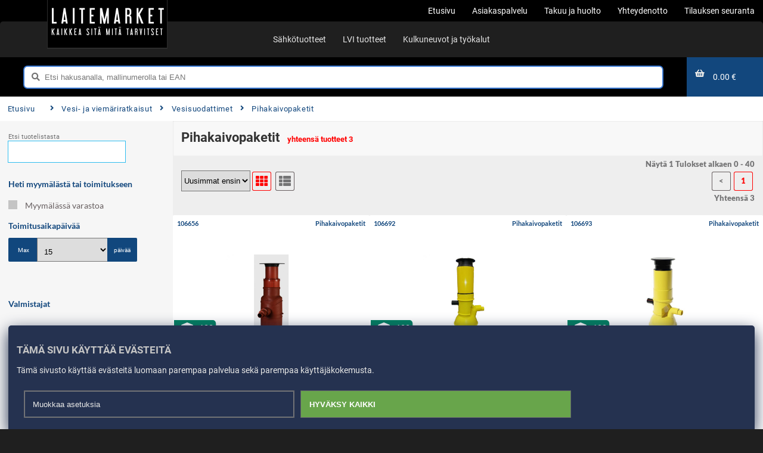

--- FILE ---
content_type: text/html; charset=UTF-8
request_url: https://laitemarket.fi/products/t/1389/Pihakaivopaketit
body_size: 29160
content:
<!DOCTYPE html>
<html lang="fi">

<head>

<meta name="theme-color" content="#317EFB"/>


   
 
        
 
  <!-- Global site tag (gtag.js) - Google Analytics  Google tag and gtag.js library : Datalayer -->
  
<!-- Google Tag Manager -->
<script>(function(w,d,s,l,i){w[l]=w[l]||[];w[l].push({'gtm.start':
new Date().getTime(),event:'gtm.js'});var f=d.getElementsByTagName(s)[0],
j=d.createElement(s),dl=l!='dataLayer'?'&l='+l:'';j.async=true;j.src=
'https://www.googletagmanager.com/gtm.js?id='+i+dl;f.parentNode.insertBefore(j,f);
})(window,document,'script','dataLayer','GTM-W2T3GWL');</script>
<!-- End Google Tag Manager -->
  





<!--[if !IE 7]>
    <style type="text/css">
        #wrap {display:table;height:100%}
    </style>
<![endif]-->
    <meta http-equiv="content-language" content="fi"/>
        <meta http-equiv="Content-Type" content="text/html" charset="utf-8"/>
        <meta content="public, max-age=0, s-maxage=30" http-equiv="Cache-Control" data-rh="true">

        <meta name="viewport" content="width=device-width, initial-scale=1.0, minimum-scale=1.0"/>
    

    <title>Pihakaivopaketit - Laitemarket.fi - Suuri valikoima laitteita ja koneita</title>

        
	<link rel="preconnect" href="/css/font/">
 	<link href="https://fonts.googleapis.com/css2?family=Roboto&display=swap" rel="stylesheet"> 
      <link rel="preload" href="/css/font/Fonts/Lato/Lato-Regular.ttf" as="font" type="font/ttf" crossorigin> 
    <link rel="preload" href="/css/theme/fonts.css" as="style" onload="this.rel='stylesheet'"> 
    <link rel="preload" href="/css/fontawesome-free-5.7.2-web/webfonts/fa-solid-900.woff2" as="font" type="font/woff2" crossorigin>
    <link rel="preload" href="/css/fontawesome-free-5.7.2-web/webfonts/fa-brands-400.woff2" as="font" type="font/woff2" crossorigin>
    <link rel="preload" href="/css/fontawesome-free-5.7.2-web/css/all.min.css" as="style" onload="this.rel='stylesheet'"> 
<!--     <link rel="preload" href="/css/theme/combined.css" as="style" onload="this.rel='stylesheet'"> -->
   <link rel="preload" type="text/css" href="/css/theme/combined.css?1767117113" as="style" onload="this.rel=&quot;stylesheet&quot;"/>



   
     <noscript><link rel="stylesheet" href="/css/theme/fonts.css"></noscript> 
     <noscript><link rel="stylesheet" href="/css/fontawesome-free-5.7.2-web/css/all.min.css"></noscript> 
      <noscript><link rel="stylesheet" href="/css/theme/combined.css"></noscript> 
   
      
<script type="text/javascript" src="/js/jquery3/jquery-3.6.4.min.js?1732030240"></script><script type="text/javascript" src="/js/widgets/lazy.js?1732030240"></script><!--[if lt IE 9]><script type="text/javascript" src="/js/html5shiv.js?1732030240"></script><![endif]-->










      

    
<link rel="canonical" href="https://laitemarket.fi/products/t/1389/Pihakaivopaketit" />
<link href="/favicon.png?1542481928" type="image/x-icon" rel="icon"/><link href="/favicon.png?1542481928" type="image/x-icon" rel="shortcut icon"/><meta name="description" content=" Pihakaivopaketit"/><meta property="og:url" content="https://laitemarket.fi/products/t/1389/Pihakaivopaketit"/><meta property="robots" content="INDEX,FOLLOW"/><meta property="og:site_name" content="laitemarket.fi"/><meta property="og:locale" content="fi_FI"/><meta property="og:title" content="Laitemarket.fi - Suuri valikoima laitteita ja koneita"/><meta property="og:image" content="https://laitemarket.fi/img/ylaosaa-laitemarket-shadow.png"/><meta property="og:type" content="website"/><meta property="og:email" content="info@laitemarket.fi"/><meta property="og:latitude" content="60.44252"/><meta property="og:longitude" content="22.27123"/><meta property="og:street-address" content="Itäinen Pitkäkatu 26"/><meta property="og:locality" content="Turku"/><meta property="og:postal-code" content="20700"/><meta property="og:country-name" content="Finland"/><meta property="og:site_name" content="Laitemarket.fi"/><meta property="og:description" content="Laitemarket.fi on laitteiden ja koneiden verkkokauppa. "/><meta property="og:url" content="laitemarket.fi"/><meta property="og:site-name" content="laitemarket.fi"/><meta property="og:company-description" content="Laitemarket.fi on turkulainen perheyritys kahdenkymmenen vuoden kokemuksella. Osakeyhtiö on perustettu 1998."/><meta property="og:facebook-link" content="https://www.facebook.com/laitemarket"/>         


<script>
      /*! loadCSS. [c]2017 Filament Group, Inc. MIT License */
     // !function(a){"use strict";var b=function(b,c,d){function j(a){if(e.body)return a();setTimeout(function(){j(a)})}function l(){f.addEventListener&&f.removeEventListener("load",l),f.media=d||"all"}var g,e=a.document,f=e.createElement("link");if(c)g=c;else{var h=(e.body||e.getElementsByTagName("head")[0]).childNodes;g=h[h.length-1]}var i=e.styleSheets;f.rel="stylesheet",f.href=b,f.media="only x",j(function(){g.parentNode.insertBefore(f,c?g:g.nextSibling)});var k=function(a){for(var b=f.href,c=i.length;c--;)if(i[c].href===b)return a();setTimeout(function(){k(a)})};return f.addEventListener&&f.addEventListener("load",l),f.onloadcssdefined=k,k(l),f};"undefined"!=typeof exports?exports.loadCSS=b:a.loadCSS=b}("undefined"!=typeof global?global:this);
      /*! loadCSS rel=preload polyfill. [c]2017 Filament Group, Inc. MIT License */
    //  !function(a){if(a.loadCSS){var b=loadCSS.relpreload={};if(b.support=function(){try{return a.document.createElement("link").relList.supports("preload")}catch(a){return!1}},b.poly=function(){for(var b=a.document.getElementsByTagName("link"),c=0;c<b.length;c++){var d=b[c];"preload"===d.rel&&"style"===d.getAttribute("as")&&(a.loadCSS(d.href,d,d.getAttribute("media")),d.rel=null)}},!b.support()){b.poly();var c=a.setInterval(b.poly,300);a.addEventListener&&a.addEventListener("load",function(){b.poly(),a.clearInterval(c)}),a.attachEvent&&a.attachEvent("onload",function(){a.clearInterval(c)})}}}(this);
    </script>


</head>
<body itemscope="" itemtype="http://schema.org/WebPage" >



  <!-- Google Tag Manager (noscript) -->
<noscript><iframe src="https://www.googletagmanager.com/ns.html?id=GTM-W2T3GWL"
height="0" width="0" style="display:none;visibility:hidden"></iframe></noscript>
<!-- End Google Tag Manager (noscript) -->

 






  <div id="modal_background">
  <div id="modal_wrapper">
      <div id="modal_box">
      </div>
  </div>
</div> 


  
        <div id="modal_wrapper">
            <div id="modal_box">
            </div>
        </div>
  

    <div class="htmlContainer">
        <header class="headerContainer" aria-hidden="false" style="transform:none" lang="fi">
            <div class="container">
            

            




<div class="upper-main-nav no-print container">
    <div class="container">
        <div class="flex-wrap">
             <div class="logo-nav">
                
                    <a href="/" alt="Etusivu" aria-label="Etusivu"><svg version="1.1" id="brandlogo" xmlns="http://www.w3.org/2000/svg" xmlns:xlink="http://www.w3.org/1999/xlink" x="0px" y="0px"
	 viewBox="0 0 595.3 188" style="enable-background:new 0 0 595.3 188;" xml:space="preserve">

<g id="KAIKKEA_SITÄ_MITÄ_TARVITSET_2_">
	<g>
		<path   d="M70,95.6H48.5V25.2h7.9v62.5H70V95.6z"/>
		<path   d="M119.6,95.6h-8l-1.2-8.7h-10l-1.1,8.7h-8.5l10.8-70.4h7.3L119.6,95.6z M109.5,79.5l-4-30.8l-4.1,30.8H109.5z"
			/>
		<path   d="M150.4,95.6h-7.9V25.2h7.9V95.6z"/>
		<path   d="M196.5,33.1h-8.2v62.5h-7.9V33.1h-8v-7.9h24.1V33.1z"/>
		<path   d="M241.6,95.6h-23.3V25.2h23.3v7.9h-15.4v22.3h8.9v7.9h-8.9v24.4h15.4V95.6z"/>
		<path   d="M304.5,95.6h-7.3V56l-9.3,39.7h-6.7L272,56v39.7h-7.4V25.2h9.6L285,77.3l11.6-52.1h7.9V95.6z"/>
		<path   d="M356,95.6h-8l-1.2-8.7h-10l-1.1,8.7h-8.5l10.8-70.4h7.3L356,95.6z M345.9,79.5l-4-30.8l-4.1,30.8H345.9z"/>
		<path   d="M406.1,95.6h-7.9V70.8c0-1.6-0.1-2.9-0.4-4c-0.2-1-0.6-1.8-1.2-2.3c-0.5-0.5-1.2-0.9-2.1-1.1
			c-0.9-0.2-1.9-0.3-3.2-0.3h-4.7v32.5h-7.9V25.2h13.7c4.3,0,7.6,1.2,9.8,3.6c2.2,2.4,3.4,5.9,3.4,10.6V49c0,2.5-0.6,4.6-1.7,6.2
			c-1.1,1.6-2.7,2.7-4.6,3.4c1.9,0.6,3.4,1.8,4.8,3.6c1.3,1.8,2,4.3,2,7.6V95.6z M397.8,40.7c0-2.5-0.4-4.4-1.3-5.7
			c-0.9-1.3-2.7-1.9-5.6-1.9h-4.1v22.7h4.1c2.4,0,4.2-0.6,5.3-1.7c1.1-1.1,1.7-3.1,1.7-5.9V40.7z"/>
		<path   d="M460.5,95.6h-9.4l-13.3-35.8v35.8H430V25.2h7.9v23.9l13.2-23.9h9.4L444,53.5L460.5,95.6z"/>
		<path   d="M506.5,95.6h-23.3V25.2h23.3v7.9h-15.4v22.3h8.9v7.9h-8.9v24.4h15.4V95.6z"/>
		<path   d="M551.5,33.1h-8.2v62.5h-7.9V33.1h-8v-7.9h24.1V33.1z"/>
	</g>
	<g>
		<path   d="M60.7,147.2h-3.9l-5.6-15v15h-3.3v-29.6h3.3v10.1l5.6-10.1h4l-7,11.9L60.7,147.2z"/>
		<path   d="M81.8,147.2h-3.4l-0.5-3.7h-4.2l-0.5,3.7h-3.6l4.5-29.6h3.1L81.8,147.2z M77.6,140.5l-1.7-13l-1.7,13H77.6z"
			/>
		<path   d="M94.7,147.2h-3.3v-29.6h3.3V147.2z"/>
		<path   d="M117.7,147.2h-3.9l-5.6-15v15h-3.3v-29.6h3.3v10.1l5.6-10.1h4l-7,11.9L117.7,147.2z"/>
		<path   d="M140.1,147.2h-3.9l-5.6-15v15h-3.3v-29.6h3.3v10.1l5.6-10.1h4l-7,11.9L140.1,147.2z"/>
		<path   d="M159.4,147.2h-9.8v-29.6h9.8v3.3h-6.5v9.4h3.7v3.3h-3.7v10.2h6.5V147.2z"/>
		<path   d="M180.7,147.2h-3.4l-0.5-3.7h-4.2l-0.5,3.7h-3.6l4.5-29.6h3.1L180.7,147.2z M176.4,140.5l-1.7-13l-1.7,13
			H176.4z"/>
		<path   d="M210.4,117.2c1.7,0,3,0.5,4.1,1.4c1.1,1,1.6,2.4,1.6,4.3v1.6l-3.3-0.7v-0.9c0-0.7-0.2-1.2-0.7-1.7
			c-0.5-0.5-1-0.7-1.7-0.7c-0.5,0-0.9,0.1-1.2,0.3s-0.6,0.5-0.8,0.8c-0.2,0.3-0.3,0.7-0.4,1.1c-0.1,0.4-0.1,0.8-0.1,1.2
			c0,0.6,0.1,1.2,0.4,1.9c0.3,0.6,0.6,1.3,1,1.9c0.4,0.6,0.8,1.2,1.3,1.9c0.5,0.6,0.9,1.2,1.3,1.7c0.5,0.7,1.1,1.4,1.6,2.2
			c0.5,0.8,1,1.5,1.4,2.3c0.4,0.8,0.8,1.6,1,2.5c0.3,0.9,0.4,1.8,0.4,2.7c0,0.9-0.1,1.8-0.3,2.6c-0.2,0.8-0.6,1.6-1.1,2.2
			c-0.5,0.6-1.1,1.2-1.9,1.5c-0.8,0.4-1.7,0.6-2.8,0.6c-0.9,0-1.7-0.2-2.4-0.5c-0.7-0.3-1.3-0.7-1.8-1.2c-0.5-0.5-0.9-1.1-1.2-1.8
			c-0.3-0.7-0.4-1.4-0.4-2.3v-1.6l3.4,0.7v0.9c0,0.7,0.3,1.3,0.8,1.7s1.1,0.7,1.7,0.7c0.9,0,1.5-0.3,2-0.8c0.4-0.5,0.6-1.2,0.6-2
			c0-0.7,0-1.2-0.1-1.7s-0.2-1-0.4-1.5c-0.3-0.8-0.7-1.5-1.1-2.2c-0.4-0.7-0.9-1.4-1.4-2.1c-0.5-0.7-1-1.4-1.5-2
			c-0.5-0.7-1-1.3-1.5-2c-0.8-1.1-1.4-2.1-1.8-3.1c-0.4-1-0.7-2.3-0.7-3.8c0-1.8,0.5-3.3,1.5-4.4
			C207.1,117.7,208.5,117.2,210.4,117.2z"/>
		<path   d="M229.5,147.2h-3.3v-29.6h3.3V147.2z"/>
		<path   d="M248.9,121h-3.4v26.3h-3.3V121h-3.4v-3.3h10.1V121z"/>
		<path   d="M267.9,147.2h-3.4l-0.5-3.7h-4.2l-0.5,3.7h-3.6l4.5-29.6h3.1L267.9,147.2z M260.7,112c0,0.6-0.2,1.1-0.5,1.5
			c-0.3,0.4-0.7,0.6-1.2,0.6c-0.5,0-0.9-0.2-1.2-0.6c-0.3-0.4-0.5-0.9-0.5-1.5c0-0.5,0.2-1,0.5-1.4c0.3-0.4,0.7-0.6,1.2-0.6
			c0.5,0,0.9,0.2,1.2,0.6C260.6,110.9,260.7,111.4,260.7,112z M263.6,140.5l-1.7-13l-1.7,13H263.6z M266.3,112
			c0,0.6-0.2,1.1-0.5,1.5c-0.3,0.4-0.7,0.6-1.2,0.6c-0.5,0-0.9-0.2-1.2-0.6c-0.3-0.4-0.5-0.9-0.5-1.5c0-0.5,0.2-1,0.5-1.4
			c0.3-0.4,0.7-0.6,1.2-0.6c0.5,0,0.9,0.2,1.2,0.6C266.1,110.9,266.3,111.4,266.3,112z"/>
		<path   d="M308.8,147.2h-3.1v-16.7l-3.9,16.7H299l-3.9-16.7v16.7H292v-29.6h4l4.5,21.9l4.9-21.9h3.3V147.2z"/>
		<path   d="M322.2,147.2h-3.3v-29.6h3.3V147.2z"/>
		<path   d="M341.5,121h-3.4v26.3h-3.3V121h-3.4v-3.3h10.1V121z"/>
		<path   d="M360.5,147.2h-3.4l-0.5-3.7h-4.2l-0.5,3.7h-3.6l4.5-29.6h3.1L360.5,147.2z M353.3,112c0,0.6-0.2,1.1-0.5,1.5
			c-0.3,0.4-0.7,0.6-1.2,0.6s-0.9-0.2-1.2-0.6c-0.3-0.4-0.5-0.9-0.5-1.5c0-0.5,0.2-1,0.5-1.4c0.3-0.4,0.7-0.6,1.2-0.6
			s0.9,0.2,1.2,0.6C353.2,110.9,353.3,111.4,353.3,112z M356.2,140.5l-1.7-13l-1.7,13H356.2z M358.9,112c0,0.6-0.2,1.1-0.5,1.5
			c-0.3,0.4-0.7,0.6-1.2,0.6c-0.5,0-0.9-0.2-1.2-0.6c-0.3-0.4-0.5-0.9-0.5-1.5c0-0.5,0.2-1,0.5-1.4s0.7-0.6,1.2-0.6
			c0.5,0,0.9,0.2,1.2,0.6C358.7,110.9,358.9,111.4,358.9,112z"/>
		<path   d="M393.9,121h-3.4v26.3h-3.3V121h-3.4v-3.3h10.1V121z"/>
		<path   d="M412.9,147.2h-3.4l-0.5-3.7h-4.2l-0.5,3.7h-3.6l4.5-29.6h3.1L412.9,147.2z M408.6,140.5l-1.7-13l-1.7,13
			H408.6z"/>
		<path   d="M433.9,147.2h-3.3v-10.4c0-0.7-0.1-1.2-0.2-1.7c-0.1-0.4-0.3-0.8-0.5-1c-0.2-0.2-0.5-0.4-0.9-0.5
			c-0.4-0.1-0.8-0.1-1.3-0.1h-2v13.7h-3.3v-29.6h5.7c1.8,0,3.2,0.5,4.1,1.5c0.9,1,1.4,2.5,1.4,4.4v4.1c0,1.1-0.2,1.9-0.7,2.6
			c-0.5,0.7-1.1,1.1-1.9,1.4c0.8,0.3,1.4,0.8,2,1.5c0.6,0.8,0.8,1.8,0.8,3.2V147.2z M430.4,124.1c0-1.1-0.2-1.9-0.5-2.4
			c-0.4-0.5-1.2-0.8-2.4-0.8h-1.7v9.5h1.7c1,0,1.7-0.2,2.2-0.7c0.5-0.5,0.7-1.3,0.7-2.5V124.1z"/>
		<path   d="M454.6,117.6l-4.3,29.6h-3.1l-4.2-29.6h3.8l2.2,19.8l2.2-19.8H454.6z"/>
		<path   d="M467.1,147.2h-3.3v-29.6h3.3V147.2z"/>
		<path   d="M486.5,121h-3.4v26.3h-3.3V121h-3.4v-3.3h10.1V121z"/>
		<path   d="M501.2,117.2c1.7,0,3,0.5,4.1,1.4c1.1,1,1.6,2.4,1.6,4.3v1.6l-3.3-0.7v-0.9c0-0.7-0.2-1.2-0.7-1.7
			c-0.5-0.5-1-0.7-1.7-0.7c-0.5,0-0.9,0.1-1.2,0.3c-0.3,0.2-0.6,0.5-0.8,0.8c-0.2,0.3-0.3,0.7-0.4,1.1c-0.1,0.4-0.1,0.8-0.1,1.2
			c0,0.6,0.1,1.2,0.4,1.9s0.6,1.3,1,1.9c0.4,0.6,0.8,1.2,1.3,1.9c0.5,0.6,0.9,1.2,1.3,1.7c0.5,0.7,1.1,1.4,1.6,2.2
			c0.5,0.8,1,1.5,1.4,2.3c0.4,0.8,0.8,1.6,1,2.5c0.3,0.9,0.4,1.8,0.4,2.7c0,0.9-0.1,1.8-0.3,2.6c-0.2,0.8-0.6,1.6-1.1,2.2
			c-0.5,0.6-1.1,1.2-1.9,1.5c-0.8,0.4-1.7,0.6-2.8,0.6c-0.9,0-1.7-0.2-2.4-0.5c-0.7-0.3-1.3-0.7-1.8-1.2c-0.5-0.5-0.9-1.1-1.2-1.8
			c-0.3-0.7-0.4-1.4-0.4-2.3v-1.6l3.4,0.7v0.9c0,0.7,0.3,1.3,0.8,1.7s1.1,0.7,1.7,0.7c0.9,0,1.5-0.3,2-0.8c0.4-0.5,0.6-1.2,0.6-2
			c0-0.7,0-1.2-0.1-1.7c-0.1-0.5-0.2-1-0.4-1.5c-0.3-0.8-0.7-1.5-1.1-2.2c-0.4-0.7-0.9-1.4-1.4-2.1c-0.5-0.7-1-1.4-1.5-2
			c-0.5-0.7-1-1.3-1.5-2c-0.8-1.1-1.4-2.1-1.8-3.1c-0.4-1-0.7-2.3-0.7-3.8c0-1.8,0.5-3.3,1.5-4.4
			C497.9,117.7,499.3,117.2,501.2,117.2z"/>
		<path   d="M526.8,147.2H517v-29.6h9.8v3.3h-6.5v9.4h3.7v3.3h-3.7v10.2h6.5V147.2z"/>
		<path   d="M545.8,121h-3.4v26.3H539V121h-3.4v-3.3h10.1V121z"/>
	</g>
</g>
</svg>
</a>                       
               
                    </div>
                   
            <ul class="right-nav">
              <li><a href="/" title="Etusivu"><span class="topest-list">Etusivu</span></a></li><li><a href="/info/8/Tilausprosessi" title="Asiakaspalvelu"><span class="topest-list">Asiakaspalvelu</span></a></li><li><a href="/info/7/Takuu_ja_huolto" title="Takuu ja huolto"><span class="topest-list">Takuu ja huolto</span></a></li><li><a href="/info/2/Yhteystiedot" title="Yhteydenotto"><span class="topest-list">Yhteydenotto</span></a></li><li><a href="/cart/trackingfind" title="Tilauksen seuranta"><span class="topest-list">Tilauksen seuranta</span></a></li>            </ul>
            </div>
        </div>
    </div>

<div class="middle-main-nav no-print  container">

<div id="nav_container">
    <div id="mainnavigation" class="menucontainer">

                <ul class="main_nav_1">
                    <li class="close_col close-menu"><div  class="close-menu close-btn "></div></li>
              <li class=" hname"><div class="main-cat mobile_header" data-hcat-id="1"><span class="nav_title">Sähkötuotteet</span><div class="chevronbox"><i class="chevron-arrow chevron-right"></i></div></div><div class="mobilesubmenu"><ul class="sub-nav category_nav"><div class="go_back_cell"><div class="go_back_btn"><span class="chevron-box"><i class="chevron-arrow  chevron-left"></i></span> <span class="close-title">Mene takaisin</span></div><div  class="close-menu close-btn "></div></div><div class="mav_header"><span class="nav_title">Sähkötuotteet</span></div><li class="sub_category_nav"><div class="main-cat cat-name mobile_header" data-hcat-id="1" data-cat-id="26"><div class="svg "><svg id="Layer_1" data-name="Layer 1"  css="custom-icon" xmlns="http://www.w3.org/2000/svg" viewBox="0 0 48 48"><defs><style>.cls-1{fill:#231f20;}.cls-2{fill:#fff;}</style></defs><path class="cls-1" d="M44.56,24c-5.74-2.08-6.16-4.06-1.64-8.1-6.05.43-7.15-1.19-4.46-6.62-5.42,2.7-7,1.6-6.61-4.46-4,4.53-6,4.11-8.1-1.63-2.08,5.74-4.06,6.16-8.1,1.63C16.08,10.88,14.46,12,9,9.28c2.7,5.43,1.6,7-4.46,6.62,4.53,4,4.11,6-1.63,8.1,5.74,2.08,6.16,4.06,1.63,8.1,6.06-.43,7.16,1.19,4.46,6.62,5.43-2.7,7-1.6,6.62,4.46,4-4.53,6-4.11,8.1,1.63,2.08-5.74,4.06-6.16,8.1-1.63C31.42,37.12,33,36,38.46,38.72c-2.69-5.43-1.59-7,4.46-6.62C38.4,28.06,38.82,26.08,44.56,24ZM23.75,37.23A13.23,13.23,0,1,1,37,24,13.25,13.25,0,0,1,23.75,37.23Z"/><path class="cls-1" d="M23.75,11.77A12.23,12.23,0,1,0,36,24,12.25,12.25,0,0,0,23.75,11.77Z"/><path class="cls-2" d="M23.75,10.77A13.23,13.23,0,1,0,37,24,13.25,13.25,0,0,0,23.75,10.77Zm0,25.46A12.23,12.23,0,1,1,36,24,12.25,12.25,0,0,1,23.75,36.23Z"/></svg></div><span class="nav_title">Aurinkoenergia</span><div class="chevronbox"><i class="chevron-arrow chevron-right"></i></div></div><div class="mobilesubmenu blockmenu"><ul class=" sub-nav block_nav"><div class="go_back_cell"><div class="go_back_btn"><span class="chevron-box"><i class="chevron-arrow  chevron-left"></i></span> <span class="close-title">Mene takaisin</span></div><div  class="close-menu close-btn "></div></div><div class="mav_header"><div class="svg "><svg id="Layer_1" data-name="Layer 1"  css="custom-icon" xmlns="http://www.w3.org/2000/svg" viewBox="0 0 48 48"><defs><style>.cls-1{fill:#231f20;}.cls-2{fill:#fff;}</style></defs><path class="cls-1" d="M44.56,24c-5.74-2.08-6.16-4.06-1.64-8.1-6.05.43-7.15-1.19-4.46-6.62-5.42,2.7-7,1.6-6.61-4.46-4,4.53-6,4.11-8.1-1.63-2.08,5.74-4.06,6.16-8.1,1.63C16.08,10.88,14.46,12,9,9.28c2.7,5.43,1.6,7-4.46,6.62,4.53,4,4.11,6-1.63,8.1,5.74,2.08,6.16,4.06,1.63,8.1,6.06-.43,7.16,1.19,4.46,6.62,5.43-2.7,7-1.6,6.62,4.46,4-4.53,6-4.11,8.1,1.63,2.08-5.74,4.06-6.16,8.1-1.63C31.42,37.12,33,36,38.46,38.72c-2.69-5.43-1.59-7,4.46-6.62C38.4,28.06,38.82,26.08,44.56,24ZM23.75,37.23A13.23,13.23,0,1,1,37,24,13.25,13.25,0,0,1,23.75,37.23Z"/><path class="cls-1" d="M23.75,11.77A12.23,12.23,0,1,0,36,24,12.25,12.25,0,0,0,23.75,11.77Z"/><path class="cls-2" d="M23.75,10.77A13.23,13.23,0,1,0,37,24,13.25,13.25,0,0,0,23.75,10.77Zm0,25.46A12.23,12.23,0,1,1,36,24,12.25,12.25,0,0,1,23.75,36.23Z"/></svg></div><span class="nav_title">Aurinkoenergia</span></div><li class="mobile_header block_nav"><a href="/products/b/126/Aurinkoenergia" class="cat-name mobile_header" data-hcat-id="1" data-cat-id="26" data-block-id="126"><span class="nav_title">Aurinkoenergia</span></a></li></ul></div></li><li class="sub_category_nav"><div class="main-cat cat-name mobile_header" data-hcat-id="1" data-cat-id="25"><div class="svg "> <svg version="1.1"G  class="custom-icon"  xmlns="http://www.w3.org/2000/svg" xmlns:xlink="http://www.w3.org/1999/xlink" x="0px" y="0px" 	 viewBox="0 0 159 160" style="enable-background:new 0 0 159 160;" xml:space="preserve"> <style type="text/css">  </style> <g> 	<path d="M45.4,107.6c-7.2,0-13,5.4-13,12.1c0,0.7,0.1,1.3,0.2,1.9c0,0.2,0.1,0.3,0.1,0.5l0.5,0l-0.1-0.6c-0.1-0.6-0.2-1.2-0.2-1.8 		c0-6.4,5.6-11.6,12.5-11.6c6.9,0,12.6,5.2,12.6,11.6c0,0.2,0,0.4,0,0.6l0,0.6l0.5-0.1c0-0.2,0-0.3,0-0.5c0-0.2,0-0.4,0-0.7 		C58.5,113,52.6,107.6,45.4,107.6z M145.6,118.9c-1.5,0.6-3.1,1-4.7,1h-0.2c-0.8-6-6.5-10.6-13.3-10.6c-6.9,0-12.6,4.7-13.3,10.8 		c0,0.2,0,0.3,0,0.5c0,0,0.1,0,0.1,0l0.4-0.1l0-0.4c0.7-5.9,6.2-10.3,12.8-10.3c6.5,0,12.1,4.4,12.8,10.2l0.1,0.4h0.6 		c1.7,0,3.3-0.3,4.8-1C145.6,119.2,145.6,119,145.6,118.9z"/> </g> <g> 	<g> 		<path d="M145.6,118.9c-1.5,0.6-3.1,1-4.7,1h-0.2c0,0.2,0,0.3,0,0.5h0.1c1.7,0,3.3-0.3,4.8-1C145.6,119.2,145.6,119,145.6,118.9z" 			/> 	</g> 	<g> 		<path class="st0" d="M38.4,83.1l1,0.1c0,0,0-0.1,0-0.2L38.4,83.1z"/> 	</g> </g> <path class="st1" d="M38.2,84.2C38,86,37.6,88.3,37,91.3"/> <g> 	<path d="M39.4,83.1c0,0.1,0,0.1,0,0.2l-1-0.1L39.4,83.1z"/> </g> <g> 	<path d="M140.8,80.8h-14.5V55c0-6.9-5.6-12.5-12.5-12.5H58.1c-6.9,0-12.5,5.6-12.5,12.5v27.9l-6.2,0.3c0,0.1,0,0.1,0,0.2l-1-0.1 		l-16.8,0.8C14.7,84.2,9.4,90.1,9.7,97l0.6,13.6c0.3,6.7,5.8,11.9,12.5,11.9c0.2,0,0.4,0,0.6,0l4.2-0.2c1.3,8.2,8.8,14.4,17.8,14.4 		c9.7,0,17.6-7.2,18-16.3h45.5c0,0.3,0,0.6,0,0.8c0,9.4,8.3,17.1,18.4,17.1c10.2,0,18.4-7.7,18.4-17.1c0-0.7,0-1.3-0.1-1.9 		c-1.5,0.6-3.1,1-4.8,1h-0.1c0,0.3,0,0.6,0,1c0,6.7-6,12.1-13.4,12.1c-7.4,0-13.4-5.4-13.4-12.1c0-0.3,0-0.6,0-0.8 		c0-0.2,0-0.3,0-0.5c0.7-6,6.4-10.8,13.3-10.8c6.9,0,12.5,4.7,13.3,10.6h0.2c1.7,0,3.3-0.4,4.7-1c0,0.2,0,0.3,0.1,0.5 		c0,0,0.1,0,0.1-0.1c4.6-2,7.6-6.5,7.6-11.5V93.3C153.3,86.4,147.7,80.8,140.8,80.8z M58.4,120.3c0,0.2,0,0.3,0,0.5 		c-0.7,6.1-6.2,10.9-13,10.9c-6.3,0-11.6-4.2-12.8-9.7c0-0.2-0.1-0.3-0.1-0.5c-0.1-0.6-0.2-1.3-0.2-1.9c0-6.7,5.9-12.1,13-12.1 		c7.2,0,13.1,5.4,13.1,12.1C58.5,119.9,58.5,120.1,58.4,120.3z M84.2,79.8H56.4V46.5h27.8V79.8z M119.1,79.9H91.4V46.5h27.8V79.9z" 		/> 	<path d="M39.4,83.1l-1,0.1l-1-0.1c0.6-5-0.2-5.4-1.6-6.1c-1.7-0.9-4.3-0.4-6.9,0c-3,0.5-6.2,1-8.3-0.5c-1.4-1-2-2.9-1.9-5.9 		c-7.8-0.1-14-6.5-14-14.2V42.6h0.4L4.9,30.7l7-0.1l0.2,12h17.2l-0.2-12.3l7-0.1l0.2,12.4h0.5v13.7c0,7.9-6.4,14.3-14.3,14.3h-1.7 		c0,0,0,0,0,0.1c-0.1,2.2,0.2,3.7,1,4.2c1.5,1,4.2,0.6,6.8,0.1c2.9-0.5,5.9-1,8.1,0.2C39,76.3,40,77.5,39.4,83.1z"/> </g> <g> 	<path class="st2" d="M20.3,36.2"/> </g> <path class="st2" d="M20.6,50.9"/> </svg></div><span class="nav_title">Autojen latausasemat</span><div class="chevronbox"><i class="chevron-arrow chevron-right"></i></div></div><div class="mobilesubmenu blockmenu"><ul class=" sub-nav block_nav"><div class="go_back_cell"><div class="go_back_btn"><span class="chevron-box"><i class="chevron-arrow  chevron-left"></i></span> <span class="close-title">Mene takaisin</span></div><div  class="close-menu close-btn "></div></div><div class="mav_header"><div class="svg "> <svg version="1.1"G  class="custom-icon"  xmlns="http://www.w3.org/2000/svg" xmlns:xlink="http://www.w3.org/1999/xlink" x="0px" y="0px" 	 viewBox="0 0 159 160" style="enable-background:new 0 0 159 160;" xml:space="preserve"> <style type="text/css">  </style> <g> 	<path d="M45.4,107.6c-7.2,0-13,5.4-13,12.1c0,0.7,0.1,1.3,0.2,1.9c0,0.2,0.1,0.3,0.1,0.5l0.5,0l-0.1-0.6c-0.1-0.6-0.2-1.2-0.2-1.8 		c0-6.4,5.6-11.6,12.5-11.6c6.9,0,12.6,5.2,12.6,11.6c0,0.2,0,0.4,0,0.6l0,0.6l0.5-0.1c0-0.2,0-0.3,0-0.5c0-0.2,0-0.4,0-0.7 		C58.5,113,52.6,107.6,45.4,107.6z M145.6,118.9c-1.5,0.6-3.1,1-4.7,1h-0.2c-0.8-6-6.5-10.6-13.3-10.6c-6.9,0-12.6,4.7-13.3,10.8 		c0,0.2,0,0.3,0,0.5c0,0,0.1,0,0.1,0l0.4-0.1l0-0.4c0.7-5.9,6.2-10.3,12.8-10.3c6.5,0,12.1,4.4,12.8,10.2l0.1,0.4h0.6 		c1.7,0,3.3-0.3,4.8-1C145.6,119.2,145.6,119,145.6,118.9z"/> </g> <g> 	<g> 		<path d="M145.6,118.9c-1.5,0.6-3.1,1-4.7,1h-0.2c0,0.2,0,0.3,0,0.5h0.1c1.7,0,3.3-0.3,4.8-1C145.6,119.2,145.6,119,145.6,118.9z" 			/> 	</g> 	<g> 		<path class="st0" d="M38.4,83.1l1,0.1c0,0,0-0.1,0-0.2L38.4,83.1z"/> 	</g> </g> <path class="st1" d="M38.2,84.2C38,86,37.6,88.3,37,91.3"/> <g> 	<path d="M39.4,83.1c0,0.1,0,0.1,0,0.2l-1-0.1L39.4,83.1z"/> </g> <g> 	<path d="M140.8,80.8h-14.5V55c0-6.9-5.6-12.5-12.5-12.5H58.1c-6.9,0-12.5,5.6-12.5,12.5v27.9l-6.2,0.3c0,0.1,0,0.1,0,0.2l-1-0.1 		l-16.8,0.8C14.7,84.2,9.4,90.1,9.7,97l0.6,13.6c0.3,6.7,5.8,11.9,12.5,11.9c0.2,0,0.4,0,0.6,0l4.2-0.2c1.3,8.2,8.8,14.4,17.8,14.4 		c9.7,0,17.6-7.2,18-16.3h45.5c0,0.3,0,0.6,0,0.8c0,9.4,8.3,17.1,18.4,17.1c10.2,0,18.4-7.7,18.4-17.1c0-0.7,0-1.3-0.1-1.9 		c-1.5,0.6-3.1,1-4.8,1h-0.1c0,0.3,0,0.6,0,1c0,6.7-6,12.1-13.4,12.1c-7.4,0-13.4-5.4-13.4-12.1c0-0.3,0-0.6,0-0.8 		c0-0.2,0-0.3,0-0.5c0.7-6,6.4-10.8,13.3-10.8c6.9,0,12.5,4.7,13.3,10.6h0.2c1.7,0,3.3-0.4,4.7-1c0,0.2,0,0.3,0.1,0.5 		c0,0,0.1,0,0.1-0.1c4.6-2,7.6-6.5,7.6-11.5V93.3C153.3,86.4,147.7,80.8,140.8,80.8z M58.4,120.3c0,0.2,0,0.3,0,0.5 		c-0.7,6.1-6.2,10.9-13,10.9c-6.3,0-11.6-4.2-12.8-9.7c0-0.2-0.1-0.3-0.1-0.5c-0.1-0.6-0.2-1.3-0.2-1.9c0-6.7,5.9-12.1,13-12.1 		c7.2,0,13.1,5.4,13.1,12.1C58.5,119.9,58.5,120.1,58.4,120.3z M84.2,79.8H56.4V46.5h27.8V79.8z M119.1,79.9H91.4V46.5h27.8V79.9z" 		/> 	<path d="M39.4,83.1l-1,0.1l-1-0.1c0.6-5-0.2-5.4-1.6-6.1c-1.7-0.9-4.3-0.4-6.9,0c-3,0.5-6.2,1-8.3-0.5c-1.4-1-2-2.9-1.9-5.9 		c-7.8-0.1-14-6.5-14-14.2V42.6h0.4L4.9,30.7l7-0.1l0.2,12h17.2l-0.2-12.3l7-0.1l0.2,12.4h0.5v13.7c0,7.9-6.4,14.3-14.3,14.3h-1.7 		c0,0,0,0,0,0.1c-0.1,2.2,0.2,3.7,1,4.2c1.5,1,4.2,0.6,6.8,0.1c2.9-0.5,5.9-1,8.1,0.2C39,76.3,40,77.5,39.4,83.1z"/> </g> <g> 	<path class="st2" d="M20.3,36.2"/> </g> <path class="st2" d="M20.6,50.9"/> </svg></div><span class="nav_title">Autojen latausasemat</span></div><li class="mobile_header block_nav"><a href="/products/b/163/Autojen_lataustolpat" class="cat-name mobile_header" data-hcat-id="1" data-cat-id="25" data-block-id="163"><span class="nav_title">Autojen lataustolpat</span></a></li></ul></div></li><li class="sub_category_nav"><div class="main-cat cat-name mobile_header" data-hcat-id="1" data-cat-id="19"><div class="svg "> <svg version="1.1" class="custom-icon" xmlns="http://www.w3.org/2000/svg" xmlns:xlink="http://www.w3.org/1999/xlink" x="0px" y="0px" 	 viewBox="0 0 100 100" style="enable-background:new 0 0 100 100;" xml:space="preserve">  <g> 	<g> 		<polygon class="st0" points="82.3,21.9 79.6,13.8 68.6,12.4 71.4,19.7 		"/> 		<polygon class="st0" points="60.9,18.5 63.7,24.3 71.2,26.2 68.7,20.1 		"/> 		<polygon class="st0" points="76.1,29.9 76.4,30.4 80.2,29.5 76.1,28.4 		"/> 		<polygon class="st0" points="75.2,27.8 74.9,27.7 74.9,27.8 		"/> 		<polygon class="st0" points="73.9,41.1 71.2,47.1 73.9,48.3 		"/> 		<path d="M60.1,37.1l-2.8,0.7l2.3,1c0,0,0,0,0,0l0.6-1.6L60.1,37.1z"/> 		<path d="M98,40c-0.8-0.4-10.3-3.3-20.6-6.3l0.4-1l-0.1-0.2l7.1-1.8l0.4,0.1l0.3,0.9c0.2,0.5,0.5,0.8,0.9,0.8 			c0.1,0,0.2,0,0.4-0.1c0.5-0.2,0.8-1,0.6-1.6l-6.2-18.7c-0.2-0.6-0.8-0.9-1.3-0.7c-0.5,0.2-0.7,0.8-0.6,1.3l-11.1-1.4l-1-3.2h-1.4 			l-1.1,1.7l0.2,0.4l-8-1L56,7.6c-0.3-0.6-0.9-0.8-1.4-0.5c-0.5,0.3-0.6,1.1-0.4,1.7L62,25.2c0.2,0.4,0.5,0.6,0.9,0.6 			c0.2,0,0.3-0.1,0.5-0.2c0.3-0.2,0.5-0.6,0.5-1l7.6,2l0.4,0.9l1.1,2.9L70.7,31c-10.1-3-19.4-5.8-20.1-5.9c-0.6-0.1-1.1,0.5-1.2,1.4 			c-0.2,1.4,0.2,3.6,1.1,3.9l9,3.2l-2.2,0.5l-2.1-0.9c-0.2-0.1-0.4,0-0.5,0.3c-0.1,0.3,0,0.5,0.2,0.6l0.8,0.3L53,35.3l-2-0.8 			c-0.2-0.1-0.4,0-0.5,0.3c-0.1,0.3,0,0.5,0.2,0.6l0.7,0.3l-5.9,1.4L43.3,36c-0.2-0.1-0.4,0-0.5,0.2c-0.1,0.2,0,0.5,0.2,0.6l1.2,0.6 			l-7.6,1.9l-2-1.2c-0.2-0.1-0.4,0-0.5,0.2c-0.1,0.2,0,0.5,0.2,0.7l1,0.6l-7.9,1.9l-2.1-1.2c-0.2-0.1-0.4,0-0.5,0.2 			c-0.1,0.2,0,0.5,0.2,0.7l1.1,0.7l-9.2,2.2l-1.6-1.3c-0.2-0.2-0.4-0.1-0.5,0.1c-0.1,0.2-0.1,0.5,0.1,0.7l1,0.8L5,47l-1.4-1.3 			c-0.2-0.2-0.4-0.1-0.6,0.1C3,45.9,3,46.2,3.2,46.4L4,47.2l-0.6,0.1V50l1.1,1l2.6-0.7L9,52.1c0.1,0.1,0.2,0.1,0.2,0.1 			c0.1,0,0.2-0.1,0.3-0.2c0.1-0.2,0.1-0.5-0.1-0.7L8.1,50l11.1-2.9l1.8,1.5c0.1,0,0.1,0.1,0.2,0.1c0.1,0,0.3-0.1,0.3-0.2 			c0.1-0.2,0.1-0.5-0.1-0.7l-1.2-0.9l9.8-2.5l2.1,1.3c0.1,0,0.1,0,0.2,0c0.2,0,0.3-0.1,0.4-0.3c0.1-0.2,0-0.5-0.2-0.6l-1.2-0.7 			l7.7-2l2.4,1.4c0.1,0,0.1,0.1,0.2,0.1c0.2,0,0.3-0.1,0.4-0.3c0.1-0.2,0-0.5-0.2-0.7l-1.5-0.9l7.8-2l3.1,1.6c0,0,0.1,0,0.2,0 			c0.2,0,0.3-0.1,0.4-0.3c0.1-0.2,0-0.5-0.2-0.6l-2-1.1l6.4-1.7l3.5,1.5l-4.4,11c-0.2,0.6,0,1.3,0.5,1.6c0.1,0.1,0.3,0.1,0.4,0.1 			c0.4,0,0.7-0.2,0.9-0.7l0.2-0.5l7.9,4.2l-0.5,1.4l2.2,0.9L67,56l6.9,3.7V97h2.2V61.4l1.4,0.8l-0.1,0.3c-0.2,0.6,0,1.3,0.5,1.6 			c0.1,0.1,0.3,0.1,0.4,0.1c0.4,0,0.8-0.3,0.9-0.7l7.3-19.6l10.8,3.8l0.1,0c0.2,0,0.5,0.1,0.7,0.1c1.6,0,2.4-1.2,2.6-2.4 			C101,43.4,100,40.6,98,40z M76.4,30.4l-0.3-0.5v-1.5l4.1,1.1L76.4,30.4z M57.4,11l8,1l2.9,7l-7.8-1.6L57.4,11z M63.7,24.3L61,18.5 			l7.8,1.6l2.5,6.1L63.7,24.3z M71.4,19.7l-2.8-7.3l11,1.4l2.7,8.1L71.4,19.7z M73.7,33.6L72,37.8l-6.1-2.2L73.7,33.6z M64,37.7 			l-1.4-0.6l0.3-0.8l1.3-0.3l7.4,2.6L68.7,46l-8.2-3.6l1.8-4.4l1.5,0.6c0,0,0.1,0,0.1,0c0.2,0,0.3-0.1,0.4-0.3 			C64.3,38.1,64.2,37.8,64,37.7z M50.7,30.2c-0.3-0.1-0.7-1.6-0.5-2.8c0-0.3,0.1-0.7,0.4-0.7c0.6,0.1,9,2.5,18.4,5.3L61.3,34 			L50.7,30.2z M57.3,37.8l2.8-0.7l0.2,0.1l-0.6,1.6c0,0,0,0,0,0L57.3,37.8z M65.3,54.6l-8-4.2l2.8-7.1l8.2,3.6L65.3,54.6z 			 M73.9,59.3l-6.6-3.5l3.5-7.8l3.1,1.4V59.3z M73.9,48.3l-2.7-1.2l2.7-6.1V48.3z M74.9,27.8L74.9,27.8h0.3H74.9z M74.3,27.3 			l-2.5-6.2l10.8,2.2l1.9,5.8h-1.4l-1,0.2L74.3,27.3z M77.9,61.2l-1.8-0.9V50.2l5.1,2.2L77.9,61.2z M81.5,51.5l-5.4-2.4v-9l8.5,3 			L81.5,51.5z M100,45.2c-0.2,1.3-1.1,1.8-2.4,1.6L86.9,43l0.4-1c0.2-0.6,0-1.3-0.5-1.6c-0.5-0.3-1.1,0-1.3,0.6l-0.5,1.3l-8.9-3.1 			v-2.4l1-2.3c10.5,3.2,20.2,6.1,20.7,6.4l0.1,0C99.4,41.4,100.2,43.6,100,45.2z"/> 	</g> </g> </svg></div><span class="nav_title">AV- asennus ja kaapelointi</span><div class="chevronbox"><i class="chevron-arrow chevron-right"></i></div></div><div class="mobilesubmenu blockmenu"><ul class=" sub-nav block_nav"><div class="go_back_cell"><div class="go_back_btn"><span class="chevron-box"><i class="chevron-arrow  chevron-left"></i></span> <span class="close-title">Mene takaisin</span></div><div  class="close-menu close-btn "></div></div><div class="mav_header"><div class="svg "> <svg version="1.1" class="custom-icon" xmlns="http://www.w3.org/2000/svg" xmlns:xlink="http://www.w3.org/1999/xlink" x="0px" y="0px" 	 viewBox="0 0 100 100" style="enable-background:new 0 0 100 100;" xml:space="preserve">  <g> 	<g> 		<polygon class="st0" points="82.3,21.9 79.6,13.8 68.6,12.4 71.4,19.7 		"/> 		<polygon class="st0" points="60.9,18.5 63.7,24.3 71.2,26.2 68.7,20.1 		"/> 		<polygon class="st0" points="76.1,29.9 76.4,30.4 80.2,29.5 76.1,28.4 		"/> 		<polygon class="st0" points="75.2,27.8 74.9,27.7 74.9,27.8 		"/> 		<polygon class="st0" points="73.9,41.1 71.2,47.1 73.9,48.3 		"/> 		<path d="M60.1,37.1l-2.8,0.7l2.3,1c0,0,0,0,0,0l0.6-1.6L60.1,37.1z"/> 		<path d="M98,40c-0.8-0.4-10.3-3.3-20.6-6.3l0.4-1l-0.1-0.2l7.1-1.8l0.4,0.1l0.3,0.9c0.2,0.5,0.5,0.8,0.9,0.8 			c0.1,0,0.2,0,0.4-0.1c0.5-0.2,0.8-1,0.6-1.6l-6.2-18.7c-0.2-0.6-0.8-0.9-1.3-0.7c-0.5,0.2-0.7,0.8-0.6,1.3l-11.1-1.4l-1-3.2h-1.4 			l-1.1,1.7l0.2,0.4l-8-1L56,7.6c-0.3-0.6-0.9-0.8-1.4-0.5c-0.5,0.3-0.6,1.1-0.4,1.7L62,25.2c0.2,0.4,0.5,0.6,0.9,0.6 			c0.2,0,0.3-0.1,0.5-0.2c0.3-0.2,0.5-0.6,0.5-1l7.6,2l0.4,0.9l1.1,2.9L70.7,31c-10.1-3-19.4-5.8-20.1-5.9c-0.6-0.1-1.1,0.5-1.2,1.4 			c-0.2,1.4,0.2,3.6,1.1,3.9l9,3.2l-2.2,0.5l-2.1-0.9c-0.2-0.1-0.4,0-0.5,0.3c-0.1,0.3,0,0.5,0.2,0.6l0.8,0.3L53,35.3l-2-0.8 			c-0.2-0.1-0.4,0-0.5,0.3c-0.1,0.3,0,0.5,0.2,0.6l0.7,0.3l-5.9,1.4L43.3,36c-0.2-0.1-0.4,0-0.5,0.2c-0.1,0.2,0,0.5,0.2,0.6l1.2,0.6 			l-7.6,1.9l-2-1.2c-0.2-0.1-0.4,0-0.5,0.2c-0.1,0.2,0,0.5,0.2,0.7l1,0.6l-7.9,1.9l-2.1-1.2c-0.2-0.1-0.4,0-0.5,0.2 			c-0.1,0.2,0,0.5,0.2,0.7l1.1,0.7l-9.2,2.2l-1.6-1.3c-0.2-0.2-0.4-0.1-0.5,0.1c-0.1,0.2-0.1,0.5,0.1,0.7l1,0.8L5,47l-1.4-1.3 			c-0.2-0.2-0.4-0.1-0.6,0.1C3,45.9,3,46.2,3.2,46.4L4,47.2l-0.6,0.1V50l1.1,1l2.6-0.7L9,52.1c0.1,0.1,0.2,0.1,0.2,0.1 			c0.1,0,0.2-0.1,0.3-0.2c0.1-0.2,0.1-0.5-0.1-0.7L8.1,50l11.1-2.9l1.8,1.5c0.1,0,0.1,0.1,0.2,0.1c0.1,0,0.3-0.1,0.3-0.2 			c0.1-0.2,0.1-0.5-0.1-0.7l-1.2-0.9l9.8-2.5l2.1,1.3c0.1,0,0.1,0,0.2,0c0.2,0,0.3-0.1,0.4-0.3c0.1-0.2,0-0.5-0.2-0.6l-1.2-0.7 			l7.7-2l2.4,1.4c0.1,0,0.1,0.1,0.2,0.1c0.2,0,0.3-0.1,0.4-0.3c0.1-0.2,0-0.5-0.2-0.7l-1.5-0.9l7.8-2l3.1,1.6c0,0,0.1,0,0.2,0 			c0.2,0,0.3-0.1,0.4-0.3c0.1-0.2,0-0.5-0.2-0.6l-2-1.1l6.4-1.7l3.5,1.5l-4.4,11c-0.2,0.6,0,1.3,0.5,1.6c0.1,0.1,0.3,0.1,0.4,0.1 			c0.4,0,0.7-0.2,0.9-0.7l0.2-0.5l7.9,4.2l-0.5,1.4l2.2,0.9L67,56l6.9,3.7V97h2.2V61.4l1.4,0.8l-0.1,0.3c-0.2,0.6,0,1.3,0.5,1.6 			c0.1,0.1,0.3,0.1,0.4,0.1c0.4,0,0.8-0.3,0.9-0.7l7.3-19.6l10.8,3.8l0.1,0c0.2,0,0.5,0.1,0.7,0.1c1.6,0,2.4-1.2,2.6-2.4 			C101,43.4,100,40.6,98,40z M76.4,30.4l-0.3-0.5v-1.5l4.1,1.1L76.4,30.4z M57.4,11l8,1l2.9,7l-7.8-1.6L57.4,11z M63.7,24.3L61,18.5 			l7.8,1.6l2.5,6.1L63.7,24.3z M71.4,19.7l-2.8-7.3l11,1.4l2.7,8.1L71.4,19.7z M73.7,33.6L72,37.8l-6.1-2.2L73.7,33.6z M64,37.7 			l-1.4-0.6l0.3-0.8l1.3-0.3l7.4,2.6L68.7,46l-8.2-3.6l1.8-4.4l1.5,0.6c0,0,0.1,0,0.1,0c0.2,0,0.3-0.1,0.4-0.3 			C64.3,38.1,64.2,37.8,64,37.7z M50.7,30.2c-0.3-0.1-0.7-1.6-0.5-2.8c0-0.3,0.1-0.7,0.4-0.7c0.6,0.1,9,2.5,18.4,5.3L61.3,34 			L50.7,30.2z M57.3,37.8l2.8-0.7l0.2,0.1l-0.6,1.6c0,0,0,0,0,0L57.3,37.8z M65.3,54.6l-8-4.2l2.8-7.1l8.2,3.6L65.3,54.6z 			 M73.9,59.3l-6.6-3.5l3.5-7.8l3.1,1.4V59.3z M73.9,48.3l-2.7-1.2l2.7-6.1V48.3z M74.9,27.8L74.9,27.8h0.3H74.9z M74.3,27.3 			l-2.5-6.2l10.8,2.2l1.9,5.8h-1.4l-1,0.2L74.3,27.3z M77.9,61.2l-1.8-0.9V50.2l5.1,2.2L77.9,61.2z M81.5,51.5l-5.4-2.4v-9l8.5,3 			L81.5,51.5z M100,45.2c-0.2,1.3-1.1,1.8-2.4,1.6L86.9,43l0.4-1c0.2-0.6,0-1.3-0.5-1.6c-0.5-0.3-1.1,0-1.3,0.6l-0.5,1.3l-8.9-3.1 			v-2.4l1-2.3c10.5,3.2,20.2,6.1,20.7,6.4l0.1,0C99.4,41.4,100.2,43.6,100,45.2z"/> 	</g> </g> </svg></div><span class="nav_title">AV- asennus ja kaapelointi</span></div><li class="mobile_header block_nav"><a href="/products/b/131/Asennus_ja_viritys" class="cat-name mobile_header" data-hcat-id="1" data-cat-id="19" data-block-id="131"><span class="nav_title">Asennus ja viritys</span></a></li><li class="mobile_header block_nav"><a href="/products/b/37/Data_antenni_ja_puhelinverkko" class="cat-name mobile_header" data-hcat-id="1" data-cat-id="19" data-block-id="37"><span class="nav_title">Data-, antenni- ja puhelinverkko</span></a></li><li class="mobile_header block_nav"><a href="/products/b/128/Digitaaliset_soittimet" class="cat-name mobile_header" data-hcat-id="1" data-cat-id="19" data-block-id="128"><span class="nav_title">Digitaaliset soittimet</span></a></li><li class="mobile_header block_nav"><a href="/products/b/130/Kaiuttimet" class="cat-name mobile_header" data-hcat-id="1" data-cat-id="19" data-block-id="130"><span class="nav_title">Kaiuttimet</span></a></li><li class="mobile_header block_nav"><a href="/products/b/133/Lavasysteemit" class="cat-name mobile_header" data-hcat-id="1" data-cat-id="19" data-block-id="133"><span class="nav_title">Lavasysteemit</span></a></li><li class="mobile_header block_nav"><a href="/products/b/139/Mikrofonit" class="cat-name mobile_header" data-hcat-id="1" data-cat-id="19" data-block-id="139"><span class="nav_title">Mikrofonit</span></a></li><li class="mobile_header block_nav"><a href="/products/b/132/Mikserit_ja_vahvistimet" class="cat-name mobile_header" data-hcat-id="1" data-cat-id="19" data-block-id="132"><span class="nav_title">Mikserit ja vahvistimet</span></a></li><li class="mobile_header block_nav"><a href="/products/b/129/Musiikkiohjelmistot" class="cat-name mobile_header" data-hcat-id="1" data-cat-id="19" data-block-id="129"><span class="nav_title">Musiikkiohjelmistot</span></a></li><li class="mobile_header block_nav"><a href="/products/b/134/Pedaalit" class="cat-name mobile_header" data-hcat-id="1" data-cat-id="19" data-block-id="134"><span class="nav_title">Pedaalit</span></a></li><li class="mobile_header block_nav"><a href="/products/b/138/Vahvistimet" class="cat-name mobile_header" data-hcat-id="1" data-cat-id="19" data-block-id="138"><span class="nav_title">Vahvistimet</span></a></li></ul></div></li><li class="sub_category_nav"><div class="main-cat cat-name mobile_header" data-hcat-id="1" data-cat-id="2"><div class="svg "> <svg version="1.1"  class="custom-icon" xmlns="http://www.w3.org/2000/svg" xmlns:xlink="http://www.w3.org/1999/xlink" x="0px" y="0px" 	 viewBox="0 0 100 100" style="enable-background:new 0 0 100 100;" xml:space="preserve">  <g> 	<path d="M26.4,29.1L15,1.2L3.6,29.1l7.4-4.3v8.1c0,3.3,2.5,5.2,4.1,6.4c1.3,1,2.1,1.6,2.4,2.6 		c-0.3,0.4-1.1,1.1-1.7,1.5c-1.9,1.5-4.8,3.9-4.8,7.9c0,4.3,3.1,6.5,5,7.8c0.4,0.3,1.1,0.8,1.4,1.1c-0.3,0.3-1,0.8-1.5,1.2 		C14,62.6,11,64.8,11,68.9v6.3l-7.4-4.3L15,98.8l11.4-27.9L19,75.2V69c0.2-0.3,1-0.9,1.6-1.3c1.8-1.3,4.9-3.6,4.9-7.7 		c0-4.1-3-6.3-4.8-7.6c-0.5-0.4-1.4-1-1.6-1.3c0.3-0.4,1.2-1.2,1.8-1.7c2.1-1.7,5.7-4.6,4.5-9.5c-0.9-3.9-3.7-5.9-5.5-7.2 		c-0.3-0.2-0.6-0.5-0.9-0.7v-7.4L26.4,29.1z"/> 	<path d="M49.4,29.1L38,1.2L26.6,29.1l7.4-4.3v8.1c0,3.3,2.5,5.2,4.1,6.4c1.3,1,2.1,1.6,2.4,2.6 		c-0.3,0.4-1.1,1.1-1.7,1.5c-1.9,1.5-4.8,3.9-4.8,7.9c0,4.3,3.1,6.5,5,7.8c0.4,0.3,1.1,0.8,1.4,1.1c-0.3,0.3-1,0.8-1.5,1.2 		C37,62.6,34,64.8,34,68.9v6.3l-7.4-4.3L38,98.8l11.4-27.9L42,75.2V69c0.2-0.3,1-0.9,1.6-1.3c1.8-1.3,4.9-3.6,4.9-7.7 		c0-4.1-3-6.3-4.8-7.6c-0.5-0.4-1.4-1-1.6-1.3c0.3-0.4,1.2-1.2,1.8-1.7c2.1-1.7,5.7-4.6,4.5-9.5c-0.9-3.9-3.7-5.9-5.5-7.2 		c-0.3-0.2-0.6-0.5-0.9-0.7v-7.4L49.4,29.1z"/> 	<path d="M72.4,29.1L61,1.2L49.6,29.1l7.4-4.3v8.1c0,3.3,2.5,5.2,4.1,6.4c1.3,1,2.1,1.6,2.4,2.6 		c-0.3,0.4-1.1,1.1-1.7,1.5c-1.9,1.5-4.8,3.9-4.8,7.9c0,4.3,3.1,6.5,5,7.8c0.4,0.3,1.1,0.8,1.4,1.1c-0.3,0.3-1,0.8-1.5,1.2 		C60,62.6,57,64.8,57,68.9v6.3l-7.4-4.3L61,98.8l11.4-27.9L65,75.2V69c0.2-0.3,1-0.9,1.6-1.3c1.8-1.3,4.9-3.6,4.9-7.7 		c0-4.1-3-6.3-4.8-7.6c-0.5-0.4-1.4-1-1.6-1.3c0.3-0.4,1.2-1.2,1.8-1.7c2.1-1.7,5.7-4.6,4.5-9.5c-0.9-3.9-3.7-5.9-5.5-7.2 		c-0.3-0.2-0.6-0.5-0.9-0.7v-7.4L72.4,29.1z"/> 	<path d="M88,69c0.2-0.3,1-0.9,1.6-1.3c1.8-1.3,4.9-3.6,4.9-7.7c0-4.1-3-6.3-4.8-7.6c-0.5-0.4-1.4-1-1.6-1.3 		c0.3-0.4,1.2-1.2,1.8-1.7c2.1-1.7,5.7-4.6,4.5-9.5c-0.9-3.9-3.7-5.9-5.5-7.2c-0.3-0.2-0.6-0.5-0.9-0.7v-7.4l7.4,4.3L84,1.2 		L72.6,29.1l7.4-4.3v8.1c0,3.3,2.5,5.2,4.1,6.4c1.3,1,2.1,1.6,2.4,2.6c-0.3,0.4-1.1,1.1-1.7,1.5c-1.9,1.5-4.8,3.9-4.8,7.9 		c0,4.3,3.1,6.5,5,7.8c0.4,0.3,1.1,0.8,1.4,1.1c-0.3,0.3-1,0.8-1.5,1.2C83,62.6,80,64.8,80,68.9v6.3l-7.4-4.3L84,98.8l11.4-27.9 		L88,75.2V69z"/> </g> </svg></div><span class="nav_title">Lämmitys ja ilma</span><div class="chevronbox"><i class="chevron-arrow chevron-right"></i></div></div><div class="mobilesubmenu blockmenu"><ul class=" sub-nav block_nav"><div class="go_back_cell"><div class="go_back_btn"><span class="chevron-box"><i class="chevron-arrow  chevron-left"></i></span> <span class="close-title">Mene takaisin</span></div><div  class="close-menu close-btn "></div></div><div class="mav_header"><div class="svg "> <svg version="1.1"  class="custom-icon" xmlns="http://www.w3.org/2000/svg" xmlns:xlink="http://www.w3.org/1999/xlink" x="0px" y="0px" 	 viewBox="0 0 100 100" style="enable-background:new 0 0 100 100;" xml:space="preserve">  <g> 	<path d="M26.4,29.1L15,1.2L3.6,29.1l7.4-4.3v8.1c0,3.3,2.5,5.2,4.1,6.4c1.3,1,2.1,1.6,2.4,2.6 		c-0.3,0.4-1.1,1.1-1.7,1.5c-1.9,1.5-4.8,3.9-4.8,7.9c0,4.3,3.1,6.5,5,7.8c0.4,0.3,1.1,0.8,1.4,1.1c-0.3,0.3-1,0.8-1.5,1.2 		C14,62.6,11,64.8,11,68.9v6.3l-7.4-4.3L15,98.8l11.4-27.9L19,75.2V69c0.2-0.3,1-0.9,1.6-1.3c1.8-1.3,4.9-3.6,4.9-7.7 		c0-4.1-3-6.3-4.8-7.6c-0.5-0.4-1.4-1-1.6-1.3c0.3-0.4,1.2-1.2,1.8-1.7c2.1-1.7,5.7-4.6,4.5-9.5c-0.9-3.9-3.7-5.9-5.5-7.2 		c-0.3-0.2-0.6-0.5-0.9-0.7v-7.4L26.4,29.1z"/> 	<path d="M49.4,29.1L38,1.2L26.6,29.1l7.4-4.3v8.1c0,3.3,2.5,5.2,4.1,6.4c1.3,1,2.1,1.6,2.4,2.6 		c-0.3,0.4-1.1,1.1-1.7,1.5c-1.9,1.5-4.8,3.9-4.8,7.9c0,4.3,3.1,6.5,5,7.8c0.4,0.3,1.1,0.8,1.4,1.1c-0.3,0.3-1,0.8-1.5,1.2 		C37,62.6,34,64.8,34,68.9v6.3l-7.4-4.3L38,98.8l11.4-27.9L42,75.2V69c0.2-0.3,1-0.9,1.6-1.3c1.8-1.3,4.9-3.6,4.9-7.7 		c0-4.1-3-6.3-4.8-7.6c-0.5-0.4-1.4-1-1.6-1.3c0.3-0.4,1.2-1.2,1.8-1.7c2.1-1.7,5.7-4.6,4.5-9.5c-0.9-3.9-3.7-5.9-5.5-7.2 		c-0.3-0.2-0.6-0.5-0.9-0.7v-7.4L49.4,29.1z"/> 	<path d="M72.4,29.1L61,1.2L49.6,29.1l7.4-4.3v8.1c0,3.3,2.5,5.2,4.1,6.4c1.3,1,2.1,1.6,2.4,2.6 		c-0.3,0.4-1.1,1.1-1.7,1.5c-1.9,1.5-4.8,3.9-4.8,7.9c0,4.3,3.1,6.5,5,7.8c0.4,0.3,1.1,0.8,1.4,1.1c-0.3,0.3-1,0.8-1.5,1.2 		C60,62.6,57,64.8,57,68.9v6.3l-7.4-4.3L61,98.8l11.4-27.9L65,75.2V69c0.2-0.3,1-0.9,1.6-1.3c1.8-1.3,4.9-3.6,4.9-7.7 		c0-4.1-3-6.3-4.8-7.6c-0.5-0.4-1.4-1-1.6-1.3c0.3-0.4,1.2-1.2,1.8-1.7c2.1-1.7,5.7-4.6,4.5-9.5c-0.9-3.9-3.7-5.9-5.5-7.2 		c-0.3-0.2-0.6-0.5-0.9-0.7v-7.4L72.4,29.1z"/> 	<path d="M88,69c0.2-0.3,1-0.9,1.6-1.3c1.8-1.3,4.9-3.6,4.9-7.7c0-4.1-3-6.3-4.8-7.6c-0.5-0.4-1.4-1-1.6-1.3 		c0.3-0.4,1.2-1.2,1.8-1.7c2.1-1.7,5.7-4.6,4.5-9.5c-0.9-3.9-3.7-5.9-5.5-7.2c-0.3-0.2-0.6-0.5-0.9-0.7v-7.4l7.4,4.3L84,1.2 		L72.6,29.1l7.4-4.3v8.1c0,3.3,2.5,5.2,4.1,6.4c1.3,1,2.1,1.6,2.4,2.6c-0.3,0.4-1.1,1.1-1.7,1.5c-1.9,1.5-4.8,3.9-4.8,7.9 		c0,4.3,3.1,6.5,5,7.8c0.4,0.3,1.1,0.8,1.4,1.1c-0.3,0.3-1,0.8-1.5,1.2C83,62.6,80,64.8,80,68.9v6.3l-7.4-4.3L84,98.8l11.4-27.9 		L88,75.2V69z"/> </g> </svg></div><span class="nav_title">Lämmitys ja ilma</span></div><li class="mobile_header block_nav"><a href="/products/b/4/Eristys" class="cat-name mobile_header" data-hcat-id="1" data-cat-id="2" data-block-id="4"><span class="nav_title">Eristys</span></a></li><li class="mobile_header block_nav"><a href="/products/b/115/Ilmalampopumput" class="cat-name mobile_header" data-hcat-id="1" data-cat-id="2" data-block-id="115"><span class="nav_title">Ilmalämpöpumput</span></a></li><li class="mobile_header block_nav"><a href="/products/b/26/Ilmanvaihtokanavat" class="cat-name mobile_header" data-hcat-id="1" data-cat-id="2" data-block-id="26"><span class="nav_title">Ilmanvaihtokanavat</span></a></li><li class="mobile_header block_nav"><a href="/products/b/69/Ilmanvaihtokanavien_eristeet" class="cat-name mobile_header" data-hcat-id="1" data-cat-id="2" data-block-id="69"><span class="nav_title">Ilmanvaihtokanavien eristeet</span></a></li><li class="mobile_header block_nav"><a href="/products/b/65/Ilmanvaihtokoneet" class="cat-name mobile_header" data-hcat-id="1" data-cat-id="2" data-block-id="65"><span class="nav_title">Ilmanvaihtokoneet</span></a></li><li class="mobile_header block_nav"><a href="/products/b/34/Ilmanvaihtolaitteiden_suodattimet" class="cat-name mobile_header" data-hcat-id="1" data-cat-id="2" data-block-id="34"><span class="nav_title">Ilmanvaihtolaitteiden suodattimet</span></a></li><li class="mobile_header block_nav"><a href="/products/b/114/Ilmastointiasennus" class="cat-name mobile_header" data-hcat-id="1" data-cat-id="2" data-block-id="114"><span class="nav_title">Ilmastointiasennus</span></a></li><li class="mobile_header block_nav"><a href="/products/b/64/Imurituotteet" class="cat-name mobile_header" data-hcat-id="1" data-cat-id="2" data-block-id="64"><span class="nav_title">Imurituotteet</span></a></li><li class="mobile_header block_nav"><a href="/products/b/48/Kattotuotteet_ja_lapiviennit" class="cat-name mobile_header" data-hcat-id="1" data-cat-id="2" data-block-id="48"><span class="nav_title">Kattotuotteet ja -läpiviennit</span></a></li><li class="mobile_header block_nav"><a href="/products/b/160/Keskuslammityskattilat" class="cat-name mobile_header" data-hcat-id="1" data-cat-id="2" data-block-id="160"><span class="nav_title">Keskuslämmityskattilat</span></a></li><li class="mobile_header block_nav"><a href="/products/b/103/Lattialammitys" class="cat-name mobile_header" data-hcat-id="1" data-cat-id="2" data-block-id="103"><span class="nav_title">Lattialämmitys</span></a></li><li class="mobile_header block_nav"><a href="/products/b/32/Lammitysputket" class="cat-name mobile_header" data-hcat-id="1" data-cat-id="2" data-block-id="32"><span class="nav_title">Lämmitysputket</span></a></li><li class="mobile_header block_nav"><a href="/products/b/28/Lampopumput" class="cat-name mobile_header" data-hcat-id="1" data-cat-id="2" data-block-id="28"><span class="nav_title">Lämpöpumput</span></a></li><li class="mobile_header block_nav"><a href="/products/b/62/Oviverho" class="cat-name mobile_header" data-hcat-id="1" data-cat-id="2" data-block-id="62"><span class="nav_title">Oviverho</span></a></li><li class="mobile_header block_nav"><a href="/products/b/58/Termostaatit" class="cat-name mobile_header" data-hcat-id="1" data-cat-id="2" data-block-id="58"><span class="nav_title">Termostaatit</span></a></li></ul></div></li><li class="sub_category_nav"><div class="main-cat cat-name mobile_header" data-hcat-id="1" data-cat-id="7"><div class="svg "><svg version="1.1"  xmlns="http://www.w3.org/2000/svg" xmlns:xlink="http://www.w3.org/1999/xlink" x="0px" y="0px" class="custom-icon" 	 viewBox="0 0 100 100"  xml:space="preserve">   <g> 	<path  d="M53.2,12.3V15h-6.4v-2.7c-17,1.7-30.2,16-30.2,33.4s13.3,31.7,30.2,33.4v-3.6h6.4v3.6 		c17.1-1.6,30.4-15.9,30.4-33.4S70.3,13.9,53.2,12.3z M38.6,49.8c-3.1,0-5.7-2.5-5.7-5.7s2.5-5.7,5.7-5.7c3.1,0,5.7,2.5,5.7,5.7 		S41.8,49.8,38.6,49.8z M61.7,49.8c-3.1,0-5.7-2.5-5.7-5.7s2.5-5.7,5.7-5.7s5.7,2.5,5.7,5.7S64.8,49.8,61.7,49.8z"/> 	<path class="st1" d="M84.3,2H15.9C10.5,2,6,6.5,6,11.9v72.7c0,5.5,4.5,9.9,9.9,9.9h68.4c5.5,0,9.9-4.5,9.9-9.9V11.9 		C94.2,6.5,89.8,2,84.3,2z M50.1,86.3c-22.3,0-40.4-18.1-40.4-40.4S27.7,5.4,50.1,5.4s40.4,18.1,40.4,40.4S72.4,86.3,50.1,86.3z"/> 	<path class="st1" d="M50.1,7.2C28.6,7.2,11,24.5,11,45.7s17.5,38.5,39.1,38.5s39.1-17.3,39.1-38.5S71.7,7.2,50.1,7.2z M50.1,82.9 		c-20.8,0-37.8-16.7-37.8-37.2s17-37.2,37.8-37.2s37.8,16.7,37.8,37.2S71,82.9,50.1,82.9z"/> </g> </svg></div><span class="nav_title">Sähköasennus</span><div class="chevronbox"><i class="chevron-arrow chevron-right"></i></div></div><div class="mobilesubmenu blockmenu"><ul class=" sub-nav block_nav"><div class="go_back_cell"><div class="go_back_btn"><span class="chevron-box"><i class="chevron-arrow  chevron-left"></i></span> <span class="close-title">Mene takaisin</span></div><div  class="close-menu close-btn "></div></div><div class="mav_header"><div class="svg "><svg version="1.1"  xmlns="http://www.w3.org/2000/svg" xmlns:xlink="http://www.w3.org/1999/xlink" x="0px" y="0px" class="custom-icon" 	 viewBox="0 0 100 100"  xml:space="preserve">   <g> 	<path  d="M53.2,12.3V15h-6.4v-2.7c-17,1.7-30.2,16-30.2,33.4s13.3,31.7,30.2,33.4v-3.6h6.4v3.6 		c17.1-1.6,30.4-15.9,30.4-33.4S70.3,13.9,53.2,12.3z M38.6,49.8c-3.1,0-5.7-2.5-5.7-5.7s2.5-5.7,5.7-5.7c3.1,0,5.7,2.5,5.7,5.7 		S41.8,49.8,38.6,49.8z M61.7,49.8c-3.1,0-5.7-2.5-5.7-5.7s2.5-5.7,5.7-5.7s5.7,2.5,5.7,5.7S64.8,49.8,61.7,49.8z"/> 	<path class="st1" d="M84.3,2H15.9C10.5,2,6,6.5,6,11.9v72.7c0,5.5,4.5,9.9,9.9,9.9h68.4c5.5,0,9.9-4.5,9.9-9.9V11.9 		C94.2,6.5,89.8,2,84.3,2z M50.1,86.3c-22.3,0-40.4-18.1-40.4-40.4S27.7,5.4,50.1,5.4s40.4,18.1,40.4,40.4S72.4,86.3,50.1,86.3z"/> 	<path class="st1" d="M50.1,7.2C28.6,7.2,11,24.5,11,45.7s17.5,38.5,39.1,38.5s39.1-17.3,39.1-38.5S71.7,7.2,50.1,7.2z M50.1,82.9 		c-20.8,0-37.8-16.7-37.8-37.2s17-37.2,37.8-37.2s37.8,16.7,37.8,37.2S71,82.9,50.1,82.9z"/> </g> </svg></div><span class="nav_title">Sähköasennus</span></div><li class="mobile_header block_nav"><a href="/products/b/75/Ajastimet" class="cat-name mobile_header" data-hcat-id="1" data-cat-id="7" data-block-id="75"><span class="nav_title">Ajastimet</span></a></li><li class="mobile_header block_nav"><a href="/products/b/84/Akut_ja_paristot" class="cat-name mobile_header" data-hcat-id="1" data-cat-id="7" data-block-id="84"><span class="nav_title">Akut ja paristot</span></a></li><li class="mobile_header block_nav"><a href="/products/b/85/Antenniverkko" class="cat-name mobile_header" data-hcat-id="1" data-cat-id="7" data-block-id="85"><span class="nav_title">Antenniverkko</span></a></li><li class="mobile_header block_nav"><a href="/products/b/59/Asennuskaapelit" class="cat-name mobile_header" data-hcat-id="1" data-cat-id="7" data-block-id="59"><span class="nav_title">Asennuskaapelit</span></a></li><li class="mobile_header block_nav"><a href="/products/b/89/Invertterit" class="cat-name mobile_header" data-hcat-id="1" data-cat-id="7" data-block-id="89"><span class="nav_title">Invertterit</span></a></li><li class="mobile_header block_nav"><a href="/products/b/87/Kytkentakaapelit" class="cat-name mobile_header" data-hcat-id="1" data-cat-id="7" data-block-id="87"><span class="nav_title">Kytkentäkaapelit</span></a></li><li class="mobile_header block_nav"><a href="/products/b/91/Maakaapelit" class="cat-name mobile_header" data-hcat-id="1" data-cat-id="7" data-block-id="91"><span class="nav_title">Maakaapelit</span></a></li><li class="mobile_header block_nav"><a href="/products/b/110/Mittarit" class="cat-name mobile_header" data-hcat-id="1" data-cat-id="7" data-block-id="110"><span class="nav_title">Mittarit</span></a></li><li class="mobile_header block_nav"><a href="/products/b/29/Muut_sahkotarvikkeet" class="cat-name mobile_header" data-hcat-id="1" data-cat-id="7" data-block-id="29"><span class="nav_title">Muut sähkötarvikkeet</span></a></li><li class="mobile_header block_nav"><a href="/products/b/81/Painikkeet" class="cat-name mobile_header" data-hcat-id="1" data-cat-id="7" data-block-id="81"><span class="nav_title">Painikkeet</span></a></li><li class="mobile_header block_nav"><a href="/products/b/57/Paloturvallisuus" class="cat-name mobile_header" data-hcat-id="1" data-cat-id="7" data-block-id="57"><span class="nav_title">Paloturvallisuus</span></a></li><li class="mobile_header block_nav"><a href="/products/b/92/Pinta_asennus_ja_valuun_sisalle" class="cat-name mobile_header" data-hcat-id="1" data-cat-id="7" data-block-id="92"><span class="nav_title">Pinta-asennus ja valuun (sisälle)</span></a></li><li class="mobile_header block_nav"><a href="/products/b/93/Releet" class="cat-name mobile_header" data-hcat-id="1" data-cat-id="7" data-block-id="93"><span class="nav_title">Releet</span></a></li><li class="mobile_header block_nav"><a href="/products/b/73/Suurjannitemuuntajat" class="cat-name mobile_header" data-hcat-id="1" data-cat-id="7" data-block-id="73"><span class="nav_title">Suurjännitemuuntajat</span></a></li><li class="mobile_header block_nav"><a href="/products/b/77/Sahkokaapit" class="cat-name mobile_header" data-hcat-id="1" data-cat-id="7" data-block-id="77"><span class="nav_title">Sähkökaapit</span></a></li><li class="mobile_header block_nav"><a href="/products/b/90/Sahkosuojaimet_releet" class="cat-name mobile_header" data-hcat-id="1" data-cat-id="7" data-block-id="90"><span class="nav_title">Sähkösuojaimet (releet)</span></a></li><li class="mobile_header block_nav"><a href="/products/b/33/Sahkotarvikkeet" class="cat-name mobile_header" data-hcat-id="1" data-cat-id="7" data-block-id="33"><span class="nav_title">Sähkötarvikkeet</span></a></li><li class="mobile_header block_nav"><a href="/products/b/71/Ulkosahko" class="cat-name mobile_header" data-hcat-id="1" data-cat-id="7" data-block-id="71"><span class="nav_title">Ulkosähkö</span></a></li><li class="mobile_header block_nav"><a href="/products/b/54/Valokytkimet" class="cat-name mobile_header" data-hcat-id="1" data-cat-id="7" data-block-id="54"><span class="nav_title">Valokytkimet</span></a></li></ul></div></li><li class="sub_category_nav"><div class="main-cat cat-name mobile_header" data-hcat-id="1" data-cat-id="27"><div class="svg "><?xml version="1.0" encoding="utf-8"?> <!-- Generator: Adobe Illustrator 25.3.1, SVG Export Plug-In . SVG Version: 6.00 Build 0)  --> <svg version="1.1" id="Layer_1" xmlns="http://www.w3.org/2000/svg" xmlns:xlink="http://www.w3.org/1999/xlink" x="0px" y="0px" 	 viewBox="0 0 200 200" style="enable-background:new 0 0 200 200;" xml:space="preserve"> <style type="text/css"> 	.st0{fill:#231F20;} </style> <path class="st0" d="M129.6,12.2l26.2,109.6l0,0l-2.9,5l4,3.9l1.3,7.7l0,0l0,0l-24.7,32.4H51.9c0-0.7-6.1-17.6-21.3-17.5 	c-14.3,0-21.3,19.4-21.3,19.4S10.5,196,30.5,196c19.2,0,21.1-11.1,21.3-12.9c0,0,0,0,0.3,0l86.1,3.4l0,0l10.1-12.6l-3.9-3.4l16-20.4 	v6.7l0,0c-0.4,0.4-18.5,16.9-5.4,29.3c12,11.4,19.7,8.6,19.7,8.6c10.5-0.6,18.6-9.6,18.2-20.1c-0.5-20.1-18.1-18.6-18.9-18.5l0,0 	l-8.2-29.6l2.4-2.9l-3.9-14l-3.4,4.3l-21.2-87.5l1.9-2.4l-2.8-6.1h7.8c2.8-0.4,4.7-2.9,4.3-5.7c-0.1-0.9-0.5-1.7-1-2.4l0,0 	c-1.2-1.2-2.9-1.7-4.5-1.3l-15.7,3.7L129.6,12.2z"/> <polygon class="st0" points="131.2,13.2 156.9,122 154.9,125.6 128.6,13.2 "/> <path class="st0" d="M134.8,11.5c0,0-17.1-2.5-19.5-2.4c-2.1,0.1-8.4,8.4,3.9,8.2c12.3-0.1,15.6,0,15.6,0l0.8-4.3L134.8,11.5z"/> </svg></div><span class="nav_title">Sähkökulkuneuvot</span><div class="chevronbox"><i class="chevron-arrow chevron-right"></i></div></div><div class="mobilesubmenu blockmenu"><ul class=" sub-nav block_nav"><div class="go_back_cell"><div class="go_back_btn"><span class="chevron-box"><i class="chevron-arrow  chevron-left"></i></span> <span class="close-title">Mene takaisin</span></div><div  class="close-menu close-btn "></div></div><div class="mav_header"><div class="svg "><?xml version="1.0" encoding="utf-8"?> <!-- Generator: Adobe Illustrator 25.3.1, SVG Export Plug-In . SVG Version: 6.00 Build 0)  --> <svg version="1.1" id="Layer_1" xmlns="http://www.w3.org/2000/svg" xmlns:xlink="http://www.w3.org/1999/xlink" x="0px" y="0px" 	 viewBox="0 0 200 200" style="enable-background:new 0 0 200 200;" xml:space="preserve"> <style type="text/css"> 	.st0{fill:#231F20;} </style> <path class="st0" d="M129.6,12.2l26.2,109.6l0,0l-2.9,5l4,3.9l1.3,7.7l0,0l0,0l-24.7,32.4H51.9c0-0.7-6.1-17.6-21.3-17.5 	c-14.3,0-21.3,19.4-21.3,19.4S10.5,196,30.5,196c19.2,0,21.1-11.1,21.3-12.9c0,0,0,0,0.3,0l86.1,3.4l0,0l10.1-12.6l-3.9-3.4l16-20.4 	v6.7l0,0c-0.4,0.4-18.5,16.9-5.4,29.3c12,11.4,19.7,8.6,19.7,8.6c10.5-0.6,18.6-9.6,18.2-20.1c-0.5-20.1-18.1-18.6-18.9-18.5l0,0 	l-8.2-29.6l2.4-2.9l-3.9-14l-3.4,4.3l-21.2-87.5l1.9-2.4l-2.8-6.1h7.8c2.8-0.4,4.7-2.9,4.3-5.7c-0.1-0.9-0.5-1.7-1-2.4l0,0 	c-1.2-1.2-2.9-1.7-4.5-1.3l-15.7,3.7L129.6,12.2z"/> <polygon class="st0" points="131.2,13.2 156.9,122 154.9,125.6 128.6,13.2 "/> <path class="st0" d="M134.8,11.5c0,0-17.1-2.5-19.5-2.4c-2.1,0.1-8.4,8.4,3.9,8.2c12.3-0.1,15.6,0,15.6,0l0.8-4.3L134.8,11.5z"/> </svg></div><span class="nav_title">Sähkökulkuneuvot</span></div><li class="mobile_header block_nav"><a href="/products/b/121/Henkilokuljettimet" class="cat-name mobile_header" data-hcat-id="1" data-cat-id="27" data-block-id="121"><span class="nav_title">Henkilökuljettimet</span></a></li><li class="mobile_header block_nav"><a href="/products/b/164/Sahkoskootterit_ja_sahkopotkulaudat" class="cat-name mobile_header" data-hcat-id="1" data-cat-id="27" data-block-id="164"><span class="nav_title">Sähköskootterit ja sähköpotkulaudat</span></a></li></ul></div></li><li class="sub_category_nav"><div class="main-cat cat-name mobile_header" data-hcat-id="1" data-cat-id="20"><div class="svg "> <svg version="1.1" class="custom-icon" xmlns="http://www.w3.org/2000/svg" xmlns:xlink="http://www.w3.org/1999/xlink" x="0px" y="0px" 	 viewBox="0 0 200 200" style="enable-background:new 0 0 200 200;" xml:space="preserve">  <g id="Artwork_31_2_"> 	<g id="Artwork_31_3_"> 		<g> 			<path d="M193.25,51.77l-25.5-41.24c-2.94-4.79-9.04-6.57-14.12-4.13L11.33,74.86c-6.62,3.18-8.32,11.86-3.37,17.3 				l6.16,6.77c3.27,3.6,8.52,4.62,12.9,2.51l13.52-6.5c3.99-1.92,8.76-1.24,12.07,1.7l20.96,18.67c3.31,2.94,8.08,3.62,12.07,1.7 				l19.69-9.47c0.2,0.54,0.43,1.07,0.68,1.59c2.26,4.7,6.05,8.19,10.46,10.16c5.49,2.44,11.98,2.56,17.83-0.25 				c3.9-1.88,6.95-4.78,9.01-8.23c3.52-5.9,4.1-13.4,0.9-20.05c-0.25-0.52-0.52-1.03-0.82-1.52l45.28-21.78 				C194.55,64.62,196.69,57.32,193.25,51.77z M133.69,95.82c2.28,4.74,0.28,10.43-4.45,12.71c-4.74,2.28-10.43,0.28-12.71-4.45 				c-0.26-0.54-0.45-1.08-0.61-1.62l16.88-8.12C133.13,94.79,133.43,95.28,133.69,95.82z"/> 			<path d="M59.38,126.89l-13.1,6.3c-3.39,1.63-7.47,0.21-9.1-3.19l-6.99-14.53c-1.63-3.39-0.2-7.47,3.19-9.1l6.81-3.27 				c2.45-1.18,5.37-0.79,7.42,0.99l13.29,11.5C64.6,118.79,63.8,124.76,59.38,126.89z"/> 			<path d="M192.73,88.95l0.82,75.64l-2.24,0.02c-5.34,0.06-9.68-4.19-9.74-9.54l-0.12-11.64l-50.49,0.55 				c-9.12,0.09-16.58-7.22-16.69-16.35c-0.01-0.39,0-0.77,0.05-1.17c7.22,2.93,15.61,2.93,23.19-0.72 				c6.67-3.21,11.53-8.67,14.1-15.04l29.46-0.32l-0.12-11.65c-0.05-5.33,4.19-9.7,9.51-9.75L192.73,88.95z"/> 		</g> 	</g> </g> </svg></div><span class="nav_title">Valvontajärjestelmät</span><div class="chevronbox"><i class="chevron-arrow chevron-right"></i></div></div><div class="mobilesubmenu blockmenu"><ul class=" sub-nav block_nav"><div class="go_back_cell"><div class="go_back_btn"><span class="chevron-box"><i class="chevron-arrow  chevron-left"></i></span> <span class="close-title">Mene takaisin</span></div><div  class="close-menu close-btn "></div></div><div class="mav_header"><div class="svg "> <svg version="1.1" class="custom-icon" xmlns="http://www.w3.org/2000/svg" xmlns:xlink="http://www.w3.org/1999/xlink" x="0px" y="0px" 	 viewBox="0 0 200 200" style="enable-background:new 0 0 200 200;" xml:space="preserve">  <g id="Artwork_31_2_"> 	<g id="Artwork_31_3_"> 		<g> 			<path d="M193.25,51.77l-25.5-41.24c-2.94-4.79-9.04-6.57-14.12-4.13L11.33,74.86c-6.62,3.18-8.32,11.86-3.37,17.3 				l6.16,6.77c3.27,3.6,8.52,4.62,12.9,2.51l13.52-6.5c3.99-1.92,8.76-1.24,12.07,1.7l20.96,18.67c3.31,2.94,8.08,3.62,12.07,1.7 				l19.69-9.47c0.2,0.54,0.43,1.07,0.68,1.59c2.26,4.7,6.05,8.19,10.46,10.16c5.49,2.44,11.98,2.56,17.83-0.25 				c3.9-1.88,6.95-4.78,9.01-8.23c3.52-5.9,4.1-13.4,0.9-20.05c-0.25-0.52-0.52-1.03-0.82-1.52l45.28-21.78 				C194.55,64.62,196.69,57.32,193.25,51.77z M133.69,95.82c2.28,4.74,0.28,10.43-4.45,12.71c-4.74,2.28-10.43,0.28-12.71-4.45 				c-0.26-0.54-0.45-1.08-0.61-1.62l16.88-8.12C133.13,94.79,133.43,95.28,133.69,95.82z"/> 			<path d="M59.38,126.89l-13.1,6.3c-3.39,1.63-7.47,0.21-9.1-3.19l-6.99-14.53c-1.63-3.39-0.2-7.47,3.19-9.1l6.81-3.27 				c2.45-1.18,5.37-0.79,7.42,0.99l13.29,11.5C64.6,118.79,63.8,124.76,59.38,126.89z"/> 			<path d="M192.73,88.95l0.82,75.64l-2.24,0.02c-5.34,0.06-9.68-4.19-9.74-9.54l-0.12-11.64l-50.49,0.55 				c-9.12,0.09-16.58-7.22-16.69-16.35c-0.01-0.39,0-0.77,0.05-1.17c7.22,2.93,15.61,2.93,23.19-0.72 				c6.67-3.21,11.53-8.67,14.1-15.04l29.46-0.32l-0.12-11.65c-0.05-5.33,4.19-9.7,9.51-9.75L192.73,88.95z"/> 		</g> 	</g> </g> </svg></div><span class="nav_title">Valvontajärjestelmät</span></div><li class="mobile_header block_nav"><a href="/products/b/117/Valvonta" class="cat-name mobile_header" data-hcat-id="1" data-cat-id="20" data-block-id="117"><span class="nav_title">Valvonta</span></a></li><li class="mobile_header block_nav"><a href="/products/b/142/Valvontamittarit" class="cat-name mobile_header" data-hcat-id="1" data-cat-id="20" data-block-id="142"><span class="nav_title">Valvontamittarit</span></a></li></ul></div></li><li class="sub_category_nav"><div class="main-cat cat-name mobile_header" data-hcat-id="1" data-cat-id="21"><div class="svg "> <svg version="1.1" class="custom-icon" xmlns="http://www.w3.org/2000/svg" xmlns:xlink="http://www.w3.org/1999/xlink" x="0px" y="0px" 	 viewBox="0 0 100 100" style="enable-background:new 0 0 100 100;" xml:space="preserve">  <g> 	<path d="M71.5,16.4c-1.1,0.1-1.9,0.2-2.3,0.3c0-0.2,0-0.3-0.1-0.5c12.2-0.4,22.9-1.4,25.7-3.4C93.4,8,72.3,6.3,67,6 		c-2.4-2.7-7.7-5.2-16.4-5.3C41.2,0.6,36.9,3.7,34.9,6c-1.3,0-3.3,0.2-4,0.1c-13,0.8-26.6,5.6-25.4,6.7c2.7,2.3,13.9,3.2,26.4,3.5 		l0,0.2c-1.9-0.3-6.5-0.1-9,0.7c-2.9,0.9-0.5,2.1,8.8,3l0,0.8H28c-1.2,0-13.4,1.2-2.3,3.5c1.6,0.3,3.5,0.6,5.8,0.8l-0.2,3.9 		c-2.2,0.5-5.7,2.2-2.6,3.2c0.6,0.2,2.1,0.4,4.4,0.6l0.2,0.1l0.2,0c0,0,0.2,0,0.6,0v9.3c0,1.5,7,1.8,7,1.8V89 		c-2.9,0.5-13.2,2.3-12.5,4.9c0.6,2.6,12.1,4.6,21.9,4.8c9.8,0.2,21.7-2.3,22.3-5.2C73.4,90.8,60,89,60,89V44.2c0,0,8-0.9,8-2V33 		c2.5-0.3,4.5-0.8,6.1-1.5c2.6-1.1-1.8-2.2-3.6-2.7c0,0,0-0.1,0-0.1l0-0.1l0-0.1c0,0-0.2-1.6-0.4-3.8c1.9-0.1,3.6-0.2,4.8-0.4 		c9.2-0.8,2.5-3.2,0-3.5c-1.8-0.2-4.1-0.4-5.3-0.2c0-0.3-0.1-0.7-0.1-1c2.9-0.3,5.4-0.7,7.5-1C85.3,17.5,75,16.2,71.5,16.4z 		 M35.6,7.7c1.1-1.7,4.8-5.5,15.1-5.4C60.8,2.4,65.8,6,66.7,8.4c-0.2,0.1-0.5,0.3-0.8,0.5c-3.2,1.4-13.8,0.9-23.4,0.6 		c-4.3-0.1-6.3-0.7-7-1.4C35.5,7.9,35.5,7.8,35.6,7.7z M33.5,16.3c6.1,0.1,12.5,0.2,18.2,0.1c5.2,0,10.7-0.1,15.9-0.2 		c0.1,0.5,0.1,1.1,0.2,1.6c-2.3,0.6-8.9,0.9-20.9,0.9c-9.6,0-12.3-0.8-13.4-1.4L33.5,16.3z M33.3,20.3c14.6,1,26.2,0.5,34.7-0.4 		c0.1,0.8,0.2,1.6,0.3,2.4c-0.4,0.2-1,0.4-2.1,0.5c-2.9,0.5-21.4,0.6-26.6,0.6c-3.1,0-5.1-0.8-6.3-1.5L33.3,20.3z M68.2,30.8 		c-0.2,0.1-0.5,0.2-0.7,0.3c-0.5,0.1-1.3,0.2-2.5,0.3c-6.8,0.2-29.9,0.2-31.1-0.1c-0.3,0-0.6-0.1-0.8-0.1l-0.3-0.2l0.3-5.5 		c10.5,0.7,25.8,0.2,35.5-0.4c0.2,2,0.4,3.4,0.4,3.8C68.8,29.4,68.6,30.4,68.2,30.8z"/> </g> </svg></div><span class="nav_title">Valaistus</span><div class="chevronbox"><i class="chevron-arrow chevron-right"></i></div></div><div class="mobilesubmenu blockmenu"><ul class=" sub-nav block_nav"><div class="go_back_cell"><div class="go_back_btn"><span class="chevron-box"><i class="chevron-arrow  chevron-left"></i></span> <span class="close-title">Mene takaisin</span></div><div  class="close-menu close-btn "></div></div><div class="mav_header"><div class="svg "> <svg version="1.1" class="custom-icon" xmlns="http://www.w3.org/2000/svg" xmlns:xlink="http://www.w3.org/1999/xlink" x="0px" y="0px" 	 viewBox="0 0 100 100" style="enable-background:new 0 0 100 100;" xml:space="preserve">  <g> 	<path d="M71.5,16.4c-1.1,0.1-1.9,0.2-2.3,0.3c0-0.2,0-0.3-0.1-0.5c12.2-0.4,22.9-1.4,25.7-3.4C93.4,8,72.3,6.3,67,6 		c-2.4-2.7-7.7-5.2-16.4-5.3C41.2,0.6,36.9,3.7,34.9,6c-1.3,0-3.3,0.2-4,0.1c-13,0.8-26.6,5.6-25.4,6.7c2.7,2.3,13.9,3.2,26.4,3.5 		l0,0.2c-1.9-0.3-6.5-0.1-9,0.7c-2.9,0.9-0.5,2.1,8.8,3l0,0.8H28c-1.2,0-13.4,1.2-2.3,3.5c1.6,0.3,3.5,0.6,5.8,0.8l-0.2,3.9 		c-2.2,0.5-5.7,2.2-2.6,3.2c0.6,0.2,2.1,0.4,4.4,0.6l0.2,0.1l0.2,0c0,0,0.2,0,0.6,0v9.3c0,1.5,7,1.8,7,1.8V89 		c-2.9,0.5-13.2,2.3-12.5,4.9c0.6,2.6,12.1,4.6,21.9,4.8c9.8,0.2,21.7-2.3,22.3-5.2C73.4,90.8,60,89,60,89V44.2c0,0,8-0.9,8-2V33 		c2.5-0.3,4.5-0.8,6.1-1.5c2.6-1.1-1.8-2.2-3.6-2.7c0,0,0-0.1,0-0.1l0-0.1l0-0.1c0,0-0.2-1.6-0.4-3.8c1.9-0.1,3.6-0.2,4.8-0.4 		c9.2-0.8,2.5-3.2,0-3.5c-1.8-0.2-4.1-0.4-5.3-0.2c0-0.3-0.1-0.7-0.1-1c2.9-0.3,5.4-0.7,7.5-1C85.3,17.5,75,16.2,71.5,16.4z 		 M35.6,7.7c1.1-1.7,4.8-5.5,15.1-5.4C60.8,2.4,65.8,6,66.7,8.4c-0.2,0.1-0.5,0.3-0.8,0.5c-3.2,1.4-13.8,0.9-23.4,0.6 		c-4.3-0.1-6.3-0.7-7-1.4C35.5,7.9,35.5,7.8,35.6,7.7z M33.5,16.3c6.1,0.1,12.5,0.2,18.2,0.1c5.2,0,10.7-0.1,15.9-0.2 		c0.1,0.5,0.1,1.1,0.2,1.6c-2.3,0.6-8.9,0.9-20.9,0.9c-9.6,0-12.3-0.8-13.4-1.4L33.5,16.3z M33.3,20.3c14.6,1,26.2,0.5,34.7-0.4 		c0.1,0.8,0.2,1.6,0.3,2.4c-0.4,0.2-1,0.4-2.1,0.5c-2.9,0.5-21.4,0.6-26.6,0.6c-3.1,0-5.1-0.8-6.3-1.5L33.3,20.3z M68.2,30.8 		c-0.2,0.1-0.5,0.2-0.7,0.3c-0.5,0.1-1.3,0.2-2.5,0.3c-6.8,0.2-29.9,0.2-31.1-0.1c-0.3,0-0.6-0.1-0.8-0.1l-0.3-0.2l0.3-5.5 		c10.5,0.7,25.8,0.2,35.5-0.4c0.2,2,0.4,3.4,0.4,3.8C68.8,29.4,68.6,30.4,68.2,30.8z"/> </g> </svg></div><span class="nav_title">Valaistus</span></div><li class="mobile_header block_nav"><a href="/products/b/72/Katuvalaistus" class="cat-name mobile_header" data-hcat-id="1" data-cat-id="21" data-block-id="72"><span class="nav_title">Katuvalaistus</span></a></li><li class="mobile_header block_nav"><a href="/products/b/67/Lamput" class="cat-name mobile_header" data-hcat-id="1" data-cat-id="21" data-block-id="67"><span class="nav_title">Lamput</span></a></li><li class="mobile_header block_nav"><a href="/products/b/16/Sisavalaistus" class="cat-name mobile_header" data-hcat-id="1" data-cat-id="21" data-block-id="16"><span class="nav_title">Sisävalaistus</span></a></li><li class="mobile_header block_nav"><a href="/products/b/53/Sisavalaistus_LED" class="cat-name mobile_header" data-hcat-id="1" data-cat-id="21" data-block-id="53"><span class="nav_title">Sisävalaistus LED</span></a></li><li class="mobile_header block_nav"><a href="/products/b/47/Ulkovalaistus" class="cat-name mobile_header" data-hcat-id="1" data-cat-id="21" data-block-id="47"><span class="nav_title">Ulkovalaistus</span></a></li><li class="mobile_header block_nav"><a href="/products/b/137/Valaisimet" class="cat-name mobile_header" data-hcat-id="1" data-cat-id="21" data-block-id="137"><span class="nav_title">Valaisimet</span></a></li><li class="mobile_header block_nav"><a href="/products/b/24/Valaistusasennustuotteet" class="cat-name mobile_header" data-hcat-id="1" data-cat-id="21" data-block-id="24"><span class="nav_title">Valaistusasennustuotteet</span></a></li></ul></div></li><li class="sub_category_nav"><div class="main-cat cat-name mobile_header" data-hcat-id="1" data-cat-id="8"><div class="svg "><svg version="1.1" class="custom-icon" xmlns="http://www.w3.org/2000/svg" xmlns:xlink="http://www.w3.org/1999/xlink" x="0px" y="0px" 	 viewBox="0 0 100 100" style="enable-background:new 0 0 100 100;" xml:space="preserve">  <g "> 	<path d="M96.7,41.8c0,0-19.1-32.9-21.1-36c-2-3-5.8-3.3-5.8-3.3s-38.5-0.1-41.6,0c-3,0.1-4.8,2.7-4.8,2.7 		S2.4,40.5,1.8,42.1c-0.6,1.6-0.1,4.3-0.1,4.3S21.5,82.4,22.5,84c1,1.6,6.5,3,6.5,3s38.8,0,42,0c3.2,0,3.9-1.6,3.9-1.6 		s20.4-35.7,21.9-37.7S96.7,41.8,96.7,41.8z M49,69c-13.3,0-24.2-10.8-24.2-24.2c0-13.3,10.8-24.2,24.2-24.2 		c13.3,0,24.2,10.8,24.2,24.2C73.1,58.1,62.3,69,49,69z"/> </g> </svg></div><span class="nav_title">Varaosat</span><div class="chevronbox"><i class="chevron-arrow chevron-right"></i></div></div><div class="mobilesubmenu blockmenu"><ul class=" sub-nav block_nav"><div class="go_back_cell"><div class="go_back_btn"><span class="chevron-box"><i class="chevron-arrow  chevron-left"></i></span> <span class="close-title">Mene takaisin</span></div><div  class="close-menu close-btn "></div></div><div class="mav_header"><div class="svg "><svg version="1.1" class="custom-icon" xmlns="http://www.w3.org/2000/svg" xmlns:xlink="http://www.w3.org/1999/xlink" x="0px" y="0px" 	 viewBox="0 0 100 100" style="enable-background:new 0 0 100 100;" xml:space="preserve">  <g "> 	<path d="M96.7,41.8c0,0-19.1-32.9-21.1-36c-2-3-5.8-3.3-5.8-3.3s-38.5-0.1-41.6,0c-3,0.1-4.8,2.7-4.8,2.7 		S2.4,40.5,1.8,42.1c-0.6,1.6-0.1,4.3-0.1,4.3S21.5,82.4,22.5,84c1,1.6,6.5,3,6.5,3s38.8,0,42,0c3.2,0,3.9-1.6,3.9-1.6 		s20.4-35.7,21.9-37.7S96.7,41.8,96.7,41.8z M49,69c-13.3,0-24.2-10.8-24.2-24.2c0-13.3,10.8-24.2,24.2-24.2 		c13.3,0,24.2,10.8,24.2,24.2C73.1,58.1,62.3,69,49,69z"/> </g> </svg></div><span class="nav_title">Varaosat</span></div><li class="mobile_header block_nav"><a href="/products/b/19/LVI_varaosat" class="cat-name mobile_header" data-hcat-id="1" data-cat-id="8" data-block-id="19"><span class="nav_title">LVI-varaosat</span></a></li><li class="mobile_header block_nav"><a href="/products/b/136/Ruuvit_ja_mutterit" class="cat-name mobile_header" data-hcat-id="1" data-cat-id="8" data-block-id="136"><span class="nav_title">Ruuvit ja mutterit</span></a></li><li class="mobile_header block_nav"><a href="/products/b/61/Sahkotarvike_varaosat" class="cat-name mobile_header" data-hcat-id="1" data-cat-id="8" data-block-id="61"><span class="nav_title">Sähkötarvike varaosat</span></a></li><li class="mobile_header block_nav"><a href="/products/b/119/Vesikalusteiden_varaosat" class="cat-name mobile_header" data-hcat-id="1" data-cat-id="8" data-block-id="119"><span class="nav_title">Vesikalusteiden varaosat</span></a></li></ul></div></li></ul></div></li></li><li class=" hname"><div class="main-cat mobile_header" data-hcat-id="2"><span class="nav_title">LVI tuotteet</span><div class="chevronbox"><i class="chevron-arrow chevron-right"></i></div></div><div class="mobilesubmenu"><ul class="sub-nav category_nav"><div class="go_back_cell"><div class="go_back_btn"><span class="chevron-box"><i class="chevron-arrow  chevron-left"></i></span> <span class="close-title">Mene takaisin</span></div><div  class="close-menu close-btn "></div></div><div class="mav_header"><span class="nav_title">LVI tuotteet</span></div><li class="sub_category_nav"><div class="main-cat cat-name mobile_header" data-hcat-id="2" data-cat-id="2"><div class="svg "> <svg version="1.1"  class="custom-icon" xmlns="http://www.w3.org/2000/svg" xmlns:xlink="http://www.w3.org/1999/xlink" x="0px" y="0px" 	 viewBox="0 0 100 100" style="enable-background:new 0 0 100 100;" xml:space="preserve">  <g> 	<path d="M26.4,29.1L15,1.2L3.6,29.1l7.4-4.3v8.1c0,3.3,2.5,5.2,4.1,6.4c1.3,1,2.1,1.6,2.4,2.6 		c-0.3,0.4-1.1,1.1-1.7,1.5c-1.9,1.5-4.8,3.9-4.8,7.9c0,4.3,3.1,6.5,5,7.8c0.4,0.3,1.1,0.8,1.4,1.1c-0.3,0.3-1,0.8-1.5,1.2 		C14,62.6,11,64.8,11,68.9v6.3l-7.4-4.3L15,98.8l11.4-27.9L19,75.2V69c0.2-0.3,1-0.9,1.6-1.3c1.8-1.3,4.9-3.6,4.9-7.7 		c0-4.1-3-6.3-4.8-7.6c-0.5-0.4-1.4-1-1.6-1.3c0.3-0.4,1.2-1.2,1.8-1.7c2.1-1.7,5.7-4.6,4.5-9.5c-0.9-3.9-3.7-5.9-5.5-7.2 		c-0.3-0.2-0.6-0.5-0.9-0.7v-7.4L26.4,29.1z"/> 	<path d="M49.4,29.1L38,1.2L26.6,29.1l7.4-4.3v8.1c0,3.3,2.5,5.2,4.1,6.4c1.3,1,2.1,1.6,2.4,2.6 		c-0.3,0.4-1.1,1.1-1.7,1.5c-1.9,1.5-4.8,3.9-4.8,7.9c0,4.3,3.1,6.5,5,7.8c0.4,0.3,1.1,0.8,1.4,1.1c-0.3,0.3-1,0.8-1.5,1.2 		C37,62.6,34,64.8,34,68.9v6.3l-7.4-4.3L38,98.8l11.4-27.9L42,75.2V69c0.2-0.3,1-0.9,1.6-1.3c1.8-1.3,4.9-3.6,4.9-7.7 		c0-4.1-3-6.3-4.8-7.6c-0.5-0.4-1.4-1-1.6-1.3c0.3-0.4,1.2-1.2,1.8-1.7c2.1-1.7,5.7-4.6,4.5-9.5c-0.9-3.9-3.7-5.9-5.5-7.2 		c-0.3-0.2-0.6-0.5-0.9-0.7v-7.4L49.4,29.1z"/> 	<path d="M72.4,29.1L61,1.2L49.6,29.1l7.4-4.3v8.1c0,3.3,2.5,5.2,4.1,6.4c1.3,1,2.1,1.6,2.4,2.6 		c-0.3,0.4-1.1,1.1-1.7,1.5c-1.9,1.5-4.8,3.9-4.8,7.9c0,4.3,3.1,6.5,5,7.8c0.4,0.3,1.1,0.8,1.4,1.1c-0.3,0.3-1,0.8-1.5,1.2 		C60,62.6,57,64.8,57,68.9v6.3l-7.4-4.3L61,98.8l11.4-27.9L65,75.2V69c0.2-0.3,1-0.9,1.6-1.3c1.8-1.3,4.9-3.6,4.9-7.7 		c0-4.1-3-6.3-4.8-7.6c-0.5-0.4-1.4-1-1.6-1.3c0.3-0.4,1.2-1.2,1.8-1.7c2.1-1.7,5.7-4.6,4.5-9.5c-0.9-3.9-3.7-5.9-5.5-7.2 		c-0.3-0.2-0.6-0.5-0.9-0.7v-7.4L72.4,29.1z"/> 	<path d="M88,69c0.2-0.3,1-0.9,1.6-1.3c1.8-1.3,4.9-3.6,4.9-7.7c0-4.1-3-6.3-4.8-7.6c-0.5-0.4-1.4-1-1.6-1.3 		c0.3-0.4,1.2-1.2,1.8-1.7c2.1-1.7,5.7-4.6,4.5-9.5c-0.9-3.9-3.7-5.9-5.5-7.2c-0.3-0.2-0.6-0.5-0.9-0.7v-7.4l7.4,4.3L84,1.2 		L72.6,29.1l7.4-4.3v8.1c0,3.3,2.5,5.2,4.1,6.4c1.3,1,2.1,1.6,2.4,2.6c-0.3,0.4-1.1,1.1-1.7,1.5c-1.9,1.5-4.8,3.9-4.8,7.9 		c0,4.3,3.1,6.5,5,7.8c0.4,0.3,1.1,0.8,1.4,1.1c-0.3,0.3-1,0.8-1.5,1.2C83,62.6,80,64.8,80,68.9v6.3l-7.4-4.3L84,98.8l11.4-27.9 		L88,75.2V69z"/> </g> </svg></div><span class="nav_title">Lämmitys ja ilma</span><div class="chevronbox"><i class="chevron-arrow chevron-right"></i></div></div><div class="mobilesubmenu blockmenu"><ul class=" sub-nav block_nav"><div class="go_back_cell"><div class="go_back_btn"><span class="chevron-box"><i class="chevron-arrow  chevron-left"></i></span> <span class="close-title">Mene takaisin</span></div><div  class="close-menu close-btn "></div></div><div class="mav_header"><div class="svg "> <svg version="1.1"  class="custom-icon" xmlns="http://www.w3.org/2000/svg" xmlns:xlink="http://www.w3.org/1999/xlink" x="0px" y="0px" 	 viewBox="0 0 100 100" style="enable-background:new 0 0 100 100;" xml:space="preserve">  <g> 	<path d="M26.4,29.1L15,1.2L3.6,29.1l7.4-4.3v8.1c0,3.3,2.5,5.2,4.1,6.4c1.3,1,2.1,1.6,2.4,2.6 		c-0.3,0.4-1.1,1.1-1.7,1.5c-1.9,1.5-4.8,3.9-4.8,7.9c0,4.3,3.1,6.5,5,7.8c0.4,0.3,1.1,0.8,1.4,1.1c-0.3,0.3-1,0.8-1.5,1.2 		C14,62.6,11,64.8,11,68.9v6.3l-7.4-4.3L15,98.8l11.4-27.9L19,75.2V69c0.2-0.3,1-0.9,1.6-1.3c1.8-1.3,4.9-3.6,4.9-7.7 		c0-4.1-3-6.3-4.8-7.6c-0.5-0.4-1.4-1-1.6-1.3c0.3-0.4,1.2-1.2,1.8-1.7c2.1-1.7,5.7-4.6,4.5-9.5c-0.9-3.9-3.7-5.9-5.5-7.2 		c-0.3-0.2-0.6-0.5-0.9-0.7v-7.4L26.4,29.1z"/> 	<path d="M49.4,29.1L38,1.2L26.6,29.1l7.4-4.3v8.1c0,3.3,2.5,5.2,4.1,6.4c1.3,1,2.1,1.6,2.4,2.6 		c-0.3,0.4-1.1,1.1-1.7,1.5c-1.9,1.5-4.8,3.9-4.8,7.9c0,4.3,3.1,6.5,5,7.8c0.4,0.3,1.1,0.8,1.4,1.1c-0.3,0.3-1,0.8-1.5,1.2 		C37,62.6,34,64.8,34,68.9v6.3l-7.4-4.3L38,98.8l11.4-27.9L42,75.2V69c0.2-0.3,1-0.9,1.6-1.3c1.8-1.3,4.9-3.6,4.9-7.7 		c0-4.1-3-6.3-4.8-7.6c-0.5-0.4-1.4-1-1.6-1.3c0.3-0.4,1.2-1.2,1.8-1.7c2.1-1.7,5.7-4.6,4.5-9.5c-0.9-3.9-3.7-5.9-5.5-7.2 		c-0.3-0.2-0.6-0.5-0.9-0.7v-7.4L49.4,29.1z"/> 	<path d="M72.4,29.1L61,1.2L49.6,29.1l7.4-4.3v8.1c0,3.3,2.5,5.2,4.1,6.4c1.3,1,2.1,1.6,2.4,2.6 		c-0.3,0.4-1.1,1.1-1.7,1.5c-1.9,1.5-4.8,3.9-4.8,7.9c0,4.3,3.1,6.5,5,7.8c0.4,0.3,1.1,0.8,1.4,1.1c-0.3,0.3-1,0.8-1.5,1.2 		C60,62.6,57,64.8,57,68.9v6.3l-7.4-4.3L61,98.8l11.4-27.9L65,75.2V69c0.2-0.3,1-0.9,1.6-1.3c1.8-1.3,4.9-3.6,4.9-7.7 		c0-4.1-3-6.3-4.8-7.6c-0.5-0.4-1.4-1-1.6-1.3c0.3-0.4,1.2-1.2,1.8-1.7c2.1-1.7,5.7-4.6,4.5-9.5c-0.9-3.9-3.7-5.9-5.5-7.2 		c-0.3-0.2-0.6-0.5-0.9-0.7v-7.4L72.4,29.1z"/> 	<path d="M88,69c0.2-0.3,1-0.9,1.6-1.3c1.8-1.3,4.9-3.6,4.9-7.7c0-4.1-3-6.3-4.8-7.6c-0.5-0.4-1.4-1-1.6-1.3 		c0.3-0.4,1.2-1.2,1.8-1.7c2.1-1.7,5.7-4.6,4.5-9.5c-0.9-3.9-3.7-5.9-5.5-7.2c-0.3-0.2-0.6-0.5-0.9-0.7v-7.4l7.4,4.3L84,1.2 		L72.6,29.1l7.4-4.3v8.1c0,3.3,2.5,5.2,4.1,6.4c1.3,1,2.1,1.6,2.4,2.6c-0.3,0.4-1.1,1.1-1.7,1.5c-1.9,1.5-4.8,3.9-4.8,7.9 		c0,4.3,3.1,6.5,5,7.8c0.4,0.3,1.1,0.8,1.4,1.1c-0.3,0.3-1,0.8-1.5,1.2C83,62.6,80,64.8,80,68.9v6.3l-7.4-4.3L84,98.8l11.4-27.9 		L88,75.2V69z"/> </g> </svg></div><span class="nav_title">Lämmitys ja ilma</span></div><li class="mobile_header block_nav"><a href="/products/b/4/Eristys" class="cat-name mobile_header" data-hcat-id="2" data-cat-id="2" data-block-id="4"><span class="nav_title">Eristys</span></a></li><li class="mobile_header block_nav"><a href="/products/b/115/Ilmalampopumput" class="cat-name mobile_header" data-hcat-id="2" data-cat-id="2" data-block-id="115"><span class="nav_title">Ilmalämpöpumput</span></a></li><li class="mobile_header block_nav"><a href="/products/b/26/Ilmanvaihtokanavat" class="cat-name mobile_header" data-hcat-id="2" data-cat-id="2" data-block-id="26"><span class="nav_title">Ilmanvaihtokanavat</span></a></li><li class="mobile_header block_nav"><a href="/products/b/69/Ilmanvaihtokanavien_eristeet" class="cat-name mobile_header" data-hcat-id="2" data-cat-id="2" data-block-id="69"><span class="nav_title">Ilmanvaihtokanavien eristeet</span></a></li><li class="mobile_header block_nav"><a href="/products/b/65/Ilmanvaihtokoneet" class="cat-name mobile_header" data-hcat-id="2" data-cat-id="2" data-block-id="65"><span class="nav_title">Ilmanvaihtokoneet</span></a></li><li class="mobile_header block_nav"><a href="/products/b/34/Ilmanvaihtolaitteiden_suodattimet" class="cat-name mobile_header" data-hcat-id="2" data-cat-id="2" data-block-id="34"><span class="nav_title">Ilmanvaihtolaitteiden suodattimet</span></a></li><li class="mobile_header block_nav"><a href="/products/b/114/Ilmastointiasennus" class="cat-name mobile_header" data-hcat-id="2" data-cat-id="2" data-block-id="114"><span class="nav_title">Ilmastointiasennus</span></a></li><li class="mobile_header block_nav"><a href="/products/b/64/Imurituotteet" class="cat-name mobile_header" data-hcat-id="2" data-cat-id="2" data-block-id="64"><span class="nav_title">Imurituotteet</span></a></li><li class="mobile_header block_nav"><a href="/products/b/48/Kattotuotteet_ja_lapiviennit" class="cat-name mobile_header" data-hcat-id="2" data-cat-id="2" data-block-id="48"><span class="nav_title">Kattotuotteet ja -läpiviennit</span></a></li><li class="mobile_header block_nav"><a href="/products/b/160/Keskuslammityskattilat" class="cat-name mobile_header" data-hcat-id="2" data-cat-id="2" data-block-id="160"><span class="nav_title">Keskuslämmityskattilat</span></a></li><li class="mobile_header block_nav"><a href="/products/b/103/Lattialammitys" class="cat-name mobile_header" data-hcat-id="2" data-cat-id="2" data-block-id="103"><span class="nav_title">Lattialämmitys</span></a></li><li class="mobile_header block_nav"><a href="/products/b/32/Lammitysputket" class="cat-name mobile_header" data-hcat-id="2" data-cat-id="2" data-block-id="32"><span class="nav_title">Lämmitysputket</span></a></li><li class="mobile_header block_nav"><a href="/products/b/28/Lampopumput" class="cat-name mobile_header" data-hcat-id="2" data-cat-id="2" data-block-id="28"><span class="nav_title">Lämpöpumput</span></a></li><li class="mobile_header block_nav"><a href="/products/b/62/Oviverho" class="cat-name mobile_header" data-hcat-id="2" data-cat-id="2" data-block-id="62"><span class="nav_title">Oviverho</span></a></li><li class="mobile_header block_nav"><a href="/products/b/58/Termostaatit" class="cat-name mobile_header" data-hcat-id="2" data-cat-id="2" data-block-id="58"><span class="nav_title">Termostaatit</span></a></li></ul></div></li><li class="sub_category_nav"><div class="main-cat cat-name mobile_header" data-hcat-id="2" data-cat-id="6"><div class="svg "> <svg version="1.1" class="custom-icon" xmlns="http://www.w3.org/2000/svg" xmlns:xlink="http://www.w3.org/1999/xlink" x="0px" y="0px" 	 viewBox="0 0 100 100" xml:space="preserve">  <g> 	<path  d="M51,21c-8.1,0-13.5,1.1-15.8,2h31.5C64.5,22.1,59.1,21,51,21z"/> 	<path d="M25,40.5c-0.3,0-0.7,0.4-1,1.2v5.6c0.3,0.8,0.7,1.2,1,1.2c0.5,0,1.5-1.5,1.5-4C26.5,42,25.5,40.5,25,40.5z"/> 	<path d="M76.6,53c-0.1,0-0.1,0-0.1,0c-0.5,0.1-1.5,1.6-1.5,4c0,2.5,1,4,1.5,4s1.5-1.5,1.5-4C78,54.6,77.1,53.2,76.6,53 		z"/> 	<path d="M91.6,51.5h-5.7c-0.9,0-1.8,0.2-2.7,0.5V8.9h-0.1C81.5,1.4,56.7,1,51.6,1S21.8,1.4,20.2,8.9h-0.1v22.6 		c-0.8-0.3-1.7-0.5-2.7-0.5h-5.7c-4.1,0-7.4,3.3-7.4,7.4v8.8c0,4.1,3.3,7.4,7.4,7.4h5.7c0.9,0,1.8-0.2,2.7-0.5v13.7 		c0,16.2,13.2,29.4,29.4,29.4h4.3c14,0,25.7-9.9,28.7-23c1,0.5,2.2,0.9,3.4,0.9h5.7c4.1,0,7.4-3.3,7.4-7.4v-8.8 		C99,54.8,95.7,51.5,91.6,51.5z M10.6,49.2c-0.4,0-1.1-0.7-1.6-1.9v-8.8c0.5-1.2,1.1-1.9,1.6-1.9c0.8,0,2.4,2.4,2.4,6.3 		C13,46.8,11.4,49.2,10.6,49.2z M51.6,5.7c12.8,0,21.2,1.7,24.9,3.2H26.7C30.4,7.4,38.8,5.7,51.6,5.7z M91.9,68.9 		c-0.8,0-2.4-2.4-2.4-6.3c0-3.8,1.5-6.2,2.3-6.3c0.1,0,0.1,0,0.2,0c0.9,0.2,2.2,2.6,2.2,6.3C94.3,66.5,92.7,68.9,91.9,68.9z"/> </g> </svg></div><span class="nav_title">Vesi-  ja viemäriratkaisut</span><div class="chevronbox"><i class="chevron-arrow chevron-right"></i></div></div><div class="mobilesubmenu blockmenu"><ul class=" sub-nav block_nav"><div class="go_back_cell"><div class="go_back_btn"><span class="chevron-box"><i class="chevron-arrow  chevron-left"></i></span> <span class="close-title">Mene takaisin</span></div><div  class="close-menu close-btn "></div></div><div class="mav_header"><div class="svg "> <svg version="1.1" class="custom-icon" xmlns="http://www.w3.org/2000/svg" xmlns:xlink="http://www.w3.org/1999/xlink" x="0px" y="0px" 	 viewBox="0 0 100 100" xml:space="preserve">  <g> 	<path  d="M51,21c-8.1,0-13.5,1.1-15.8,2h31.5C64.5,22.1,59.1,21,51,21z"/> 	<path d="M25,40.5c-0.3,0-0.7,0.4-1,1.2v5.6c0.3,0.8,0.7,1.2,1,1.2c0.5,0,1.5-1.5,1.5-4C26.5,42,25.5,40.5,25,40.5z"/> 	<path d="M76.6,53c-0.1,0-0.1,0-0.1,0c-0.5,0.1-1.5,1.6-1.5,4c0,2.5,1,4,1.5,4s1.5-1.5,1.5-4C78,54.6,77.1,53.2,76.6,53 		z"/> 	<path d="M91.6,51.5h-5.7c-0.9,0-1.8,0.2-2.7,0.5V8.9h-0.1C81.5,1.4,56.7,1,51.6,1S21.8,1.4,20.2,8.9h-0.1v22.6 		c-0.8-0.3-1.7-0.5-2.7-0.5h-5.7c-4.1,0-7.4,3.3-7.4,7.4v8.8c0,4.1,3.3,7.4,7.4,7.4h5.7c0.9,0,1.8-0.2,2.7-0.5v13.7 		c0,16.2,13.2,29.4,29.4,29.4h4.3c14,0,25.7-9.9,28.7-23c1,0.5,2.2,0.9,3.4,0.9h5.7c4.1,0,7.4-3.3,7.4-7.4v-8.8 		C99,54.8,95.7,51.5,91.6,51.5z M10.6,49.2c-0.4,0-1.1-0.7-1.6-1.9v-8.8c0.5-1.2,1.1-1.9,1.6-1.9c0.8,0,2.4,2.4,2.4,6.3 		C13,46.8,11.4,49.2,10.6,49.2z M51.6,5.7c12.8,0,21.2,1.7,24.9,3.2H26.7C30.4,7.4,38.8,5.7,51.6,5.7z M91.9,68.9 		c-0.8,0-2.4-2.4-2.4-6.3c0-3.8,1.5-6.2,2.3-6.3c0.1,0,0.1,0,0.2,0c0.9,0.2,2.2,2.6,2.2,6.3C94.3,66.5,92.7,68.9,91.9,68.9z"/> </g> </svg></div><span class="nav_title">Vesi-  ja viemäriratkaisut</span></div><li class="mobile_header block_nav"><a href="/products/b/50/Jatevesien_kasittelyjarjestelma" class="cat-name mobile_header" data-hcat-id="2" data-cat-id="6" data-block-id="50"><span class="nav_title">Jätevesien käsittelyjärjestelmä</span></a></li><li class="mobile_header block_nav"><a href="/products/b/11/LVI_pientarvikkeet" class="cat-name mobile_header" data-hcat-id="2" data-cat-id="6" data-block-id="11"><span class="nav_title">LVI pientarvikkeet</span></a></li><li class="mobile_header block_nav"><a href="/products/b/49/Lamminvesisailiot" class="cat-name mobile_header" data-hcat-id="2" data-cat-id="6" data-block-id="49"><span class="nav_title">Lämminvesisäiliöt</span></a></li><li class="mobile_header block_nav"><a href="/products/b/3/Maanrakennus" class="cat-name mobile_header" data-hcat-id="2" data-cat-id="6" data-block-id="3"><span class="nav_title">Maanrakennus</span></a></li><li class="mobile_header block_nav"><a href="/products/b/27/Pihan_vedenohjaus" class="cat-name mobile_header" data-hcat-id="2" data-cat-id="6" data-block-id="27"><span class="nav_title">Pihan vedenohjaus</span></a></li><li class="mobile_header block_nav"><a href="/products/b/66/Putkiasennus" class="cat-name mobile_header" data-hcat-id="2" data-cat-id="6" data-block-id="66"><span class="nav_title">Putkiasennus</span></a></li><li class="mobile_header block_nav"><a href="/products/b/51/Vedenohjaus" class="cat-name mobile_header" data-hcat-id="2" data-cat-id="6" data-block-id="51"><span class="nav_title">Vedenohjaus</span></a></li><li class="mobile_header block_nav"><a href="/products/b/35/Venttiilit" class="cat-name mobile_header" data-hcat-id="2" data-cat-id="6" data-block-id="35"><span class="nav_title">Venttiilit</span></a></li><li class="mobile_header block_nav"><a href="/products/b/74/Vesiputket" class="cat-name mobile_header" data-hcat-id="2" data-cat-id="6" data-block-id="74"><span class="nav_title">Vesiputket</span></a></li><li class="mobile_header block_nav"><a href="/products/b/63/Vesisuodattimet" class="cat-name mobile_header" data-hcat-id="2" data-cat-id="6" data-block-id="63"><span class="nav_title">Vesisuodattimet</span></a></li><li class="mobile_header block_nav"><a href="/products/b/140/Viemarisisustusratkaisut" class="cat-name mobile_header" data-hcat-id="2" data-cat-id="6" data-block-id="140"><span class="nav_title">Viemärisisustusratkaisut</span></a></li><li class="mobile_header block_nav"><a href="/products/b/68/Viemaroinnit" class="cat-name mobile_header" data-hcat-id="2" data-cat-id="6" data-block-id="68"><span class="nav_title">Viemäröinnit</span></a></li></ul></div></li><li class="sub_category_nav"><div class="main-cat cat-name mobile_header" data-hcat-id="2" data-cat-id="3"><div class="svg "><svg version="1.1" class="custom-icon" xmlns="http://www.w3.org/2000/svg" xmlns:xlink="http://www.w3.org/1999/xlink" x="0px" y="0px" 	 viewBox="0 0 100 100" xml:space="preserve">  <path d="M89.1,42.5c0,0,0.4-2-3.6-3.7c-3.9-1.7-50.1-7.9-50.1-7.9s-0.2-11.5,0.8-13c2.4-0.6,29.8,1.1,32.5-1.7 	c1.5-0.8,2-3.3,2-3.3s0.8-1.7-1.4-4.2C56.8,2.6,18.5,0.5,12.4,1.9S4.9,6.2,4.9,6.2s-0.5-0.5-1.4,0c-2.2,2-1.9,4.2-1.9,4.2l1.7,1.1 	c0,0-1.1,17.8-1.1,19s1.7,2.3,1.1,2.8c-0.5,0.6-1,2.5-1,2.5S0.7,73.8,1.1,78.1s9,6.1,16.9,6.2c7.9,0.1,14.6-5.3,14.5-7.8 	c-0.1-2.4-0.4-11.6,5.2-15.4c3.4-2.3,24.2-4.3,25.6-4.6s9.9-1.5,9.9-1.5s0,0.3,0.1,0.6c-0.2,0.2-0.3,0.5-0.3,0.8v40 	c0,0.7,0.4,1.2,1.1,1.4c0.2,0.6,0.7,1.1,1.4,1.1c0.7,0,1.3-0.5,1.4-1.1c0.2,0.1,0.4,0.1,0.6,0.1c0.8,0,1.4-0.6,1.4-1.4V57.8 	c1.1-0.2,2.2-0.6,3.2-1v39.7c0,0.8,0.6,1.4,1.4,1.4s1.4-0.6,1.4-1.4v-0.7c0.2,0.1,0.4,0.1,0.6,0.1s0.4,0,0.6-0.1v1.7 	c0,0.8,0.6,1.4,1.4,1.4s1.4-0.6,1.4-1.4v-45c0-0.6-0.4-1.1-0.9-1.3c-0.2-0.5-0.4-1.2-0.5-1.7C89.1,48,89.1,42.5,89.1,42.5z"/> </svg></div><span class="nav_title">Vesikalustus ja kylpyhuonekalusteet</span><div class="chevronbox"><i class="chevron-arrow chevron-right"></i></div></div><div class="mobilesubmenu blockmenu"><ul class=" sub-nav block_nav"><div class="go_back_cell"><div class="go_back_btn"><span class="chevron-box"><i class="chevron-arrow  chevron-left"></i></span> <span class="close-title">Mene takaisin</span></div><div  class="close-menu close-btn "></div></div><div class="mav_header"><div class="svg "><svg version="1.1" class="custom-icon" xmlns="http://www.w3.org/2000/svg" xmlns:xlink="http://www.w3.org/1999/xlink" x="0px" y="0px" 	 viewBox="0 0 100 100" xml:space="preserve">  <path d="M89.1,42.5c0,0,0.4-2-3.6-3.7c-3.9-1.7-50.1-7.9-50.1-7.9s-0.2-11.5,0.8-13c2.4-0.6,29.8,1.1,32.5-1.7 	c1.5-0.8,2-3.3,2-3.3s0.8-1.7-1.4-4.2C56.8,2.6,18.5,0.5,12.4,1.9S4.9,6.2,4.9,6.2s-0.5-0.5-1.4,0c-2.2,2-1.9,4.2-1.9,4.2l1.7,1.1 	c0,0-1.1,17.8-1.1,19s1.7,2.3,1.1,2.8c-0.5,0.6-1,2.5-1,2.5S0.7,73.8,1.1,78.1s9,6.1,16.9,6.2c7.9,0.1,14.6-5.3,14.5-7.8 	c-0.1-2.4-0.4-11.6,5.2-15.4c3.4-2.3,24.2-4.3,25.6-4.6s9.9-1.5,9.9-1.5s0,0.3,0.1,0.6c-0.2,0.2-0.3,0.5-0.3,0.8v40 	c0,0.7,0.4,1.2,1.1,1.4c0.2,0.6,0.7,1.1,1.4,1.1c0.7,0,1.3-0.5,1.4-1.1c0.2,0.1,0.4,0.1,0.6,0.1c0.8,0,1.4-0.6,1.4-1.4V57.8 	c1.1-0.2,2.2-0.6,3.2-1v39.7c0,0.8,0.6,1.4,1.4,1.4s1.4-0.6,1.4-1.4v-0.7c0.2,0.1,0.4,0.1,0.6,0.1s0.4,0,0.6-0.1v1.7 	c0,0.8,0.6,1.4,1.4,1.4s1.4-0.6,1.4-1.4v-45c0-0.6-0.4-1.1-0.9-1.3c-0.2-0.5-0.4-1.2-0.5-1.7C89.1,48,89.1,42.5,89.1,42.5z"/> </svg></div><span class="nav_title">Vesikalustus ja kylpyhuonekalusteet</span></div><li class="mobile_header block_nav"><a href="/products/b/41/Ammeet" class="cat-name mobile_header" data-hcat-id="2" data-cat-id="3" data-block-id="41"><span class="nav_title">Ammeet</span></a></li><li class="mobile_header block_nav"><a href="/products/b/44/Keittion_vesikalusteet" class="cat-name mobile_header" data-hcat-id="2" data-cat-id="3" data-block-id="44"><span class="nav_title">Keittiön vesikalusteet</span></a></li><li class="mobile_header block_nav"><a href="/products/b/23/Kylpyhuone_ja_markatilat" class="cat-name mobile_header" data-hcat-id="2" data-cat-id="3" data-block-id="23"><span class="nav_title">Kylpyhuone ja märkätilat</span></a></li><li class="mobile_header block_nav"><a href="/products/b/159/Mokkikaymalat_ja_asennusosat" class="cat-name mobile_header" data-hcat-id="2" data-cat-id="3" data-block-id="159"><span class="nav_title">Mökkikäymälät ja asennusosat</span></a></li><li class="mobile_header block_nav"><a href="/products/b/52/Saunakiukaat" class="cat-name mobile_header" data-hcat-id="2" data-cat-id="3" data-block-id="52"><span class="nav_title">Saunakiukaat</span></a></li><li class="mobile_header block_nav"><a href="/products/b/112/Suihkuhanat" class="cat-name mobile_header" data-hcat-id="2" data-cat-id="3" data-block-id="112"><span class="nav_title">Suihkuhanat</span></a></li><li class="mobile_header block_nav"><a href="/products/b/83/Venttiilit" class="cat-name mobile_header" data-hcat-id="2" data-cat-id="3" data-block-id="83"><span class="nav_title">Venttiilit</span></a></li><li class="mobile_header block_nav"><a href="/products/b/10/Vesihanat" class="cat-name mobile_header" data-hcat-id="2" data-cat-id="3" data-block-id="10"><span class="nav_title">Vesihanat</span></a></li><li class="mobile_header block_nav"><a href="/products/b/113/WC_istuimen_asennus" class="cat-name mobile_header" data-hcat-id="2" data-cat-id="3" data-block-id="113"><span class="nav_title">WC -istuimen asennus</span></a></li></ul></div></li><li class="sub_category_nav"><div class="main-cat cat-name mobile_header" data-hcat-id="2" data-cat-id="8"><div class="svg "><svg version="1.1" class="custom-icon" xmlns="http://www.w3.org/2000/svg" xmlns:xlink="http://www.w3.org/1999/xlink" x="0px" y="0px" 	 viewBox="0 0 100 100" style="enable-background:new 0 0 100 100;" xml:space="preserve">  <g "> 	<path d="M96.7,41.8c0,0-19.1-32.9-21.1-36c-2-3-5.8-3.3-5.8-3.3s-38.5-0.1-41.6,0c-3,0.1-4.8,2.7-4.8,2.7 		S2.4,40.5,1.8,42.1c-0.6,1.6-0.1,4.3-0.1,4.3S21.5,82.4,22.5,84c1,1.6,6.5,3,6.5,3s38.8,0,42,0c3.2,0,3.9-1.6,3.9-1.6 		s20.4-35.7,21.9-37.7S96.7,41.8,96.7,41.8z M49,69c-13.3,0-24.2-10.8-24.2-24.2c0-13.3,10.8-24.2,24.2-24.2 		c13.3,0,24.2,10.8,24.2,24.2C73.1,58.1,62.3,69,49,69z"/> </g> </svg></div><span class="nav_title">Varaosat</span><div class="chevronbox"><i class="chevron-arrow chevron-right"></i></div></div><div class="mobilesubmenu blockmenu"><ul class=" sub-nav block_nav"><div class="go_back_cell"><div class="go_back_btn"><span class="chevron-box"><i class="chevron-arrow  chevron-left"></i></span> <span class="close-title">Mene takaisin</span></div><div  class="close-menu close-btn "></div></div><div class="mav_header"><div class="svg "><svg version="1.1" class="custom-icon" xmlns="http://www.w3.org/2000/svg" xmlns:xlink="http://www.w3.org/1999/xlink" x="0px" y="0px" 	 viewBox="0 0 100 100" style="enable-background:new 0 0 100 100;" xml:space="preserve">  <g "> 	<path d="M96.7,41.8c0,0-19.1-32.9-21.1-36c-2-3-5.8-3.3-5.8-3.3s-38.5-0.1-41.6,0c-3,0.1-4.8,2.7-4.8,2.7 		S2.4,40.5,1.8,42.1c-0.6,1.6-0.1,4.3-0.1,4.3S21.5,82.4,22.5,84c1,1.6,6.5,3,6.5,3s38.8,0,42,0c3.2,0,3.9-1.6,3.9-1.6 		s20.4-35.7,21.9-37.7S96.7,41.8,96.7,41.8z M49,69c-13.3,0-24.2-10.8-24.2-24.2c0-13.3,10.8-24.2,24.2-24.2 		c13.3,0,24.2,10.8,24.2,24.2C73.1,58.1,62.3,69,49,69z"/> </g> </svg></div><span class="nav_title">Varaosat</span></div><li class="mobile_header block_nav"><a href="/products/b/19/LVI_varaosat" class="cat-name mobile_header" data-hcat-id="2" data-cat-id="8" data-block-id="19"><span class="nav_title">LVI-varaosat</span></a></li><li class="mobile_header block_nav"><a href="/products/b/136/Ruuvit_ja_mutterit" class="cat-name mobile_header" data-hcat-id="2" data-cat-id="8" data-block-id="136"><span class="nav_title">Ruuvit ja mutterit</span></a></li><li class="mobile_header block_nav"><a href="/products/b/61/Sahkotarvike_varaosat" class="cat-name mobile_header" data-hcat-id="2" data-cat-id="8" data-block-id="61"><span class="nav_title">Sähkötarvike varaosat</span></a></li><li class="mobile_header block_nav"><a href="/products/b/119/Vesikalusteiden_varaosat" class="cat-name mobile_header" data-hcat-id="2" data-cat-id="8" data-block-id="119"><span class="nav_title">Vesikalusteiden varaosat</span></a></li></ul></div></li></ul></div></li></li><li class=" hname"><div class="main-cat mobile_header" data-hcat-id="3"><span class="nav_title">Kulkuneuvot ja työkalut</span><div class="chevronbox"><i class="chevron-arrow chevron-right"></i></div></div><div class="mobilesubmenu"><ul class="sub-nav category_nav"><div class="go_back_cell"><div class="go_back_btn"><span class="chevron-box"><i class="chevron-arrow  chevron-left"></i></span> <span class="close-title">Mene takaisin</span></div><div  class="close-menu close-btn "></div></div><div class="mav_header"><span class="nav_title">Kulkuneuvot ja työkalut</span></div><li class="sub_category_nav"><div class="main-cat cat-name mobile_header" data-hcat-id="3" data-cat-id="10"><div class="svg "> <svg version="1.1" class="custom-icon" xmlns="http://www.w3.org/2000/svg" xmlns:xlink="http://www.w3.org/1999/xlink" x="0px" y="0px" 	 viewBox="0 0 100 100" style="enable-background:new 0 0 100 100;" xml:space="preserve">  <g> 	<path d="M81.3,83.6L77.1,83h-4.7c0.5-0.7,1-1.6,1.1-2.4c0.2-1.5-0.5-7.4-0.5-13.3s-1.5-6.1-2.5-6.9 		c-0.4-0.4-0.7-2.2-0.7-2.2s5.2-0.7,6.9-0.1c1,1.4,3.7,11.6,4.5,14.8s2.9,2.2,2.9,2.2l-4.3-22.7l-10.4,1.1l0.5-2l1.2-0.6V50h-0.7 		l-0.6-1H63v-1.3c0,0,0,0,0.2-0.2c0.7,0,7-2,7-2l0.1-1.5H69l-0.1-5.8c0,0,0-1.3,0.5-1.6c3.9-1.7,7.3-3.2,9.9-4.3 		c0.8-0.3,1.2-0.7,1-1.5c0.1-0.8-2.7-7.8-2.7-7.8H75v-0.6l1-0.4c0,0,0.5-2.1,0-2.8c-0.5-0.7-9-1.1-9-1.1v-1.5l-3-0.4V15H38.7 		c0,0,0.3-2.2-0.5-2.4c-0.8-0.2-9.8-0.6-12.4-0.5c-2.6,0.1-12.2,0.6-12.2,0.6l-0.4,4l-2.1,0.5L13.8,42h2.7c-0.3,0.1-0.5,0.2-0.5,0.3 		V83h-2.9l-3.5,0.7L7,87v8.3l3.3,0.4l0.3,2.3H16v-2h59v2h6l0-2.2l4-0.3v-8.2L81.3,83.6z M74.9,24.1c0,0,1.8-0.2,2.1,0 		c0.3,0.2,2.6,7,2.2,7.4c-0.4,0.4-8.2,3.8-8.9,3.8L74.9,24.1z M17,92c-0.4,0-0.7-0.3-0.7-0.7c0-0.4,0.3-0.7,0.7-0.7 		c0.4,0,0.7,0.3,0.7,0.7C17.8,91.7,17.4,92,17,92z M29.2,92c-0.4,0-0.7-0.3-0.7-0.7c0-0.4,0.3-0.7,0.7-0.7c0.4,0,0.7,0.3,0.7,0.7 		C30,91.7,29.6,92,29.2,92z M35.4,42h2.2c0.7-0.5,2.9-24,2.9-24h2.9c0,0,0.1,5.2,0,5.8c0,0.2,0,0.4,0.1,0.6c0,0.1,0,0.2,0,0.3 		c0,0.2,0.1,0.3,0.1,0.5c0,0.1,0.1,0.3,0.1,0.4c0,0.1,0,0.2,0.1,0.2c0.2,0.5,0.3,0.9,0.3,0.9l4.4,12.9l0.3,3.5h0L47,43.4V44H36v-1.7 		C36,42.2,35.8,42.1,35.4,42z M48.9,49c0,0-0.3,1.3-0.8,1.7c-2.1,0.1-3.2,2.2-3.2,2.2c0.1,0.7,1.9-0.2,3,1.4c0,0.6-0.1,3.4-0.5,4.9 		c-0.4,1.5-1.9,2.6-2.6,3.5c-0.7,0.9-1.6,16.6-1.4,17.4c0.1,0.6,0.9,1.8,1.5,2.9h-9V55.2c0.5,0,1.3,0.1,1.6-0.1 		c0.4-0.3,2.9-4.4,3.4-5.4c0.5-1,1.6-1.2,2.2-1.3c0.6-0.1,10.4-0.3,10.4-0.3l0.1,0.8H48.9z"/> </g> </svg></div><span class="nav_title">Kodin pienlaitteet</span><div class="chevronbox"><i class="chevron-arrow chevron-right"></i></div></div><div class="mobilesubmenu blockmenu"><ul class=" sub-nav block_nav"><div class="go_back_cell"><div class="go_back_btn"><span class="chevron-box"><i class="chevron-arrow  chevron-left"></i></span> <span class="close-title">Mene takaisin</span></div><div  class="close-menu close-btn "></div></div><div class="mav_header"><div class="svg "> <svg version="1.1" class="custom-icon" xmlns="http://www.w3.org/2000/svg" xmlns:xlink="http://www.w3.org/1999/xlink" x="0px" y="0px" 	 viewBox="0 0 100 100" style="enable-background:new 0 0 100 100;" xml:space="preserve">  <g> 	<path d="M81.3,83.6L77.1,83h-4.7c0.5-0.7,1-1.6,1.1-2.4c0.2-1.5-0.5-7.4-0.5-13.3s-1.5-6.1-2.5-6.9 		c-0.4-0.4-0.7-2.2-0.7-2.2s5.2-0.7,6.9-0.1c1,1.4,3.7,11.6,4.5,14.8s2.9,2.2,2.9,2.2l-4.3-22.7l-10.4,1.1l0.5-2l1.2-0.6V50h-0.7 		l-0.6-1H63v-1.3c0,0,0,0,0.2-0.2c0.7,0,7-2,7-2l0.1-1.5H69l-0.1-5.8c0,0,0-1.3,0.5-1.6c3.9-1.7,7.3-3.2,9.9-4.3 		c0.8-0.3,1.2-0.7,1-1.5c0.1-0.8-2.7-7.8-2.7-7.8H75v-0.6l1-0.4c0,0,0.5-2.1,0-2.8c-0.5-0.7-9-1.1-9-1.1v-1.5l-3-0.4V15H38.7 		c0,0,0.3-2.2-0.5-2.4c-0.8-0.2-9.8-0.6-12.4-0.5c-2.6,0.1-12.2,0.6-12.2,0.6l-0.4,4l-2.1,0.5L13.8,42h2.7c-0.3,0.1-0.5,0.2-0.5,0.3 		V83h-2.9l-3.5,0.7L7,87v8.3l3.3,0.4l0.3,2.3H16v-2h59v2h6l0-2.2l4-0.3v-8.2L81.3,83.6z M74.9,24.1c0,0,1.8-0.2,2.1,0 		c0.3,0.2,2.6,7,2.2,7.4c-0.4,0.4-8.2,3.8-8.9,3.8L74.9,24.1z M17,92c-0.4,0-0.7-0.3-0.7-0.7c0-0.4,0.3-0.7,0.7-0.7 		c0.4,0,0.7,0.3,0.7,0.7C17.8,91.7,17.4,92,17,92z M29.2,92c-0.4,0-0.7-0.3-0.7-0.7c0-0.4,0.3-0.7,0.7-0.7c0.4,0,0.7,0.3,0.7,0.7 		C30,91.7,29.6,92,29.2,92z M35.4,42h2.2c0.7-0.5,2.9-24,2.9-24h2.9c0,0,0.1,5.2,0,5.8c0,0.2,0,0.4,0.1,0.6c0,0.1,0,0.2,0,0.3 		c0,0.2,0.1,0.3,0.1,0.5c0,0.1,0.1,0.3,0.1,0.4c0,0.1,0,0.2,0.1,0.2c0.2,0.5,0.3,0.9,0.3,0.9l4.4,12.9l0.3,3.5h0L47,43.4V44H36v-1.7 		C36,42.2,35.8,42.1,35.4,42z M48.9,49c0,0-0.3,1.3-0.8,1.7c-2.1,0.1-3.2,2.2-3.2,2.2c0.1,0.7,1.9-0.2,3,1.4c0,0.6-0.1,3.4-0.5,4.9 		c-0.4,1.5-1.9,2.6-2.6,3.5c-0.7,0.9-1.6,16.6-1.4,17.4c0.1,0.6,0.9,1.8,1.5,2.9h-9V55.2c0.5,0,1.3,0.1,1.6-0.1 		c0.4-0.3,2.9-4.4,3.4-5.4c0.5-1,1.6-1.2,2.2-1.3c0.6-0.1,10.4-0.3,10.4-0.3l0.1,0.8H48.9z"/> </g> </svg></div><span class="nav_title">Kodin pienlaitteet</span></div><li class="mobile_header block_nav"><a href="/products/b/25/Autoon_laitteet" class="cat-name mobile_header" data-hcat-id="3" data-cat-id="10" data-block-id="25"><span class="nav_title">Autoon laitteet</span></a></li><li class="mobile_header block_nav"><a href="/products/b/158/Grillit_ja_paistolevyt" class="cat-name mobile_header" data-hcat-id="3" data-cat-id="10" data-block-id="158"><span class="nav_title">Grillit ja paistolevyt</span></a></li><li class="mobile_header block_nav"><a href="/products/b/143/Hyvinvointi" class="cat-name mobile_header" data-hcat-id="3" data-cat-id="10" data-block-id="143"><span class="nav_title">Hyvinvointi</span></a></li><li class="mobile_header block_nav"><a href="/products/b/154/Kahvinkeittimet" class="cat-name mobile_header" data-hcat-id="3" data-cat-id="10" data-block-id="154"><span class="nav_title">Kahvinkeittimet</span></a></li><li class="mobile_header block_nav"><a href="/products/b/2/Kauneus_ja_terveys" class="cat-name mobile_header" data-hcat-id="3" data-cat-id="10" data-block-id="2"><span class="nav_title">Kauneus ja terveys</span></a></li><li class="mobile_header block_nav"><a href="/products/b/60/Keittion_pienlaitteet" class="cat-name mobile_header" data-hcat-id="3" data-cat-id="10" data-block-id="60"><span class="nav_title">Keittiön pienlaitteet</span></a></li><li class="mobile_header block_nav"><a href="/products/b/108/Keittiovalineet" class="cat-name mobile_header" data-hcat-id="3" data-cat-id="10" data-block-id="108"><span class="nav_title">Keittiövälineet</span></a></li><li class="mobile_header block_nav"><a href="/products/b/155/Kodin_piensahko" class="cat-name mobile_header" data-hcat-id="3" data-cat-id="10" data-block-id="155"><span class="nav_title">Kodin piensähkö</span></a></li><li class="mobile_header block_nav"><a href="/products/b/116/Koti_puutarha_ja_kuntoilu" class="cat-name mobile_header" data-hcat-id="3" data-cat-id="10" data-block-id="116"><span class="nav_title">Koti, puutarha  ja kuntoilu</span></a></li><li class="mobile_header block_nav"><a href="/products/b/107/Kasityo_ja_silitys" class="cat-name mobile_header" data-hcat-id="3" data-cat-id="10" data-block-id="107"><span class="nav_title">Käsityö ja silitys</span></a></li><li class="mobile_header block_nav"><a href="/products/b/152/Lelut" class="cat-name mobile_header" data-hcat-id="3" data-cat-id="10" data-block-id="152"><span class="nav_title">Lelut</span></a></li><li class="mobile_header block_nav"><a href="/products/b/76/Olohuonetekniikka" class="cat-name mobile_header" data-hcat-id="3" data-cat-id="10" data-block-id="76"><span class="nav_title">Olohuonetekniikka</span></a></li><li class="mobile_header block_nav"><a href="/products/b/156/Painepesurit_ja_monitoimi_imurit" class="cat-name mobile_header" data-hcat-id="3" data-cat-id="10" data-block-id="156"><span class="nav_title">Painepesurit ja monitoimi-imurit</span></a></li><li class="mobile_header block_nav"><a href="/products/b/124/Sahkomopot" class="cat-name mobile_header" data-hcat-id="3" data-cat-id="10" data-block-id="124"><span class="nav_title">Sähkömopot</span></a></li></ul></div></li><li class="sub_category_nav"><div class="main-cat cat-name mobile_header" data-hcat-id="3" data-cat-id="15"><div class="svg "><svg version="1.1" class="custom-icon" xmlns="http://www.w3.org/2000/svg" xmlns:xlink="http://www.w3.org/1999/xlink" x="0px" y="0px" 	 viewBox="0 0 100 100" style="enable-background:new 0 0 100 100;" xml:space="preserve">  <g> 	<g> 		<rect x="16" y="70" class="st0" width="54" height="1"/> 		<rect x="16" y="59" class="st0" width="54" height="1"/> 		<rect x="16" y="81" class="st0" width="54" height="1"/> 		<rect x="16" y="48" class="st0" width="54" height="1"/> 		<rect x="16" y="15" class="st0" width="54" height="1"/> 		<rect x="16" y="37" class="st0" width="54" height="1"/> 		<rect x="16" y="26" class="st0" width="54" height="1"/> 		<path class="st1" d="M10,5v89h66V5H10z M70,82H16v-1h54V82z M70,71H16v-1h54V71z M70,60H16v-1h54V60z M70,49H16v-1h54V49z M70,38 			H16v-1h54V38z M70,27H16v-1h54V27z M70,16H16v-1h54V16z"/> 	</g> </g> </svg></div><span class="nav_title">Konttori ja pakkaus</span><div class="chevronbox"><i class="chevron-arrow chevron-right"></i></div></div><div class="mobilesubmenu blockmenu"><ul class=" sub-nav block_nav"><div class="go_back_cell"><div class="go_back_btn"><span class="chevron-box"><i class="chevron-arrow  chevron-left"></i></span> <span class="close-title">Mene takaisin</span></div><div  class="close-menu close-btn "></div></div><div class="mav_header"><div class="svg "><svg version="1.1" class="custom-icon" xmlns="http://www.w3.org/2000/svg" xmlns:xlink="http://www.w3.org/1999/xlink" x="0px" y="0px" 	 viewBox="0 0 100 100" style="enable-background:new 0 0 100 100;" xml:space="preserve">  <g> 	<g> 		<rect x="16" y="70" class="st0" width="54" height="1"/> 		<rect x="16" y="59" class="st0" width="54" height="1"/> 		<rect x="16" y="81" class="st0" width="54" height="1"/> 		<rect x="16" y="48" class="st0" width="54" height="1"/> 		<rect x="16" y="15" class="st0" width="54" height="1"/> 		<rect x="16" y="37" class="st0" width="54" height="1"/> 		<rect x="16" y="26" class="st0" width="54" height="1"/> 		<path class="st1" d="M10,5v89h66V5H10z M70,82H16v-1h54V82z M70,71H16v-1h54V71z M70,60H16v-1h54V60z M70,49H16v-1h54V49z M70,38 			H16v-1h54V38z M70,27H16v-1h54V27z M70,16H16v-1h54V16z"/> 	</g> </g> </svg></div><span class="nav_title">Konttori ja pakkaus</span></div><li class="mobile_header block_nav"><a href="/products/b/125/Infonaytot" class="cat-name mobile_header" data-hcat-id="3" data-cat-id="15" data-block-id="125"><span class="nav_title">Infonäytöt</span></a></li><li class="mobile_header block_nav"><a href="/products/b/98/Pakkausmurskaimet" class="cat-name mobile_header" data-hcat-id="3" data-cat-id="15" data-block-id="98"><span class="nav_title">Pakkausmurskaimet</span></a></li><li class="mobile_header block_nav"><a href="/products/b/104/Paperi" class="cat-name mobile_header" data-hcat-id="3" data-cat-id="15" data-block-id="104"><span class="nav_title">Paperi</span></a></li><li class="mobile_header block_nav"><a href="/products/b/111/Pehmopaperit" class="cat-name mobile_header" data-hcat-id="3" data-cat-id="15" data-block-id="111"><span class="nav_title">Pehmopaperit</span></a></li><li class="mobile_header block_nav"><a href="/products/b/105/Tietoturva" class="cat-name mobile_header" data-hcat-id="3" data-cat-id="15" data-block-id="105"><span class="nav_title">Tietoturva</span></a></li><li class="mobile_header block_nav"><a href="/products/b/20/Tulostustarvikkeet" class="cat-name mobile_header" data-hcat-id="3" data-cat-id="15" data-block-id="20"><span class="nav_title">Tulostustarvikkeet</span></a></li></ul></div></li><li class="sub_category_nav"><div class="main-cat cat-name mobile_header" data-hcat-id="3" data-cat-id="29"><div class="svg "><img src="/uploads/photo_content/standard_40.svg" alt="Kuntoiluvälineet"></div><span class="nav_title">Kuntoiluvälineet</span><div class="chevronbox"><i class="chevron-arrow chevron-right"></i></div></div><div class="mobilesubmenu blockmenu"><ul class=" sub-nav block_nav"><div class="go_back_cell"><div class="go_back_btn"><span class="chevron-box"><i class="chevron-arrow  chevron-left"></i></span> <span class="close-title">Mene takaisin</span></div><div  class="close-menu close-btn "></div></div><div class="mav_header"><div class="svg "><img src="/uploads/photo_content/standard_40.svg" alt="Kuntoiluvälineet"></div><span class="nav_title">Kuntoiluvälineet</span></div><li class="mobile_header block_nav"><a href="/products/b/166/Kuntoilulaitteet" class="cat-name mobile_header" data-hcat-id="3" data-cat-id="29" data-block-id="166"><span class="nav_title">Kuntoilulaitteet</span></a></li></ul></div></li><li class="sub_category_nav"><div class="main-cat cat-name mobile_header" data-hcat-id="3" data-cat-id="22"><div class="svg "><img src="/uploads/photo_content/standard_2.svg" alt="Lelut ja pelit"></div><span class="nav_title">Lelut ja pelit</span><div class="chevronbox"><i class="chevron-arrow chevron-right"></i></div></div><div class="mobilesubmenu blockmenu"><ul class=" sub-nav block_nav"><div class="go_back_cell"><div class="go_back_btn"><span class="chevron-box"><i class="chevron-arrow  chevron-left"></i></span> <span class="close-title">Mene takaisin</span></div><div  class="close-menu close-btn "></div></div><div class="mav_header"><div class="svg "><img src="/uploads/photo_content/standard_2.svg" alt="Lelut ja pelit"></div><span class="nav_title">Lelut ja pelit</span></div><li class="mobile_header block_nav"><a href="/products/b/147/Legot" class="cat-name mobile_header" data-hcat-id="3" data-cat-id="22" data-block-id="147"><span class="nav_title">Legot</span></a></li><li class="mobile_header block_nav"><a href="/products/b/106/Lelut" class="cat-name mobile_header" data-hcat-id="3" data-cat-id="22" data-block-id="106"><span class="nav_title">Lelut</span></a></li></ul></div></li><li class="sub_category_nav"><div class="main-cat cat-name mobile_header" data-hcat-id="3" data-cat-id="24"><div class="svg "><svg version="1.1" class="custom-icon" xmlns="http://www.w3.org/2000/svg" xmlns:xlink="http://www.w3.org/1999/xlink" x="0px" y="0px" 	 viewBox="0 0 100 100" style="enable-background:new 0 0 100 100;" xml:space="preserve">  <g id="Artwork_74_1_"> 	<path d="M81,34V16.7L69.4,5H13.9C11.7,5,10,6.8,10,8.9V27h2v20h-2v49.1c0,0,1.8,3.9,4,3.9h21.9l1.2-1h17.1l1.2,1h21.9 		c2.2,0,3.7-3.9,3.7-3.9V39h-2v-5H81z M64,94.7c0.1,0.2-0.1,0.4-0.3,0.3H24.7c-0.2,0.1-0.4-0.1-0.7-0.3v-0.9 		c0.3-0.2,0.4-0.4,0.7-0.8h39.1c0.2,0.4,0.4,0.6,0.3,0.8V94.7z"/> </g> </svg></div><span class="nav_title">Muistikortit ja muut IT-alan tarvikkeet</span><div class="chevronbox"><i class="chevron-arrow chevron-right"></i></div></div><div class="mobilesubmenu blockmenu"><ul class=" sub-nav block_nav"><div class="go_back_cell"><div class="go_back_btn"><span class="chevron-box"><i class="chevron-arrow  chevron-left"></i></span> <span class="close-title">Mene takaisin</span></div><div  class="close-menu close-btn "></div></div><div class="mav_header"><div class="svg "><svg version="1.1" class="custom-icon" xmlns="http://www.w3.org/2000/svg" xmlns:xlink="http://www.w3.org/1999/xlink" x="0px" y="0px" 	 viewBox="0 0 100 100" style="enable-background:new 0 0 100 100;" xml:space="preserve">  <g id="Artwork_74_1_"> 	<path d="M81,34V16.7L69.4,5H13.9C11.7,5,10,6.8,10,8.9V27h2v20h-2v49.1c0,0,1.8,3.9,4,3.9h21.9l1.2-1h17.1l1.2,1h21.9 		c2.2,0,3.7-3.9,3.7-3.9V39h-2v-5H81z M64,94.7c0.1,0.2-0.1,0.4-0.3,0.3H24.7c-0.2,0.1-0.4-0.1-0.7-0.3v-0.9 		c0.3-0.2,0.4-0.4,0.7-0.8h39.1c0.2,0.4,0.4,0.6,0.3,0.8V94.7z"/> </g> </svg></div><span class="nav_title">Muistikortit ja muut IT-alan tarvikkeet</span></div><li class="mobile_header block_nav"><a href="/products/b/153/Muistikortit" class="cat-name mobile_header" data-hcat-id="3" data-cat-id="24" data-block-id="153"><span class="nav_title">Muistikortit</span></a></li></ul></div></li><li class="sub_category_nav"><div class="main-cat cat-name mobile_header" data-hcat-id="3" data-cat-id="28"><div class="svg "><img src="/uploads/photo_content/standard_13.svg" alt="Palvelimet ja UPS tarvikkeet"></div><span class="nav_title">Palvelimet ja UPS tarvikkeet</span><div class="chevronbox"><i class="chevron-arrow chevron-right"></i></div></div><div class="mobilesubmenu blockmenu"><ul class=" sub-nav block_nav"><div class="go_back_cell"><div class="go_back_btn"><span class="chevron-box"><i class="chevron-arrow  chevron-left"></i></span> <span class="close-title">Mene takaisin</span></div><div  class="close-menu close-btn "></div></div><div class="mav_header"><div class="svg "><img src="/uploads/photo_content/standard_13.svg" alt="Palvelimet ja UPS tarvikkeet"></div><span class="nav_title">Palvelimet ja UPS tarvikkeet</span></div><li class="mobile_header block_nav"><a href="/products/b/109/Digikuvaus" class="cat-name mobile_header" data-hcat-id="3" data-cat-id="28" data-block-id="109"><span class="nav_title">Digikuvaus</span></a></li><li class="mobile_header block_nav"><a href="/products/b/157/UPS_laitteet" class="cat-name mobile_header" data-hcat-id="3" data-cat-id="28" data-block-id="157"><span class="nav_title">UPS-laitteet</span></a></li></ul></div></li><li class="sub_category_nav"><div class="main-cat cat-name mobile_header" data-hcat-id="3" data-cat-id="4"><div class="svg "><svg version="1.1" class="custom-icon" xmlns="http://www.w3.org/2000/svg" xmlns:xlink="http://www.w3.org/1999/xlink" x="0px" y="0px" 	 viewBox="0 0 100 100" style="enable-background:new 0 0 100 100;" xml:space="preserve">  <g id="Artwork_62_2_"> 	<path class="st0" d="M95.8,38.2c1.7-3.5,5.5-15.1-5.3-21.9c-0.5,2-0.9,4.7-2.5,9.8c-11.9,1.7-12.2,33.5-17.6,28.4 		C70,51.6,66,27.7,65.9,25.7s-0.1-10-9.6-17C44.8,0.3,24,3,16,12.3C1,29.7,14.3,59.1,19.9,66c-0.3,2.1-1.6,10.5-1.9,12.9 		c-0.4,2.4,56.8,3.5,56.4,0c-0.2-2-1.8-10.2-2.3-14.5c10.3-3.6,8.1-33.5,17.4-32.8C91,32.6,95.8,38.2,95.8,38.2z M60.1,25.7 		c-2.8-1.7-31.5-3.4-32,0s-4.7,29.5-5.4,32.1c-3,2.2-15.9-29.9-2-43.3c5.2-5,19.7-9.1,28.8-4.2C58.9,15.4,59.4,20.9,60.1,25.7z"/> </g> </svg></div><span class="nav_title">Puutarhan hoito</span><div class="chevronbox"><i class="chevron-arrow chevron-right"></i></div></div><div class="mobilesubmenu blockmenu"><ul class=" sub-nav block_nav"><div class="go_back_cell"><div class="go_back_btn"><span class="chevron-box"><i class="chevron-arrow  chevron-left"></i></span> <span class="close-title">Mene takaisin</span></div><div  class="close-menu close-btn "></div></div><div class="mav_header"><div class="svg "><svg version="1.1" class="custom-icon" xmlns="http://www.w3.org/2000/svg" xmlns:xlink="http://www.w3.org/1999/xlink" x="0px" y="0px" 	 viewBox="0 0 100 100" style="enable-background:new 0 0 100 100;" xml:space="preserve">  <g id="Artwork_62_2_"> 	<path class="st0" d="M95.8,38.2c1.7-3.5,5.5-15.1-5.3-21.9c-0.5,2-0.9,4.7-2.5,9.8c-11.9,1.7-12.2,33.5-17.6,28.4 		C70,51.6,66,27.7,65.9,25.7s-0.1-10-9.6-17C44.8,0.3,24,3,16,12.3C1,29.7,14.3,59.1,19.9,66c-0.3,2.1-1.6,10.5-1.9,12.9 		c-0.4,2.4,56.8,3.5,56.4,0c-0.2-2-1.8-10.2-2.3-14.5c10.3-3.6,8.1-33.5,17.4-32.8C91,32.6,95.8,38.2,95.8,38.2z M60.1,25.7 		c-2.8-1.7-31.5-3.4-32,0s-4.7,29.5-5.4,32.1c-3,2.2-15.9-29.9-2-43.3c5.2-5,19.7-9.1,28.8-4.2C58.9,15.4,59.4,20.9,60.1,25.7z"/> </g> </svg></div><span class="nav_title">Puutarhan hoito</span></div><li class="mobile_header block_nav"><a href="/products/b/46/Puutarha" class="cat-name mobile_header" data-hcat-id="3" data-cat-id="4" data-block-id="46"><span class="nav_title">Puutarha</span></a></li><li class="mobile_header block_nav"><a href="/products/b/18/Puutarhavalineet" class="cat-name mobile_header" data-hcat-id="3" data-cat-id="4" data-block-id="18"><span class="nav_title">Puutarhavälineet</span></a></li></ul></div></li><li class="sub_category_nav"><div class="main-cat cat-name mobile_header" data-hcat-id="3" data-cat-id="23"><div class="svg "><svg version="1.1" class="custom-icon" xmlns="http://www.w3.org/2000/svg" xmlns:xlink="http://www.w3.org/1999/xlink" x="0px" y="0px" 	 viewBox="0 0 100 100" style="enable-background:new 0 0 100 100;" xml:space="preserve">  <g> 	<path d="M80.6,56.8c7.5-2.1,9.3-25.4,9.7-28.6c0.4-3.2-0.5-3.7-0.9-3.7c-0.4-0.1-2.6-0.3-3.7-0.9s-4.1-5.2-4.7-6 		c-0.6-0.9-3.5-6.1-6.9-8.3C69.4,4,46.3,2.8,38,7.6c-2.9,1.1-8.4,9-10.2,11.9c-1.9,2.9-3.9,3-4.6,3.5c-0.7,0.5-3.3,1.2-3.9,1.5 		c-0.6,0.3-1.2,2.4-1.1,3.7s2.2,8.9,2.9,12.4c2.7,11.9,6.9,14.8,7.4,14.9c0.5,0.1,2.9,0.5,3.7,0.5c0.6,0.2,2.3,0.8,2.9,0.8 		s2.1,0.2,1.5,0.4c-2.3,1.2-2.9,3.7-3.1,4.5c-0.2,0.8-4.5,31.6-4.6,32.1c-0.1,0.5-0.1,1.2-0.1,1.2l-1,0.5c0,0-0.1,0.8,0,1 		c0.1,0.2,1.2,0.6,2.4,0.3c1.2-0.3,1.1-0.4,1.1-0.8c-0.1-0.3-0.3-0.7-0.3-0.7l-0.4-0.4c0,0,3.2-21.9,3.8-27.1 		c0.6-5.2,0.8-6.9,2.4-8.2c0.9-1,3.3-0.9,3.3-0.9l-2.6,19.4L37,78.3c0,0-0.3,0.8,0,0.9c0.6,0.7,2.8,0.6,2.9-0.3 		c0-0.3-0.3-0.7-0.3-0.7l-0.3-0.1c0,0,2.9-19.6,2.8-19.7c-0.2-0.1,1.7-0.2,3.7-0.4c0.7,0.1,19.7,0.4,20.5,0.3 		c0.8-0.1,2.6,0.1,2.6,0.1l3.9,20.2l-0.5,0.1c0,0-0.4,0.8,0.1,1c1.4,0.5,2.7-0.2,2.7-0.2V79c0,0-0.4-0.5-0.7-0.7c0,0-3-17-3.1-18 		c-0.1-0.8-0.3-1.6,0.1-1.5c3.1,0.1,3.1,1.1,3.6,1.9c0.5,0.8,5.5,34.2,5.5,34.2s-0.8,0.6-0.6,0.6c0.2,0-0.4,0.7-0.1,1 		c1.6,1,3.4,0,3.4,0v-0.7c0,0-0.6-0.8-1-0.8c-0.4,0,0-0.4,0-0.4s-2.8-19.8-3.5-24.9c-0.7-5.2-1-10.8-3.7-12l3.8-0.8 		C78.6,56.8,79.9,57.3,80.6,56.8z M65.8,43.9c-2.4,0-22.7-0.1-23.7-0.2c-1-0.1-6.9-0.3-8.1,0.2l2-4c0,0,1.8-1.4,2.1-1.6 		c15.5-7.6,32.4-0.5,33.1,0.3c2.7,1,4.3,5.2,4.4,5.8C74.8,44.2,68.2,43.9,65.8,43.9z"/> </g> </svg></div><span class="nav_title">Sisustus</span><div class="chevronbox"><i class="chevron-arrow chevron-right"></i></div></div><div class="mobilesubmenu blockmenu"><ul class=" sub-nav block_nav"><div class="go_back_cell"><div class="go_back_btn"><span class="chevron-box"><i class="chevron-arrow  chevron-left"></i></span> <span class="close-title">Mene takaisin</span></div><div  class="close-menu close-btn "></div></div><div class="mav_header"><div class="svg "><svg version="1.1" class="custom-icon" xmlns="http://www.w3.org/2000/svg" xmlns:xlink="http://www.w3.org/1999/xlink" x="0px" y="0px" 	 viewBox="0 0 100 100" style="enable-background:new 0 0 100 100;" xml:space="preserve">  <g> 	<path d="M80.6,56.8c7.5-2.1,9.3-25.4,9.7-28.6c0.4-3.2-0.5-3.7-0.9-3.7c-0.4-0.1-2.6-0.3-3.7-0.9s-4.1-5.2-4.7-6 		c-0.6-0.9-3.5-6.1-6.9-8.3C69.4,4,46.3,2.8,38,7.6c-2.9,1.1-8.4,9-10.2,11.9c-1.9,2.9-3.9,3-4.6,3.5c-0.7,0.5-3.3,1.2-3.9,1.5 		c-0.6,0.3-1.2,2.4-1.1,3.7s2.2,8.9,2.9,12.4c2.7,11.9,6.9,14.8,7.4,14.9c0.5,0.1,2.9,0.5,3.7,0.5c0.6,0.2,2.3,0.8,2.9,0.8 		s2.1,0.2,1.5,0.4c-2.3,1.2-2.9,3.7-3.1,4.5c-0.2,0.8-4.5,31.6-4.6,32.1c-0.1,0.5-0.1,1.2-0.1,1.2l-1,0.5c0,0-0.1,0.8,0,1 		c0.1,0.2,1.2,0.6,2.4,0.3c1.2-0.3,1.1-0.4,1.1-0.8c-0.1-0.3-0.3-0.7-0.3-0.7l-0.4-0.4c0,0,3.2-21.9,3.8-27.1 		c0.6-5.2,0.8-6.9,2.4-8.2c0.9-1,3.3-0.9,3.3-0.9l-2.6,19.4L37,78.3c0,0-0.3,0.8,0,0.9c0.6,0.7,2.8,0.6,2.9-0.3 		c0-0.3-0.3-0.7-0.3-0.7l-0.3-0.1c0,0,2.9-19.6,2.8-19.7c-0.2-0.1,1.7-0.2,3.7-0.4c0.7,0.1,19.7,0.4,20.5,0.3 		c0.8-0.1,2.6,0.1,2.6,0.1l3.9,20.2l-0.5,0.1c0,0-0.4,0.8,0.1,1c1.4,0.5,2.7-0.2,2.7-0.2V79c0,0-0.4-0.5-0.7-0.7c0,0-3-17-3.1-18 		c-0.1-0.8-0.3-1.6,0.1-1.5c3.1,0.1,3.1,1.1,3.6,1.9c0.5,0.8,5.5,34.2,5.5,34.2s-0.8,0.6-0.6,0.6c0.2,0-0.4,0.7-0.1,1 		c1.6,1,3.4,0,3.4,0v-0.7c0,0-0.6-0.8-1-0.8c-0.4,0,0-0.4,0-0.4s-2.8-19.8-3.5-24.9c-0.7-5.2-1-10.8-3.7-12l3.8-0.8 		C78.6,56.8,79.9,57.3,80.6,56.8z M65.8,43.9c-2.4,0-22.7-0.1-23.7-0.2c-1-0.1-6.9-0.3-8.1,0.2l2-4c0,0,1.8-1.4,2.1-1.6 		c15.5-7.6,32.4-0.5,33.1,0.3c2.7,1,4.3,5.2,4.4,5.8C74.8,44.2,68.2,43.9,65.8,43.9z"/> </g> </svg></div><span class="nav_title">Sisustus</span></div><li class="mobile_header block_nav"><a href="/products/b/40/Lukot" class="cat-name mobile_header" data-hcat-id="3" data-cat-id="23" data-block-id="40"><span class="nav_title">Lukot</span></a></li><li class="mobile_header block_nav"><a href="/products/b/150/Tarrat" class="cat-name mobile_header" data-hcat-id="3" data-cat-id="23" data-block-id="150"><span class="nav_title">Tarrat</span></a></li></ul></div></li><li class="sub_category_nav"><div class="main-cat cat-name mobile_header" data-hcat-id="3" data-cat-id="27"><div class="svg "><?xml version="1.0" encoding="utf-8"?> <!-- Generator: Adobe Illustrator 25.3.1, SVG Export Plug-In . SVG Version: 6.00 Build 0)  --> <svg version="1.1" id="Layer_1" xmlns="http://www.w3.org/2000/svg" xmlns:xlink="http://www.w3.org/1999/xlink" x="0px" y="0px" 	 viewBox="0 0 200 200" style="enable-background:new 0 0 200 200;" xml:space="preserve"> <style type="text/css"> 	.st0{fill:#231F20;} </style> <path class="st0" d="M129.6,12.2l26.2,109.6l0,0l-2.9,5l4,3.9l1.3,7.7l0,0l0,0l-24.7,32.4H51.9c0-0.7-6.1-17.6-21.3-17.5 	c-14.3,0-21.3,19.4-21.3,19.4S10.5,196,30.5,196c19.2,0,21.1-11.1,21.3-12.9c0,0,0,0,0.3,0l86.1,3.4l0,0l10.1-12.6l-3.9-3.4l16-20.4 	v6.7l0,0c-0.4,0.4-18.5,16.9-5.4,29.3c12,11.4,19.7,8.6,19.7,8.6c10.5-0.6,18.6-9.6,18.2-20.1c-0.5-20.1-18.1-18.6-18.9-18.5l0,0 	l-8.2-29.6l2.4-2.9l-3.9-14l-3.4,4.3l-21.2-87.5l1.9-2.4l-2.8-6.1h7.8c2.8-0.4,4.7-2.9,4.3-5.7c-0.1-0.9-0.5-1.7-1-2.4l0,0 	c-1.2-1.2-2.9-1.7-4.5-1.3l-15.7,3.7L129.6,12.2z"/> <polygon class="st0" points="131.2,13.2 156.9,122 154.9,125.6 128.6,13.2 "/> <path class="st0" d="M134.8,11.5c0,0-17.1-2.5-19.5-2.4c-2.1,0.1-8.4,8.4,3.9,8.2c12.3-0.1,15.6,0,15.6,0l0.8-4.3L134.8,11.5z"/> </svg></div><span class="nav_title">Sähkökulkuneuvot</span><div class="chevronbox"><i class="chevron-arrow chevron-right"></i></div></div><div class="mobilesubmenu blockmenu"><ul class=" sub-nav block_nav"><div class="go_back_cell"><div class="go_back_btn"><span class="chevron-box"><i class="chevron-arrow  chevron-left"></i></span> <span class="close-title">Mene takaisin</span></div><div  class="close-menu close-btn "></div></div><div class="mav_header"><div class="svg "><?xml version="1.0" encoding="utf-8"?> <!-- Generator: Adobe Illustrator 25.3.1, SVG Export Plug-In . SVG Version: 6.00 Build 0)  --> <svg version="1.1" id="Layer_1" xmlns="http://www.w3.org/2000/svg" xmlns:xlink="http://www.w3.org/1999/xlink" x="0px" y="0px" 	 viewBox="0 0 200 200" style="enable-background:new 0 0 200 200;" xml:space="preserve"> <style type="text/css"> 	.st0{fill:#231F20;} </style> <path class="st0" d="M129.6,12.2l26.2,109.6l0,0l-2.9,5l4,3.9l1.3,7.7l0,0l0,0l-24.7,32.4H51.9c0-0.7-6.1-17.6-21.3-17.5 	c-14.3,0-21.3,19.4-21.3,19.4S10.5,196,30.5,196c19.2,0,21.1-11.1,21.3-12.9c0,0,0,0,0.3,0l86.1,3.4l0,0l10.1-12.6l-3.9-3.4l16-20.4 	v6.7l0,0c-0.4,0.4-18.5,16.9-5.4,29.3c12,11.4,19.7,8.6,19.7,8.6c10.5-0.6,18.6-9.6,18.2-20.1c-0.5-20.1-18.1-18.6-18.9-18.5l0,0 	l-8.2-29.6l2.4-2.9l-3.9-14l-3.4,4.3l-21.2-87.5l1.9-2.4l-2.8-6.1h7.8c2.8-0.4,4.7-2.9,4.3-5.7c-0.1-0.9-0.5-1.7-1-2.4l0,0 	c-1.2-1.2-2.9-1.7-4.5-1.3l-15.7,3.7L129.6,12.2z"/> <polygon class="st0" points="131.2,13.2 156.9,122 154.9,125.6 128.6,13.2 "/> <path class="st0" d="M134.8,11.5c0,0-17.1-2.5-19.5-2.4c-2.1,0.1-8.4,8.4,3.9,8.2c12.3-0.1,15.6,0,15.6,0l0.8-4.3L134.8,11.5z"/> </svg></div><span class="nav_title">Sähkökulkuneuvot</span></div><li class="mobile_header block_nav"><a href="/products/b/121/Henkilokuljettimet" class="cat-name mobile_header" data-hcat-id="3" data-cat-id="27" data-block-id="121"><span class="nav_title">Henkilökuljettimet</span></a></li><li class="mobile_header block_nav"><a href="/products/b/164/Sahkoskootterit_ja_sahkopotkulaudat" class="cat-name mobile_header" data-hcat-id="3" data-cat-id="27" data-block-id="164"><span class="nav_title">Sähköskootterit ja sähköpotkulaudat</span></a></li></ul></div></li><li class="sub_category_nav"><div class="main-cat cat-name mobile_header" data-hcat-id="3" data-cat-id="5"><div class="svg "> <svg version="1.1" class="custom-icon" xmlns="http://www.w3.org/2000/svg" xmlns:xlink="http://www.w3.org/1999/xlink" x="0px" y="0px" 	 viewBox="0 0 100 100" style="enable-background:new 0 0 100 100;" xml:space="preserve">  <g> 	<polygon  points="64.2,45.5 64.2,45.5 64.2,45.5 	"/> 	<path  d="M95.7,88.5c-0.2-0.1-0.7-0.4-1.3-0.8c-1.8-1.1-4.7-2.9-5.8-3.9c-1.3-1.3-2.7-6.1-2.8-8c0-0.7,0-2.3,0-4.3 		c0-4.5-0.1-8.1-0.2-8.8c-0.3-2.1-1.1-9.4-0.9-10.2c0.2-0.6,0.9-1.4,1.6-2c0.2-0.2,0.4-0.5,0.6-0.7c0.2-0.2,0.4-0.4,0.6-0.7 		c1.4-1.5,2-2.3,2.1-2.8c0-0.4-0.1-0.7-0.4-0.9c0.5-1.8,1.3-6.2,1.5-7.2c0.4-0.3,0.9-0.9,0.8-2.4c-0.3-3.5-2.7-4.6-4.4-5.4 		c-0.5-0.2-0.9-0.4-1.2-0.7c-0.7-0.5-1.3-0.7-1.9-0.6c-0.2,0-0.4,0.1-0.5,0.2c-7.9-3.5-8.4-3.4-8.4-3.4c-0.1,0-0.2-0.2-0.2-0.4 		l-0.1-0.3l-23.5-8.1l-2.9-0.5l-4.5-2.1l-1.8,0.7l-1.8-0.6l0.4-1.3l-0.5-0.2c-1.6-0.6-9.7-3.3-11-3.2l-0.2,0c-3.1,1.6-6.4,1.3-8.1,1 		c-1.4-0.2-3.3-1.1-3.9-1.8c-0.7-0.7-2.4-1.6-4.1-2.4l-0.5-0.3c-1-0.5-1.5-0.6-1.8-0.4c-0.1,0.1-0.2,0.2-0.3,0.4 		c-1-1-1.5-0.9-1.7-0.8C8.4,6,8,6.2,8,6.8c-0.2,0.8-0.7,3.7,0,4.6c0.1,0.1,7.5,10,7.9,10.3c0.2,0.2,0.5,0.4,0.9,0.7 		c0.3,0.2,0.7,0.5,0.9,0.7c0.4,0.4,2.7,4.6,4.1,7.4l0.1,0.2L32,34.1l0.2-0.5c0.3-1,0.7-2.2,0.9-2.8c0.8,0.4,2.1,0.9,2.1,0.9 		c0.1,0,1.1,0.5,1.8,0.8c1.3,0.6,2.1,1,2.3,1l0.2,0.1c0.4,0.1,1,0.3,1.1,0.7c0,0.4,0.8,4.2,2,10.4c1.5,7.3,3.2,16.3,3.6,18.5 		c0.4,2.6,1,3.5,1.6,4.3c0.3,0.4,0.6,0.8,0.8,1.5c2.3,8.4,7.8,14.1,8,14.3l0.3,0.3l2-1.2c0.7,0.5,2.4,1.7,2.8,2c0,0,4.7,3.5,5.5,2.9 		c0.4-0.3,1.8-2.6,2.2-3.6c0,0,0.1,0.1,0.1,0.1l0.1,0.1c0.4,0.5,4,3.3,4.9,3.8l0.5,0.3c5.1,3,7.9,4.7,8.5,5.1 		c0.1,0.1,7.3,4.9,8.7,4.9c0,0,0.1,0,0.1,0c0.6-0.3,5.2-5.4,5.5-6.1C98.3,90.8,96.5,89.1,95.7,88.5z M72.1,73.7 		c-0.1,0.8-0.5,2.7-1.2,2.9c-0.2,0.1-0.4,0.2-0.7,0.3c-1,0.5-2.1,1-5-1.1c-5.6-2.7-9.5-9.6-10.4-13.4c-0.9-6.5-2.4-19.3-2.3-21.1 		c0.1-0.4,1.9-1.5,2.3-1.6c0.3,0.1,4.2,1.4,5,1.7c0,0.1,0,0.2,0.1,0.4c0.2,1,0.3,1.8,0.8,2.2c0.4,0.3,2.1,1,2.9,1.3 		c0,0.2,0.1,0.4,0.3,0.6c0.7,0.8,0.9,1.1,0.9,1.2c0,0.1,0,0.2,0,0.2c0,0.3,0.1,0.8-0.7,2.8c-0.8,2.2-0.8,3.2,0,3.7 		c0.3,0.2,1.6,0.6,2.3,0.8c0,0.5,0.1,1.2,0.6,1.4c0.4,0.2,0.9,0.5,1.2,0.7c1.6,6,4,15.5,4,16.4C72.1,73.3,72.1,73.5,72.1,73.7z 		 M76.6,40.3l-8.2-2.9l0.3-1l8.3,2.9L76.6,40.3z M78.7,38.2l-0.1,0.2l-8.3-2.9l0.1-0.2l1-2.8l8.2,2.9L78.7,38.2z M79.8,34.9 		l-7.1-2.5l0.3-1l7.1,2.5L79.8,34.9z"/> </g> </svg></div><span class="nav_title">Työkalut</span><div class="chevronbox"><i class="chevron-arrow chevron-right"></i></div></div><div class="mobilesubmenu blockmenu"><ul class=" sub-nav block_nav"><div class="go_back_cell"><div class="go_back_btn"><span class="chevron-box"><i class="chevron-arrow  chevron-left"></i></span> <span class="close-title">Mene takaisin</span></div><div  class="close-menu close-btn "></div></div><div class="mav_header"><div class="svg "> <svg version="1.1" class="custom-icon" xmlns="http://www.w3.org/2000/svg" xmlns:xlink="http://www.w3.org/1999/xlink" x="0px" y="0px" 	 viewBox="0 0 100 100" style="enable-background:new 0 0 100 100;" xml:space="preserve">  <g> 	<polygon  points="64.2,45.5 64.2,45.5 64.2,45.5 	"/> 	<path  d="M95.7,88.5c-0.2-0.1-0.7-0.4-1.3-0.8c-1.8-1.1-4.7-2.9-5.8-3.9c-1.3-1.3-2.7-6.1-2.8-8c0-0.7,0-2.3,0-4.3 		c0-4.5-0.1-8.1-0.2-8.8c-0.3-2.1-1.1-9.4-0.9-10.2c0.2-0.6,0.9-1.4,1.6-2c0.2-0.2,0.4-0.5,0.6-0.7c0.2-0.2,0.4-0.4,0.6-0.7 		c1.4-1.5,2-2.3,2.1-2.8c0-0.4-0.1-0.7-0.4-0.9c0.5-1.8,1.3-6.2,1.5-7.2c0.4-0.3,0.9-0.9,0.8-2.4c-0.3-3.5-2.7-4.6-4.4-5.4 		c-0.5-0.2-0.9-0.4-1.2-0.7c-0.7-0.5-1.3-0.7-1.9-0.6c-0.2,0-0.4,0.1-0.5,0.2c-7.9-3.5-8.4-3.4-8.4-3.4c-0.1,0-0.2-0.2-0.2-0.4 		l-0.1-0.3l-23.5-8.1l-2.9-0.5l-4.5-2.1l-1.8,0.7l-1.8-0.6l0.4-1.3l-0.5-0.2c-1.6-0.6-9.7-3.3-11-3.2l-0.2,0c-3.1,1.6-6.4,1.3-8.1,1 		c-1.4-0.2-3.3-1.1-3.9-1.8c-0.7-0.7-2.4-1.6-4.1-2.4l-0.5-0.3c-1-0.5-1.5-0.6-1.8-0.4c-0.1,0.1-0.2,0.2-0.3,0.4 		c-1-1-1.5-0.9-1.7-0.8C8.4,6,8,6.2,8,6.8c-0.2,0.8-0.7,3.7,0,4.6c0.1,0.1,7.5,10,7.9,10.3c0.2,0.2,0.5,0.4,0.9,0.7 		c0.3,0.2,0.7,0.5,0.9,0.7c0.4,0.4,2.7,4.6,4.1,7.4l0.1,0.2L32,34.1l0.2-0.5c0.3-1,0.7-2.2,0.9-2.8c0.8,0.4,2.1,0.9,2.1,0.9 		c0.1,0,1.1,0.5,1.8,0.8c1.3,0.6,2.1,1,2.3,1l0.2,0.1c0.4,0.1,1,0.3,1.1,0.7c0,0.4,0.8,4.2,2,10.4c1.5,7.3,3.2,16.3,3.6,18.5 		c0.4,2.6,1,3.5,1.6,4.3c0.3,0.4,0.6,0.8,0.8,1.5c2.3,8.4,7.8,14.1,8,14.3l0.3,0.3l2-1.2c0.7,0.5,2.4,1.7,2.8,2c0,0,4.7,3.5,5.5,2.9 		c0.4-0.3,1.8-2.6,2.2-3.6c0,0,0.1,0.1,0.1,0.1l0.1,0.1c0.4,0.5,4,3.3,4.9,3.8l0.5,0.3c5.1,3,7.9,4.7,8.5,5.1 		c0.1,0.1,7.3,4.9,8.7,4.9c0,0,0.1,0,0.1,0c0.6-0.3,5.2-5.4,5.5-6.1C98.3,90.8,96.5,89.1,95.7,88.5z M72.1,73.7 		c-0.1,0.8-0.5,2.7-1.2,2.9c-0.2,0.1-0.4,0.2-0.7,0.3c-1,0.5-2.1,1-5-1.1c-5.6-2.7-9.5-9.6-10.4-13.4c-0.9-6.5-2.4-19.3-2.3-21.1 		c0.1-0.4,1.9-1.5,2.3-1.6c0.3,0.1,4.2,1.4,5,1.7c0,0.1,0,0.2,0.1,0.4c0.2,1,0.3,1.8,0.8,2.2c0.4,0.3,2.1,1,2.9,1.3 		c0,0.2,0.1,0.4,0.3,0.6c0.7,0.8,0.9,1.1,0.9,1.2c0,0.1,0,0.2,0,0.2c0,0.3,0.1,0.8-0.7,2.8c-0.8,2.2-0.8,3.2,0,3.7 		c0.3,0.2,1.6,0.6,2.3,0.8c0,0.5,0.1,1.2,0.6,1.4c0.4,0.2,0.9,0.5,1.2,0.7c1.6,6,4,15.5,4,16.4C72.1,73.3,72.1,73.5,72.1,73.7z 		 M76.6,40.3l-8.2-2.9l0.3-1l8.3,2.9L76.6,40.3z M78.7,38.2l-0.1,0.2l-8.3-2.9l0.1-0.2l1-2.8l8.2,2.9L78.7,38.2z M79.8,34.9 		l-7.1-2.5l0.3-1l7.1,2.5L79.8,34.9z"/> </g> </svg></div><span class="nav_title">Työkalut</span></div><li class="mobile_header block_nav"><a href="/products/b/122/Massat_ja_liimat" class="cat-name mobile_header" data-hcat-id="3" data-cat-id="5" data-block-id="122"><span class="nav_title">Massat ja liimat</span></a></li><li class="mobile_header block_nav"><a href="/products/b/56/Metallintyostotyokalut" class="cat-name mobile_header" data-hcat-id="3" data-cat-id="5" data-block-id="56"><span class="nav_title">Metallintyöstötyökalut</span></a></li><li class="mobile_header block_nav"><a href="/products/b/17/Pakkausten_tuhoaminen" class="cat-name mobile_header" data-hcat-id="3" data-cat-id="5" data-block-id="17"><span class="nav_title">Pakkausten tuhoaminen</span></a></li><li class="mobile_header block_nav"><a href="/products/b/97/Pihdit_ja_sakset" class="cat-name mobile_header" data-hcat-id="3" data-cat-id="5" data-block-id="97"><span class="nav_title">Pihdit ja sakset</span></a></li><li class="mobile_header block_nav"><a href="/products/b/88/Puikkohitsaus_sahkohitsaus" class="cat-name mobile_header" data-hcat-id="3" data-cat-id="5" data-block-id="88"><span class="nav_title">Puikkohitsaus (sähköhitsaus)</span></a></li><li class="mobile_header block_nav"><a href="/products/b/55/Putkityokalut" class="cat-name mobile_header" data-hcat-id="3" data-cat-id="5" data-block-id="55"><span class="nav_title">Putkityökalut</span></a></li><li class="mobile_header block_nav"><a href="/products/b/86/Sahkotyokalut" class="cat-name mobile_header" data-hcat-id="3" data-cat-id="5" data-block-id="86"><span class="nav_title">Sähkötyökalut</span></a></li><li class="mobile_header block_nav"><a href="/products/b/43/Tyokalujen_tarvikkeet" class="cat-name mobile_header" data-hcat-id="3" data-cat-id="5" data-block-id="43"><span class="nav_title">Työkalujen tarvikkeet</span></a></li><li class="mobile_header block_nav"><a href="/products/b/42/Tyokalut" class="cat-name mobile_header" data-hcat-id="3" data-cat-id="5" data-block-id="42"><span class="nav_title">Työkalut</span></a></li><li class="mobile_header block_nav"><a href="/products/b/161/Veitset_ja_puukot" class="cat-name mobile_header" data-hcat-id="3" data-cat-id="5" data-block-id="161"><span class="nav_title">Veitset ja puukot</span></a></li></ul></div></li><li class="sub_category_nav"><div class="main-cat cat-name mobile_header" data-hcat-id="3" data-cat-id="11"><div class="svg "><svg version="1.1" class="custom-icon" xmlns="http://www.w3.org/2000/svg" xmlns:xlink="http://www.w3.org/1999/xlink" x="0px" y="0px" 	 viewBox="0 0 100 100" style="enable-background:new 0 0 100 100;" xml:space="preserve">  <g> 	<path d="M87.1,55.9c1.2-0.1,6.9-0.1,6.9-0.1l-1.2-14.1c0,0,0,0-1.2-0.4c-2.5-19.2-11.5-29.3-32.3-28.9 		c-20.9,0.4-33.5,18.8-34,19.2c-0.5,0.3-2.9,1.1-3.2,1.6c-0.4,0.6-10,19.2-10,19.2l-9.6,3.9c0,0,0.2,0.9,0.6,1.4 		c1.4,0.5,11.9,0.5,22.7,0.4c0.4,0,0.6,0.5,1,0.5c11.6-0.1,23.8-0.5,24.4-0.5c2.9,0.2,4.1-0.9,6.7-1.7c0.9,0.6,2.1,1.4,2.8,2.2 		c3.3,5.9,13.6,13.5,16,15.5c2.7,2.7,7.8,1.8,8.7,0.9c0.9-0.8,0.7-4.1,0.8-7c0.1-2.8,0.5-5.7,0.7-6.3c0.2-0.6,0-2.5-1.1-3.1 		c-0.7-0.4,0.3-1.8,0.7-3.3C86.8,55.9,87,55.9,87.1,55.9z M67.5,13.4l2.4,0.2l-0.1,1l-2.4-0.2L67.5,13.4z M60,15l-0.1-1l2.4-0.3 		l0.1,1L60,15z M66,14h-2v-1h2V14z M81.9,68.3c-1.3-0.2-2.1,0.7-3,0.1c-0.8-0.6-9.4-6.5-12-10.2c-0.4-0.7,0-3,0-3 		c0.8,0,11.2-1,14.1,4.4c2.8,5.3,3,8.6,3,8.6S83.2,68.6,81.9,68.3z"/> </g> </svg></div><span class="nav_title">Työvaatetus</span><div class="chevronbox"><i class="chevron-arrow chevron-right"></i></div></div><div class="mobilesubmenu blockmenu"><ul class=" sub-nav block_nav"><div class="go_back_cell"><div class="go_back_btn"><span class="chevron-box"><i class="chevron-arrow  chevron-left"></i></span> <span class="close-title">Mene takaisin</span></div><div  class="close-menu close-btn "></div></div><div class="mav_header"><div class="svg "><svg version="1.1" class="custom-icon" xmlns="http://www.w3.org/2000/svg" xmlns:xlink="http://www.w3.org/1999/xlink" x="0px" y="0px" 	 viewBox="0 0 100 100" style="enable-background:new 0 0 100 100;" xml:space="preserve">  <g> 	<path d="M87.1,55.9c1.2-0.1,6.9-0.1,6.9-0.1l-1.2-14.1c0,0,0,0-1.2-0.4c-2.5-19.2-11.5-29.3-32.3-28.9 		c-20.9,0.4-33.5,18.8-34,19.2c-0.5,0.3-2.9,1.1-3.2,1.6c-0.4,0.6-10,19.2-10,19.2l-9.6,3.9c0,0,0.2,0.9,0.6,1.4 		c1.4,0.5,11.9,0.5,22.7,0.4c0.4,0,0.6,0.5,1,0.5c11.6-0.1,23.8-0.5,24.4-0.5c2.9,0.2,4.1-0.9,6.7-1.7c0.9,0.6,2.1,1.4,2.8,2.2 		c3.3,5.9,13.6,13.5,16,15.5c2.7,2.7,7.8,1.8,8.7,0.9c0.9-0.8,0.7-4.1,0.8-7c0.1-2.8,0.5-5.7,0.7-6.3c0.2-0.6,0-2.5-1.1-3.1 		c-0.7-0.4,0.3-1.8,0.7-3.3C86.8,55.9,87,55.9,87.1,55.9z M67.5,13.4l2.4,0.2l-0.1,1l-2.4-0.2L67.5,13.4z M60,15l-0.1-1l2.4-0.3 		l0.1,1L60,15z M66,14h-2v-1h2V14z M81.9,68.3c-1.3-0.2-2.1,0.7-3,0.1c-0.8-0.6-9.4-6.5-12-10.2c-0.4-0.7,0-3,0-3 		c0.8,0,11.2-1,14.1,4.4c2.8,5.3,3,8.6,3,8.6S83.2,68.6,81.9,68.3z"/> </g> </svg></div><span class="nav_title">Työvaatetus</span></div><li class="mobile_header block_nav"><a href="/products/b/102/Paansuojat" class="cat-name mobile_header" data-hcat-id="3" data-cat-id="11" data-block-id="102"><span class="nav_title">Päänsuojat</span></a></li><li class="mobile_header block_nav"><a href="/products/b/162/Turvavaljaat_ja_koydet" class="cat-name mobile_header" data-hcat-id="3" data-cat-id="11" data-block-id="162"><span class="nav_title">Turvavaljaat ja köydet</span></a></li><li class="mobile_header block_nav"><a href="/products/b/70/Tyomaavaatteet" class="cat-name mobile_header" data-hcat-id="3" data-cat-id="11" data-block-id="70"><span class="nav_title">Työmaavaatteet</span></a></li></ul></div></li><li class="sub_category_nav"><div class="main-cat cat-name mobile_header" data-hcat-id="3" data-cat-id="20"><div class="svg "> <svg version="1.1" class="custom-icon" xmlns="http://www.w3.org/2000/svg" xmlns:xlink="http://www.w3.org/1999/xlink" x="0px" y="0px" 	 viewBox="0 0 200 200" style="enable-background:new 0 0 200 200;" xml:space="preserve">  <g id="Artwork_31_2_"> 	<g id="Artwork_31_3_"> 		<g> 			<path d="M193.25,51.77l-25.5-41.24c-2.94-4.79-9.04-6.57-14.12-4.13L11.33,74.86c-6.62,3.18-8.32,11.86-3.37,17.3 				l6.16,6.77c3.27,3.6,8.52,4.62,12.9,2.51l13.52-6.5c3.99-1.92,8.76-1.24,12.07,1.7l20.96,18.67c3.31,2.94,8.08,3.62,12.07,1.7 				l19.69-9.47c0.2,0.54,0.43,1.07,0.68,1.59c2.26,4.7,6.05,8.19,10.46,10.16c5.49,2.44,11.98,2.56,17.83-0.25 				c3.9-1.88,6.95-4.78,9.01-8.23c3.52-5.9,4.1-13.4,0.9-20.05c-0.25-0.52-0.52-1.03-0.82-1.52l45.28-21.78 				C194.55,64.62,196.69,57.32,193.25,51.77z M133.69,95.82c2.28,4.74,0.28,10.43-4.45,12.71c-4.74,2.28-10.43,0.28-12.71-4.45 				c-0.26-0.54-0.45-1.08-0.61-1.62l16.88-8.12C133.13,94.79,133.43,95.28,133.69,95.82z"/> 			<path d="M59.38,126.89l-13.1,6.3c-3.39,1.63-7.47,0.21-9.1-3.19l-6.99-14.53c-1.63-3.39-0.2-7.47,3.19-9.1l6.81-3.27 				c2.45-1.18,5.37-0.79,7.42,0.99l13.29,11.5C64.6,118.79,63.8,124.76,59.38,126.89z"/> 			<path d="M192.73,88.95l0.82,75.64l-2.24,0.02c-5.34,0.06-9.68-4.19-9.74-9.54l-0.12-11.64l-50.49,0.55 				c-9.12,0.09-16.58-7.22-16.69-16.35c-0.01-0.39,0-0.77,0.05-1.17c7.22,2.93,15.61,2.93,23.19-0.72 				c6.67-3.21,11.53-8.67,14.1-15.04l29.46-0.32l-0.12-11.65c-0.05-5.33,4.19-9.7,9.51-9.75L192.73,88.95z"/> 		</g> 	</g> </g> </svg></div><span class="nav_title">Valvontajärjestelmät</span><div class="chevronbox"><i class="chevron-arrow chevron-right"></i></div></div><div class="mobilesubmenu blockmenu"><ul class=" sub-nav block_nav"><div class="go_back_cell"><div class="go_back_btn"><span class="chevron-box"><i class="chevron-arrow  chevron-left"></i></span> <span class="close-title">Mene takaisin</span></div><div  class="close-menu close-btn "></div></div><div class="mav_header"><div class="svg "> <svg version="1.1" class="custom-icon" xmlns="http://www.w3.org/2000/svg" xmlns:xlink="http://www.w3.org/1999/xlink" x="0px" y="0px" 	 viewBox="0 0 200 200" style="enable-background:new 0 0 200 200;" xml:space="preserve">  <g id="Artwork_31_2_"> 	<g id="Artwork_31_3_"> 		<g> 			<path d="M193.25,51.77l-25.5-41.24c-2.94-4.79-9.04-6.57-14.12-4.13L11.33,74.86c-6.62,3.18-8.32,11.86-3.37,17.3 				l6.16,6.77c3.27,3.6,8.52,4.62,12.9,2.51l13.52-6.5c3.99-1.92,8.76-1.24,12.07,1.7l20.96,18.67c3.31,2.94,8.08,3.62,12.07,1.7 				l19.69-9.47c0.2,0.54,0.43,1.07,0.68,1.59c2.26,4.7,6.05,8.19,10.46,10.16c5.49,2.44,11.98,2.56,17.83-0.25 				c3.9-1.88,6.95-4.78,9.01-8.23c3.52-5.9,4.1-13.4,0.9-20.05c-0.25-0.52-0.52-1.03-0.82-1.52l45.28-21.78 				C194.55,64.62,196.69,57.32,193.25,51.77z M133.69,95.82c2.28,4.74,0.28,10.43-4.45,12.71c-4.74,2.28-10.43,0.28-12.71-4.45 				c-0.26-0.54-0.45-1.08-0.61-1.62l16.88-8.12C133.13,94.79,133.43,95.28,133.69,95.82z"/> 			<path d="M59.38,126.89l-13.1,6.3c-3.39,1.63-7.47,0.21-9.1-3.19l-6.99-14.53c-1.63-3.39-0.2-7.47,3.19-9.1l6.81-3.27 				c2.45-1.18,5.37-0.79,7.42,0.99l13.29,11.5C64.6,118.79,63.8,124.76,59.38,126.89z"/> 			<path d="M192.73,88.95l0.82,75.64l-2.24,0.02c-5.34,0.06-9.68-4.19-9.74-9.54l-0.12-11.64l-50.49,0.55 				c-9.12,0.09-16.58-7.22-16.69-16.35c-0.01-0.39,0-0.77,0.05-1.17c7.22,2.93,15.61,2.93,23.19-0.72 				c6.67-3.21,11.53-8.67,14.1-15.04l29.46-0.32l-0.12-11.65c-0.05-5.33,4.19-9.7,9.51-9.75L192.73,88.95z"/> 		</g> 	</g> </g> </svg></div><span class="nav_title">Valvontajärjestelmät</span></div><li class="mobile_header block_nav"><a href="/products/b/117/Valvonta" class="cat-name mobile_header" data-hcat-id="3" data-cat-id="20" data-block-id="117"><span class="nav_title">Valvonta</span></a></li><li class="mobile_header block_nav"><a href="/products/b/142/Valvontamittarit" class="cat-name mobile_header" data-hcat-id="3" data-cat-id="20" data-block-id="142"><span class="nav_title">Valvontamittarit</span></a></li></ul></div></li></ul></div></li></li></ul>                </ul>
                <div class="icon-button bottom-nav">
                <div class="box-nav"><a href="/" title="Etusivu"><span class="">Etusivu</span></a></div><div class="box-nav"><a href="/info/8/Tilausprosessi" title="Asiakaspalvelu"><span class="">Asiakaspalvelu</span></a></div><div class="box-nav"><a href="/info/7/Takuu_ja_huolto" title="Takuu ja huolto"><span class="">Takuu ja huolto</span></a></div><div class="box-nav"><a href="/info/2/Yhteystiedot" title="Yhteydenotto"><span class="">Yhteydenotto</span></a></div><div class="box-nav"><a href="/cart/trackingfind" title="Tilauksen seuranta"><span class="">Tilauksen seuranta</span></a></div>    
                
                </div>


</div>
     </div>
</div>

<div class="bottom-main-nav no-print  container">

    <div class="flex-wrap normal ">
<div id="mobilebutton"></div>

				
                            
  <ul id="logo-list"></ul><ul id="search-cart-list"><li id="sitesearch"><form action="/products/public_search" id="search_form" method="post" accept-charset="utf-8"><div style="display:none;"><input type="hidden" name="_method" value="POST"/></div>     <div class="input-group"><input name="data[Product][AjaxSearchField]" autocomplete="off" class=" nav_formfield form-control placeholder " placeholder="Etsi hakusanalla, mallinumerolla tai EAN" type="search" id="ProductAjaxSearchField" required="required"/> </div> </form>
</li></ul><ul class="cart_toplist"><li id="sitecart">

                      <div id="updatecart" class="shopping-cart">

  
  <div class="tothecartdirect" background="red"><a href="#" class="shopping_headerbutton"><span class="shopping-basket"></span> <span class="amount"> 0.00 €</span></a></div>

<script type="text/javascript">
$(document).ready(function() {
    var cartContents = {
        };
    $('.cart-amount').each(function() {
        if($(this).data('product-id') in cartContents)
        {
            $(this).text(cartContents[$(this).data('product-id')]);
            $(this).show();
        }
    });
});
</script> 



</div>
                   </li></ul>                           
 
                  
        </div> 
        </div>            
        <div class="container">


<div id="searchresults" class="container">
          <div class="flex-wrap">
              <div class="flex-col find-nav">
              </div>
              <div class="flex-col find_productcontainer">
              </div>
          </div></div>
        





<script>


        document.addEventListener('DOMContentLoaded', function() {

          //  modal_wrapper

          var mwrapper = document.querySelector('#modal_wrapper')
    


          
          function closeAllSubNavs() {
                    var subNavs = document.querySelectorAll('.mobilesubmenu.show-desktop');
                    subNavs.forEach(function(subNav) {
                        subNav.classList.remove('show-mobile', 'show-desktop');
                        mwrapper.style.display = 'none'
                        var nav_con = document.querySelector('#nav_container')
                                nav_con.classList.remove('show-desktop');
                    });

                   /*  var mainCats = document.querySelectorAll('.main-cat');
                    mainCats.forEach(function(mainCat) {
                        mainCat.style.display = 'block';
                    }); */
                }
            function handlemobilemenu() {
        

            var isMobile = window.matchMedia("(max-width: 1199px)").matches;
            var menuopener = document.querySelector('#mobilebutton')  
            var mainCats = document.querySelectorAll('.main-cat');
         
            var goBackButtons = document.querySelectorAll('.go_back_btn');
            var closemenus = document.querySelectorAll('.close-menu');
           
            menuopener.addEventListener('click', function() {
                var nav_menu = document.querySelector('#nav_container')  
               //   nav_menu.style.display = 'block';
                  nav_menu.classList.add('show-mobile')
                 })
             
          
            mainCats.forEach(function(mainCat) {
                mainCat.addEventListener('click', function() {
                    var nextSubNav = mainCat.nextElementSibling;
                    var subNavs = document.querySelectorAll('.mobilesubmenu.show-mobile, .mobilesubmenu.show-desktop');
                
                
                     subNavs.forEach(function(subNav) {
                    
                            subNav.classList.remove( 'show-desktop');
                         //   subNav.style.display = 'none';
                        }); 

                     
                        var nextSubNav = mainCat.nextElementSibling;
                        while (nextSubNav && !nextSubNav.classList.contains('mobilesubmenu')) {
                            nextSubNav = nextSubNav.nextElementSibling;
                        }

                    if (nextSubNav) {
                            if (isMobile) {
                                nextSubNav.classList.add('show-mobile');
                       
                            } else {
                                var nav_con = document.querySelector('#nav_container')
                                nav_con.classList.add('show-desktop');
                                nextSubNav.classList.add('show-desktop');
                                mwrapper.style.display = 'block'
                               
                            }
                    
                        }

             
                });
            });

            goBackButtons.forEach(function(goback) {
                goback.addEventListener('click', function() {
                    var currentSubNav = goback.parentElement.parentElement.parentElement;
                    currentSubNav.classList.remove('show-mobile', 'show-desktop');
             
                     //  currentSubNav.classList.remove('show');
                     setTimeout(function() {
                        currentSubNav.style.display = 'none';
                    }, 300); // Vastaa CSS-siirtymän kestoaikaa

               
                });
            });
      

            closemenus.forEach(function(closemenu) {
                closemenu.addEventListener('click', function() {
                   
                  var nav_menu = document.querySelector('#nav_container')  
                  nav_menu.classList.remove('show-mobile', 'show-desktop');
                  mwrapper.style.display = 'none'
            
                });
            }); 
            }
            document.addEventListener('click', function(event) {
                    var target = event.target;
                    var menu = document.querySelector('#nav_container');

                    // Tarkistetaan, onko klikattu elementti valikon ulkopuolella
                    if (!menu.contains(target)) {
                        closeAllSubNavs();
                    }
                });
           
         handlemobilemenu(); // Suoritetaan aluksi tarkistus

        // Kuunnellaan ikkunan koon muutoksia
        window.addEventListener('resize', handlemobilemenu);
        });
   
    </script>              </div>
</header>
  <!--headerContainer end-->  
<div class="mainContainer">
    <div class="container">
               <div id="main-content"><link rel="stylesheet" type="text/css" href="/css/theme/product_list.css?1767117113"/><link rel="stylesheet" type="text/css" href="/css/theme/filtermenu.css?1743678681"/><link rel="stylesheet" type="text/css" href="/css/theme/banners.css?1767012753"/>
<div id="breadcrumb-wrapper"><div id="breadcrumb" itemprop="breadcrumb"><a href="/" class="mobile-hidden" ="">Etusivu</a><a href="/products/c/6/Vesi_ja_viemariratkaisut" class="mobile-hidden"><i class="fa fa-angle-right" aria-hidden="true" class="mobile-hidden"></i>Vesi-  ja viemäriratkaisut</a><a href="/products/b/63/Vesisuodattimet"><i class="fa fa-angle-right" aria-hidden="true" ></i>Vesisuodattimet</a><a href="/products/t/1389/Pihakaivopaketit" class=""><i class="fa fa-angle-right" aria-hidden="true" class="mobile-hidden"></i>Pihakaivopaketit</a></div></div>
<script type="application/ld+json">
            {
                "@context": "http://schema.org/",
                "@type": "BreadcrumbList",
                        "itemListElement": [
                        {
                            "@type": "ListItem",
                            "position": 1,
                            "item": {"@id": "/", "name": "Home" }
                        },{
                                    "@type": "ListItem",
                                    "position": 2,
                                    "item": {        
                                            "@id": "/products/c/6/Vesi_ja_viemariratkaisut","name": "Vesi-  ja viemäriratkaisut"}
                                },{
                                    "@type": "ListItem",
                                    "position": 3,
                                    "item": {        
                                            "@id": "/products/b/63/Vesisuodattimet","name": "Vesisuodattimet"}
                                },{
                                    "@type": "ListItem",
                                    "position": 4,
                                    "item": {        
                                            "@id": "/products/t/1389/Pihakaivopaketit","name": "Pihakaivopaketit"}
                                }      ]
                                }
                            </script>


      
<div id="productlist_container"  data-page="t" data-page_id="1389">
<div class="hidden" id="filtering_cache"></div>
        <div id="list_filter">
    <div id="close-filterlist"><span class="icon icon-close"></span></div>
    <div id="search_word_inside"><label for="search_from_list">Etsi tuotelistasta</label>
    <input id="search_from_list" type="text" data-group="word"></div>
    <div id="search_from_list_select"></div>
    <div class="heading_h2" role="heading">Heti myymälästä tai toimitukseen</div>
   <div id="only_store">
   <label data-store_id="1"><input type="checkbox" name="on_store" id="on_store" value="1" data-group="store"> <span class="checkmark"></span>Myymälässä varastoa</label></div>
   <div class="heading_h2" role="heading">Toimitusaika <span>päivää</span></div>
    <div>
 
    <div class="flex-row">
<div class="before-icon">Max</div>

    <select id="max_del">
      
            
        <option value="0" >0</option>
                
        <option value="2" >2</option>
                
        <option value="3" >3</option>
                
        <option value="4" >4</option>
                
        <option value="5" >5</option>
                
        <option value="6" >6</option>
                
        <option value="7" >7</option>
                
        <option value="9" >9</option>
                
        <option value="10" >10</option>
                
        <option value="12" >12</option>
                
        <option value="14" >14</option>
                
        <option value="15" selected>15</option>
            </select><div class="after-icon">päivää</div></div></div>
    </br>
       
<br>
<div id="select_args">
        </div><br>
     <div class="heading_h2" role="heading">Valmistajat</div>
    <div id="select_manus">
        </div>
<br>

 
</div>


 <div class="flex-col top-header">




  <div class=" page_header">
    <h1>Pihakaivopaketit<span>yhteensä tuotteet 3</span></h1>     <div id="show_filterlist"><span class="icon icon-filter"></span><span>Näytä suodattimet<span></div>
  </div>
  <div id="productlist_content">

  
<div id="page_info">
    <div class="flex-row-between padding-051 filter-pag">
      
    <div class="order_list">
            <select id="sort-list">
                
                  <option value="newest" selected>Uusimmat ensin</option>
                  <option value="aprice" >Halvimmat</option>
                  <option value="dprice" >Kalleimmat</option>
                  <option value="aname" >Nimen mukaan</option>
                  <option value="relevant" >Osuvimmat</option>
            </select>
        </div>
        
        <div class="show_product_list flex-row">
                <span class="icon icon-grid active" data-product_list_type="grid" title="Näytä kortteina"></span>
                <span class="icon icon-list " data-product_list_type="list" title="Näytä listana"></span>
        </div>
      


        <div class="results">Näytä 1 Tulokset alkaen 0 - 40 <div class="pagination"><span class="page go-back" data-page="0"><</span><span class="page active" data-page="1">1</span></div><span class="total_count">Yhteensä 3</span></div>
          

     
    
</div></div>
<div id="product_list" class="product_list grid"> <?// list ?>
<div class="hidden" id="filtering_cache"></div>

  


   <div class="product_card ">

 

   <a href="/products/106656/slug:560_150_UPONOR_1051066_PIHAKAIVOPAKETTI" title="560/150 UPONOR 1051066 PIHAKAIVOPAKETTI" class="to_page"></a><div class="product_card_top">
    <span class="code">106656</span>    <span class="code">Pihakaivopaketit</span>  </div>
<div class="product_card_image"><img src="/uploads/image/standard_259394_PIHAKAIVOPAK_UPONOR_560_150_40TN_2622042_6414903644768.jpg?1431560058" class="img-responsive" loading="lazy" alt="560/150 UPONOR 1051066 PIHAKAIVOPAKETTI"/></div>
<div class="product_card_info">
    <h3 class="title">560/150 UPONOR 1051066 PIHAKAIVOPAKETTI</h3>
<div class="product_codes"> <span class="main_id type-hvac" title="LVI -nro">LVI -nro 2622042</span> <span class="main_id type-ean" title="EAN">EAN 6414903644768</span></div>

<div class="bodytext"></div>
</div>
<div class="product_card_bottom">
    


<div class="stock-container">
<div class="stock-box green" title="Toimittajan varastossa"><div class="icon icon-warehouse"></div>  100</div>
<div class="stock-box " title="Tilattavissa Turun myymälään"><div class="icon icon-store"></div> 0</div>
</div>    <div class="product_card_pricebox">
<div class="normal_price">672,00 &#8364;</div>
<div class="delivery_time">Arvioitu: 2 - 5 arkipäiviä</div>
</div>
  

<div class="prod_addelement"></div><div class="prod_addtocart"><form action="/cart/add" class="CartAddForm" method="post" accept-charset="utf-8"><div style="display:none;"><input type="hidden" name="_method" value="POST"/></div><input type="hidden" name="data[Cart][product_id]" value="106656"/><button class="add-cart-btn btn" role="button" type="submit"></button><div class="cart-amount" data-product-id="106656">0</div></form></div>
   </div>   </div>

  


   <div class="product_card ">

 

   <a href="/products/106692/slug:PIHAKAIVOPAK_TALOKAIVO_500_110_1_5TN" title="PIHAKAIVOPAK TALOKAIVO 500/110 1,5TN" class="to_page"></a><div class="product_card_top">
    <span class="code">106692</span>    <span class="code">Pihakaivopaketit</span>  </div>
<div class="product_card_image"><img src="/uploads/image/standard_261047_PIHAKAIVOPAK_TALOKAIVO_500_110_1_5TN_2607101.jpg?1431561121" class="img-responsive" loading="lazy" alt="PIHAKAIVOPAK TALOKAIVO 500/110 1,5TN"/></div>
<div class="product_card_info">
    <h3 class="title">PIHAKAIVOPAK TALOKAIVO 500/110 1,5TN</h3>
<div class="product_codes"> <span class="main_id type-hvac" title="LVI -nro">LVI -nro 2607101</span> <span class="main_id type-ean" title="EAN">EAN 6430055840353</span></div>

<div class="bodytext"></div>
</div>
<div class="product_card_bottom">
    


<div class="stock-container">
<div class="stock-box green" title="Toimittajan varastossa"><div class="icon icon-warehouse"></div>  100</div>
<div class="stock-box " title="Tilattavissa Turun myymälään"><div class="icon icon-store"></div> 0</div>
</div>    <div class="product_card_pricebox">
<div class="normal_price">602,60 &#8364;</div>
<div class="delivery_time">Arvioitu: 3 - 10 arkipäiviä</div>
</div>
  

<div class="prod_addelement"></div><div class="prod_addtocart"><form action="/cart/add" class="CartAddForm" method="post" accept-charset="utf-8"><div style="display:none;"><input type="hidden" name="_method" value="POST"/></div><input type="hidden" name="data[Cart][product_id]" value="106692"/><button class="add-cart-btn btn" role="button" type="submit"></button><div class="cart-amount" data-product-id="106692">0</div></form></div>
   </div>   </div>

  


   <div class="product_card ">

 

   <a href="/products/106693/slug:500_315_PVK_TALOKAIVO_PIHAKAIVOPAKETTI" title="500/315 PVK TALOKAIVO PIHAKAIVOPAKETTI" class="to_page"></a><div class="product_card_top">
    <span class="code">106693</span>    <span class="code">Pihakaivopaketit</span>  </div>
<div class="product_card_image"><img src="/uploads/image/standard_15212_PIHAKAIVOPAK_TALOKAIVO_500_110_40TN_2607102.jpg?1384781440" class="img-responsive" loading="lazy" alt="500/315 PVK TALOKAIVO PIHAKAIVOPAKETTI"/></div>
<div class="product_card_info">
    <h3 class="title">500/315 PVK TALOKAIVO PIHAKAIVOPAKETTI</h3>
<div class="product_codes"> <span class="main_id type-hvac" title="LVI -nro">LVI -nro 2607102</span> <span class="main_id type-ean" title="EAN">EAN 6430055840018</span></div>

<div class="bodytext"></div>
</div>
<div class="product_card_bottom">
    


<div class="stock-container">
<div class="stock-box green" title="Toimittajan varastossa"><div class="icon icon-warehouse"></div>  100</div>
<div class="stock-box " title="Tilattavissa Turun myymälään"><div class="icon icon-store"></div> 0</div>
</div>    <div class="product_card_pricebox">
<div class="normal_price">597,80 &#8364;</div>
<div class="delivery_time">Arvioitu: 3 - 10 arkipäiviä</div>
</div>
  

<div class="prod_addelement"></div><div class="prod_addtocart"><form action="/cart/add" class="CartAddForm" method="post" accept-charset="utf-8"><div style="display:none;"><input type="hidden" name="_method" value="POST"/></div><input type="hidden" name="data[Cart][product_id]" value="106693"/><button class="add-cart-btn btn" role="button" type="submit"></button><div class="cart-amount" data-product-id="106693">0</div></form></div>
   </div>   </div>
<div class="results">Näytä 1 Tulokset alkaen 0 - 40 <div class="pagination"><span class="page go-back" data-page="0"><</span><span class="page active" data-page="1">1</span></div><span class="total_count">Yhteensä 3</span></div></div>



</div>                </div>
                          
                </div>


                <script type="text/javascript">
     var urlParams = new URLSearchParams(window.location.search);
     var tValues = [];
     var specValues = [];
     var mValues = [];
     var tagValues = [];
     var listing_type = 'grid'
     var ordering = 'newest'
    var pgValue; 
    var maxDelValue;
    var storeValue;
    var timeout; // Alusta timeout-muuttuja
    var wordValue;
    var selection_search = document.getElementById('search_from_list');
    var selection_search_filter = document.getElementById('search_from_list_select');
    
    document.addEventListener('DOMContentLoaded', function() {
 
        var sorting = document.querySelector('#sort-list')
       var sortParams = urlParams.get('sortby');
       if(sortParams !== null && sortParams.length >0){
        ordering = sortParams;
    }

    if(sortParams !== null && sortParams.length >0){
        ordering = sortParams;
        console.log(ordering)
        var mySelect = document.getElementById('sort-list');
        var option = mySelect.querySelector('option[value="'+mySelect+'"]');
      //  option.setAttribute('selected', 'selected');
    }


      
         sorting.addEventListener('change', function(event) {
                    console.log('sort')
                    var selectedValue = event.target.value;
                    ordering = selectedValue
                    paivitaURL()
                   
                });
    var checkboxes = document.querySelectorAll('input[type="checkbox"]');
   
         var order_prices = document.getElementById('sort-list');
        var option = order_prices.querySelector('option[value="'+ordering+'"]');
        option.setAttribute('selected', 'selected');

        let activeSpanList = document.querySelector('.show_product_list [data-product_list_type="'+listing_type+'"]');
        let product_list = document.querySelector('#product_list');
       if(listing_type === 'list'){
            product_list.classList.add('list')
            let product_card = document.querySelectorAll('.product_card')
            product_card.forEach(function(card) {
                card.classList.add('list');
                });
       }
       
  
    var tValuesParams = urlParams.getAll('tp');
     
    if(tValuesParams !== null && tValuesParams.length >0){
       
        var tValuesWithoutBrackets = tValuesParams.toString();
        tValues = tValuesWithoutBrackets.trim().split(',');
   
        tValues.forEach(function(value) {
            var checkbox = document.querySelector('input[type="checkbox"][data-group="t"][value="' + value + '"]');
                if (checkbox) {
                    checkbox.checked = true;
                }
    });
           
        }
    var sParamValue = urlParams.get('store');
 
    if(sParamValue !== null && sParamValue.length >0){
         storeValue = sParamValue;
         var e_checkbox= document.querySelector('input[type="checkbox"][data-group="store"]');
         if(storeValue  === '1') {
         
            e_checkbox.checked = true;
     }}
     var wordParamValue = urlParams.get('q');
 
 if(wordParamValue !== null && wordParamValue.length >1){
      wordValue = wordParamValue;
    
      selection_search.value = decodeURIComponent(wordValue)
      var word_select = document.querySelector('#search_from_list_select');
      var word_element   = document.createElement('div');
      word_element.classList.add('selected_word')
      word_element.textContent = wordValue;
      word_select.appendChild(word_element);
      word_select.addEventListener('click', function() {
        clear_word()
        });
}

    var pgParamValue = urlParams.get('pg');

    if(pgParamValue !== null && pgParamValue.length >0){
        pgValue = pgParamValue;
        var activeElement = document.querySelector('.page[data-pg="'+pgValue+'"]');
        if (activeElement) {
        activeElement.classList.add('active');
    } }

    var delParamValue = urlParams.get('dmax');

    if(delParamValue !== null && delParamValue.length >0){
        maxDelValue = delParamValue;
        var mySelect = document.getElementById('max_del');
        var option = mySelect.querySelector('option[value="'+maxDelValue+'"]');
        option.setAttribute('selected', 'selected');
    }
   
    //specs
    var specParamValue = urlParams.get('spec');
 
    if(specParamValue !== null && specParamValue.length >0){
        specValues = sParamValue;
        var tValuesWithoutBrackets = tValuesParams.toString();
      
        specValues = tValuesWithoutBrackets.trim().split(',');

        specValues.forEach(function(value) {
   
              var checkbox = document.querySelector('input[type="checkbox"][data-group="spec"][value="' + value + '"]');
            if (checkbox) {
                checkbox.checked = true;
            }
    });
    }
    //manus
    var manParamValue = urlParams.getAll('m');

    if(manParamValue !== null && manParamValue.length >0){
  
        var mValuesWithoutBrackets = manParamValue.toString();
        mValues = mValuesWithoutBrackets.trim().split(',');

            mValues.forEach(function(value) {
              var checkbox = document.querySelector('input[type="checkbox"][data-group="man"][value="' + value + '"]');
            if (checkbox) {
                checkbox.checked = true;
            }
        })
    }
    //Tags
    var tagParamValues = urlParams.get('tag');
    if(tagParamValues !== null && tagParamValues.length >0){

        var tValuesWithoutBrackets = tagParamValues.toString();
      
        tagValues = tValuesWithoutBrackets.trim().split(',');

        tagValues.forEach(function(value) {
   
              var checkbox = document.querySelector('input[type="checkbox"][data-group="tag"][value="' + value + '"]');
            if (checkbox) {
                checkbox.checked = true;
            }
         })}
   
            var pagingeles = document.querySelectorAll('.page');
                pagingeles.forEach(function(pageclick) {
                    pageclick.addEventListener('click', function() {
                        var pagenumber = pageclick.getAttribute('data-page');
                    
                        pgValue = pagenumber;
                        paivitaURL()
                    })
                })
     

            checkboxes.forEach(function(checkbox) {
                checkbox.addEventListener('click', function() {
              
                 
                    var group = checkbox.getAttribute('data-group');

                    handleGetClicks(group, checkbox)

                     clearTimeout(timeout);
  
                    timeout = setTimeout(function() {
                        paivitaURL();
                    }, 2000); 
                 

                });

               

});
    let list_types =  document.querySelectorAll('.show_product_list span');
    list_types.forEach(function(list_type) {
                 list_type.addEventListener('click', function() {
                  
                    let activeSpan = document.querySelector('.show_product_list .icon.active');
                    activeSpan.classList.remove('active');

                    list_type.classList.add('active')
                    sort_send()
                })
            })

    let sortlist = document.querySelector('#sort-list');
                sortlist.addEventListener('change', function(event) {
                 
                    sort_send()
                });


    selection_search.addEventListener('input', function(event) {
 
        var inputValue = event.target.value;
        selection_search_filter.textContent = inputValue;
        if(inputValue !== null && inputValue.length >2){

        wordValue = inputValue
                    
                       clearTimeout(timeout);
                    // Käynnistä uusi timeout 5 sekunnin viiveellä
                    timeout = setTimeout(function() {
                        pgValue =1;
                        paivitaURL()
                     
                    }, 2000); // 5000 ms = 5 sekuntia
                }
    });
    
        var selectElement = document.getElementById('max_del');
                selectElement.addEventListener('change', function(event) {
                    // Tämä koodi suoritetaan aina, kun valinta muuttuu
                    var selectedValue = event.target.value;
                    maxDelValue = selectedValue
                    paivitaURL()
                });

})
function createLoadingTemplate() {
            // Luo ulkoinen "loading" div
            var loadingDiv = document.createElement('div');
            loadingDiv.classList.add('loading');

            // Luo sisäinen "lds-ellipsis" div
            var ldsEllipsisDiv = document.createElement('div');
            ldsEllipsisDiv.classList.add('lds-ellipsis');

            // Luo neljä sisäistä div-elementtiä
            for (var i = 0; i < 4; i++) {
                var div = document.createElement('div');
                ldsEllipsisDiv.appendChild(div);
            }

            // Lisää "Lataa" teksti
            ldsEllipsisDiv.appendChild(document.createTextNode('Lataa'));

            // Lisää "lds-ellipsis" "loading" divin sisälle
            loadingDiv.appendChild(ldsEllipsisDiv);

            // Palauta "loading" div
            return loadingDiv;
        }
function sort_send(){
    let sortlist = document.querySelector('#sort-list');
    let activeSpan = document.querySelector('.show_product_list .icon.active');
    var product_list_type = activeSpan.getAttribute('data-product_list_type');
    var jsonData = {
    list_type: product_list_type,
    sort_by: sortlist.value,
    };

    var xhr = new XMLHttpRequest();
    xhr.open('POST', '/products/sort_by_or_list_type', true);
    xhr.onload = function() {
    if (xhr.status === 200) {
   
   
    } else {

    }
  };
  xhr.send(JSON.stringify(jsonData));
  paivitaURL()

}
function clear_word(){
    wordValue ='';
    paivitaURL()
}
function handleGetClicks(group, checkbox){


   
            if (group === 't') {
                 handle_list(tValues, checkbox.value)
              
            }
            else if (group === 'store') {
               if( checkbox.checked ==true){
                storeValue = checkbox.value
               }else{
                storeValue = null
               }

            
             
            }
            else if (group === 'tag') {
             
                handle_list(tagValues, checkbox.value)
               
             
            }
            else if (group === 'man') {

                handle_list(mValues, checkbox.value)
         
            }
            else if (group === 'spec') {
              
              handle_list(specValues, checkbox.value)
               
            }

   
}
function handle_list(group, value){
    var index = group.indexOf(value);

    if (index !== -1) {
    
        group.splice(index, 1);
   
    } else {
    
        group.push(value);
   
        
    }
   
}
function loadURL(){
    var urlParams = new URLSearchParams(window.location.search);
    window.location.href =urlParams
}
function paivitaURL() {
    var listContent = document.getElementById('list_filter');
    listContent.innerHTML='<span>Ladataan..</span>';

    var urlParams = new URLSearchParams();


    if (tValues !== null && tValues.length > 0) {
      
        var combinedValues = tValues.join(',');
        urlParams.set('tp',tValues);
   
    }
    if (wordValue !== null &&  wordValue !== undefined) {
         var Encode_wordValue = encodeURI(wordValue);

          urlParams.append('q', Encode_wordValue);
 
}
    if (storeValue !== undefined && storeValue === '1') {
    
             urlParams.append('store', storeValue);
          
    }
    if (pgValue !== undefined ) {
    
          urlParams.append('pg', pgValue);
 
    }
    if (maxDelValue !== undefined) {
    
    urlParams.append('dmax', maxDelValue);

}

    if (mValues !== null && mValues.length > 0) {
        var combinedValues = mValues.join(',');
        urlParams.set('m',mValues);
    }

    if (tagValues !== null && tagValues.length > 0) {
       
         urlParams.set('tag', tagValues);
          
    }
    if (specValues !== null && specValues.length > 0) {
        specValues.forEach(function(value) {
                  urlParams.append('spec', value);
            });

    }
    if (ordering !== undefined) {
    
    urlParams.append('sortby', ordering);
}

         var newUrl = window.location.pathname + '?' + urlParams.toString();

        window.location.href = newUrl;

}




$(document).ready(function(){
    
 
    show_mobile_filter()
  
  

var timer;




})

let pagi = false;



function show_mobile_filter(){
    $('#show_filterlist').on('click', function(){
    if($('#list_filter').hasClass('flex-active')){
        
    }else{
        $('#list_filter').addClass('flex-active')
    }
})

$('#close-filterlist').on('click', function(){
    if($('#list_filter').hasClass('flex-active')){
        $('#list_filter').removeClass('flex-active')
    }else{
        $('#list_filter').addClass('flex-active')
    }
})
}




</script> 

</div>                        <!--Main-content end-->  
         </div> 
             <!--container end-->     
    </div>      
     <!--mainContainer    echo $this->element('menu', array(), array('cache' => array('key' => 'menu', 'config' => 'default')));end-->     
     <aside aria-hidden="false">   
             <div class="footerContainer no-print">
            <div class="container"><div class="footer-new"><div class="footer-links"><h4>Asiakaspalvelu</h4><ul><li><a href="/info/1/Yritysesittely">Yritysesittely</a></li><li><a href="/info/2/Yhteystiedot">Yhteystiedot</a></li><li><a href="/info/3/Rekisteri_ja_tietoturvaseloste">Rekisteri- ja tietoturvaseloste</a></li><li><a href="/info/12/Evasteet">Evästeet</a></li></ul></div><div class="footer-links"><h4>Asennus ja Huolto</h4><ul><li><a href="/info/5/Tuotteiden_asennus">Tuotteiden asennus</a></li><li><a href="/info/7/Takuu_ja_huolto">Takuu- ja huolto</a></li></ul></div><div class="footer-links"><h4>Verkkokaupan ohje</h4><ul><li><a href="/info/8/Tilausprosessi">Tilausprosessi</a></li><li><a href="/info/9/Palautusoikeus">Palautusoikeus</a></li><li><a href="/info/10/Toimitusehdot">Toimitusehdot</a></li><li><a href="/info/11/Maksuehdot">Maksuehdot</a></li><li><a href="/info/4/Usein_kysyttya">Usein kysyttyä</a></li></ul></div><div class="footer-links address"><h4>NOUTOPISTE</h4>SH-Group Oy<br><li><i class="fas fa-map-pin"></i> Itäinen Pitkäkatu 26,</li><li>20700 Turku</li><a href="https://www.google.fi/maps?q=laitemarket&um=1&ie=UTF-8&sa=X&ved=0ahUKEwiviav0pKHbAhWHKiwKHUvuDRAQ_AU" target="_blank" rel="noopener"><i class="fas fa-map"></i>&nbsp;&nbsp;Kartta</a><span><a href="tel:+358 50 572 3372" aria-label="+358 50 572 3372" ><i class="fas fa-mobile-alt"></i>&nbsp;&nbsp;&nbsp;&nbsp;&nbsp;+358 50 572 3372</a></span></div></div><div class="footer-bottom"><div  id="securitylogos" ><span id="siteseal"><script async type="text/javascript" src="https://seal.godaddy.com/getSeal?sealID=WUDsrqmSH5VXpWgd7zqf6qde2DIAGiHRXLpFrPNQR9yD4vVCZHnBFA5F6qOA"></script></span></div><div id="payments"><img src="/uploads/option/payment-banner.png?1527266059" class="responsive-image lazy" alt="Maksutavat"/><div id="security_logo_left_iframe" ><script type="text/javascript" src="https://cdn.ywxi.net/js/1.js" async></script></div></div><div class="footer-some">&nbsp;<a href="https://www.facebook.com/laitemarket" target="_blank" rel="noopener"><i class="fab fa-facebook fa-2x"></i></a></div><div class="text-right">Kaikki oikeudet pidätetään&nbsp;SH-Group Oy 1998-2022</div></div></div></div>
         
            </div>
</aside>
            <script type="text/javascript" src="/js/chosen.jquery.min.js?1732030240"></script><script type="text/javascript" src="/js/jquery.form.min.js?1732030240"></script><script type="text/javascript" src="/js/theme/js.2020products.js?1732030240"></script><script type="text/javascript" src="/js/jquery.hyllykirppis.general.js?1732030240"></script><script type="text/javascript" src="/js/theme/pagegeneral.js?1689174109"></script><script type="text/javascript" src="/js/theme/cookie_consent.js?1732030240"></script><script type="text/javascript" src="/js/jquery.laitemarket.productcard.js?1732030240"></script>            <div class="hiddendiv"></div>

          
<div id="consent-banner">
        
        <div class="body">
            <div id="show_consentpreferences">
                <div class="head_cp">
                <div class="header_pm">Tämä sivu käyttää evästeitä.</div>
                <div id="close-setting-consent" class="close-btn"></div></div>
                <div class="body_cp">
                    <form id="consent_form">
                <p>
                    Me käytämme evästeitä analysoidaksemme verkkokaupan ostokokemusta. Evästeitä voidaan käyttää myös luomaan relevantteja mainoksia kolmannen osapuolen kumppaniverkostoissa.                       
                    </p>
                    <div class="header_pm">  Hallitse evästeasetuksia</div>
                <div class="cp_section">
           
                
                     <div class="toggle_switch disabled"><div>
                     <label class="switch">
                    <input type="checkbox"  name="functionality_storage" disabled checked value="true">
                    <span class="slider round"></span>
                    </label></div><div class="text"><div class="header_pm">Välttämättömät evästeet (pakollinen)</div>
                      <p>Välttömättömät evästeet tarvitaan, jotta verkkokauppa ja verkkokaupan korisivu toimii oikein.</p> </div>
                    </div>



                    <div class="toggle_switch">
                        <div>
                    <label class="switch">
                    <input type="checkbox"  name="analytics_storage" id="analytics_storage" class="check_c" role="switch" value="denied">
                    
                    <span class="slider round"></span>
                    <span class="on" aria-hidden="true">
                        On
                    </span>
                    <span class="off" aria-hidden="true">
                        Off
                    </span>
                    </label></div> 
                    <div class="text">
                        <div class="header_pm"> Analytiikka</div>
                         <p>Analytiikkaevästeet auttavat meitä ymmärtämään, kuinka vierailija on vuorovaikutuksessa sivustolla ja keräämään ja raportoimaan tietoja nimettömästi.</p> </div></div>



                    <div class="toggle_switch"><div>
                    <label class="switch">
                    <input type="checkbox"  name="ad_storage" id="ad_storage" class="check_c" role="switch" value="denied">
                    <span class="slider round"></span>
                    </label></div>
                     <div class="text"> <div class="header_pm">Markkinointi</div> 
                     <p>Me voimme luoda sinulle parempia mainoksia kumppaniverkostossa. Jos et hyväksy tätä, voit nähdä silti mainoksiamme mutta ne eivät välttämättä ole relevantteja sinulle. Voimme myös käyttää tietoja uudelleen markkinointiin meidän kumppaniverkostossa.</p> 
                    </div></div>
                   
</form>
</div>
<br><br>
<p>Käyttämällä sivustoa sinun on hyväksyttävä tietosuoja -asetukset 
                </div>
            </div>
            <div class="buttonheader">  
                <div class="header_pm">Tämä sivu käyttää evästeitä</div>
             <div class="para_text">Tämä sivusto käyttää evästeitä luomaan parempaa palvelua sekä parempaa käyttäjäkokemusta.</div>
        </div>
            <div class="buttonbody">
     
      
            <a id="edit_consent_preferences" class="button-consent" href="#" onclick="show_consent_options()"> <button type="button" class="btn-button " data-role="open_preferences"><span>Muokkaa asetuksia</span></button>
            <a id="accept_custom_consent" class="button-consent" href="#" onclick="acceptCustomCookie()"><button type="button" class="btn-button btn_violet " data-role="all"><span>Tallenna valitut</span></button></a>
            <a id="accept_consent_all" class="button-consent" href="#" onclick="acceptCookies()"><button type="button" class="btn-button  btn_green" data-role="all" ><span>Hyväksy kaikki</span></button></a>
            </div>
    </div>       
    </div>
             <!--htmlContainer end-->
  </div>

   

   

 <script type="application/ld+json">
    {
      "@context": "https://schema.org",
      "@type": "Organization",
         "name": "laitemarket.fi",
         "legalName":"SH-Group Oy",
         "vatID":"FI14667236",
         "address":{"@type":"PostalAddress",
          "streetAddress":"Itäinen Pitkäkatu 26",
           "addressLocality":"Turku",
            "addressCountry":"FI",                                                                                          
          
          "postalCode":"20700"},
         "url": "laitemarket.fi",
        
      "contactPoint" : [{
        "@type" : "ContactPoint",
        "telephone" : "+358 50 572 3372",
        "contactType" : "customer service",
        "email":"info@laitemarket.fi"
      }],
      "sameAs" : [
        "https://www.facebook.com/laitemarket",
        "",
        ""
   

      ]
    } 
    </script> 


</body>
<script>


</script>

</html>




--- FILE ---
content_type: text/css
request_url: https://laitemarket.fi/css/theme/banners.css?1767012753
body_size: 807
content:
.bannercontainer_list{display:flex;margin-right:.5em;max-width:590px;width:590px}.bannercontainer_list .flex-banner .image-container img{max-width:590px;border-radius:5px;max-height:100%}.bannercontainer{position:relative;display:flex;flex-wrap:wrap}.bannercontainer .flex-articlebanner,.bannercontainer .flex-banner{position:relative;flex:1 1 250px;border-top:solid .35em #fff;border-left:solid .25em #fff;border-right:solid .25em #fff;border-bottom:solid .35em #fff}.bannercontainer .flex-articlebanner .image-container,.bannercontainer .flex-banner .image-container{height:100%}.bannercontainer .flex-articlebanner a,.bannercontainer .flex-banner a{position:absolute;cursor:pointer;width:100%;height:100%}.bannercontainer .flex-articlebanner img,.bannercontainer .flex-banner img{width:100%;object-fit:cover;height:100%}.bannercontainer .absolute-button{position:absolute;display:flex;display:none;align-items:center;bottom:-36px;right:0;padding:0 1em;height:36px}.bannercontainer .absolute-button.red{background:red;color:#fff}.bannercontainer .flex-articlebanner{flex:1 1 300px}.article-banner{position:relative;display:flex;flex:1 1 100%;flex-wrap:wrap;background:#fff}.article-banner .flex-banner{flex:1 1 560px}.article-banner.reverse{flex-direction:row-reverse}.article-banner.width-50{flex:1 1 50%}.article-banner.banner-padding{box-shadow:inset 0px 1px 1px 0px #bebebe}.article-banner.banner-padding .flex-banner{padding:5em}.article-banner.banner-padding .article-content{box-shadow:unset}.article-banner .bannercontainer .flex-banner{flex:1 1 290px}.article-banner .image-container{height:100%;min-width:370px}.article-banner .article-content{background:#fff;position:relative;display:flex;flex:1 1 300px;box-shadow:1px 0 2px 0 #eee inset;min-width:390px;flex-direction:column;padding:5%;justify-content:center}.article-banner .article-content h2{font-family:"Lato",sans-serif;font-size:1.8em;color:#675f60;font-weight:700}.article-banner .article-content span{font-variant-caps:all-small-caps;font-size:1.2em}.article-banner .article-content p{padding-top:2em;max-width:550px}.article-banner .article-content a.read-more span{font-variant-caps:all-small-caps;font-size:1.2em}.article-banner .article-content a.read-more{background:#12477d;color:#fff;margin-top:1em;height:35px;max-width:450px;padding:0 1em;margin:1em .5em 0 0;height:35px;display:flex;align-items:center;justify-content:center}.banner{display:flex;position:relative;width:100%;overflow:hidden;min-width:300px}.banner .flex-slim-productlist.productslist .content-image.rotate-content-banner{transform:rotate(338deg);top:unset;bottom:unset;position:absolute;left:0 !important;right:0;max-width:300px}.banner .image-container{width:100%;height:100%}.banner .image-container img{z-index:0;height:100%;width:100%;object-fit:cover;height:100%;border-radius:5px}.flex-80-20-productlistWBan .banner{height:auto;max-height:100%}.flex-80-20-productlistWBan .banner .banner-link{width:100%;height:100%;position:absolute}@media only screen and (max-width: 768px){.bannercontainer_list{display:flex;margin-right:.5em;max-width:100%;width:100%}.bannercontainer_list .flex-banner .image-container img{max-width:100%;border-radius:5px;max-height:100%}}/*# sourceMappingURL=banners.css.map */
